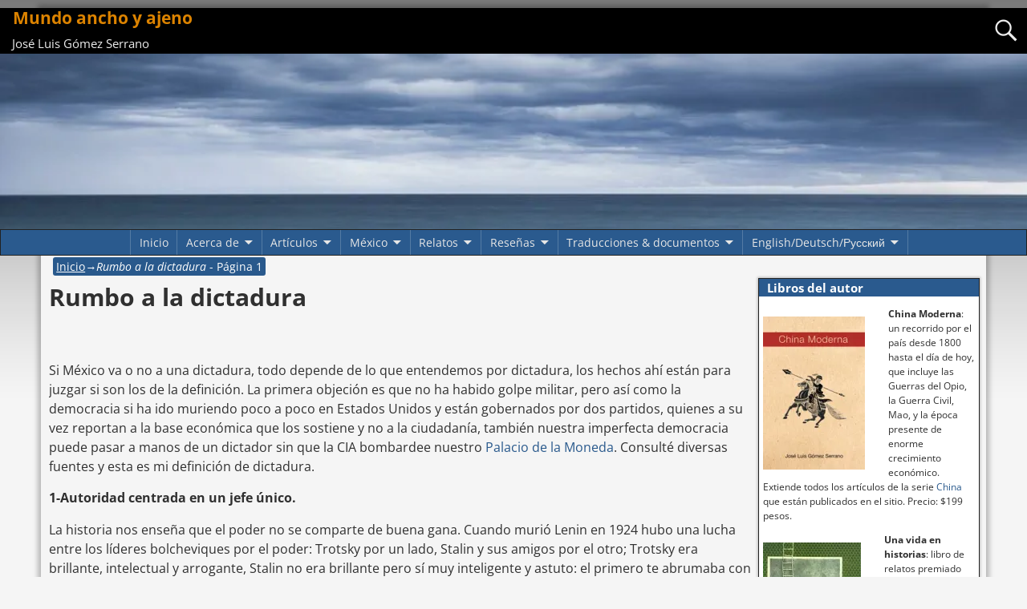

--- FILE ---
content_type: text/html; charset=UTF-8
request_url: https://jlgs.com.mx/mexico/rumbo-a-la-dictadura/
body_size: 59200
content:
<!DOCTYPE html>
<html lang="es">
<head>
    <meta charset="UTF-8"/>
    <meta name='viewport' content='width=device-width,initial-scale=1.0' />

    <link rel="profile" href="//gmpg.org/xfn/11"/>
    <link rel="pingback" href=""/>

    <!-- Self-host Google Fonts -->
<link href='https://jlgs.com.mx/wp-content/themes/weaver-xtreme/assets/css/fonts/google/google-fonts.min.css?ver=6.7' rel='stylesheet' type='text/css'>
<meta name='robots' content='index, follow, max-image-preview:large, max-snippet:-1, max-video-preview:-1' />

	<!-- This site is optimized with the Yoast SEO plugin v26.7 - https://yoast.com/wordpress/plugins/seo/ -->
	<title>Rumbo a la dictadura - Mundo ancho y ajeno</title>
	<link rel="canonical" href="https://jlgs.com.mx/mexico/rumbo-a-la-dictadura/" />
	<meta property="og:locale" content="es_MX" />
	<meta property="og:type" content="article" />
	<meta property="og:title" content="Rumbo a la dictadura - Mundo ancho y ajeno" />
	<meta property="og:description" content="&nbsp; Si México va o no a una dictadura, todo depende de lo que entendemos por dictadura, los hechos ahí están para juzgar si son los de la definición. La primera objeción es que no ha habido golpe militar, pero &hellip; Sigue leyendo &rarr;" />
	<meta property="og:url" content="https://jlgs.com.mx/mexico/rumbo-a-la-dictadura/" />
	<meta property="og:site_name" content="Mundo ancho y ajeno" />
	<meta property="article:modified_time" content="2020-06-03T00:22:58+00:00" />
	<meta name="twitter:label1" content="Tiempo de lectura" />
	<meta name="twitter:data1" content="19 minutos" />
	<script data-jetpack-boost="ignore" type="application/ld+json" class="yoast-schema-graph">{"@context":"https://schema.org","@graph":[{"@type":"WebPage","@id":"https://jlgs.com.mx/mexico/rumbo-a-la-dictadura/","url":"https://jlgs.com.mx/mexico/rumbo-a-la-dictadura/","name":"Rumbo a la dictadura - Mundo ancho y ajeno","isPartOf":{"@id":"https://jlgs.com.mx/#website"},"datePublished":"2020-06-02T23:16:51+00:00","dateModified":"2020-06-03T00:22:58+00:00","breadcrumb":{"@id":"https://jlgs.com.mx/mexico/rumbo-a-la-dictadura/#breadcrumb"},"inLanguage":"es","potentialAction":[{"@type":"ReadAction","target":["https://jlgs.com.mx/mexico/rumbo-a-la-dictadura/"]}]},{"@type":"BreadcrumbList","@id":"https://jlgs.com.mx/mexico/rumbo-a-la-dictadura/#breadcrumb","itemListElement":[{"@type":"ListItem","position":1,"name":"Home","item":"https://jlgs.com.mx/"},{"@type":"ListItem","position":2,"name":"México","item":"https://jlgs.com.mx/mexico/"},{"@type":"ListItem","position":3,"name":"Rumbo a la dictadura"}]},{"@type":"WebSite","@id":"https://jlgs.com.mx/#website","url":"https://jlgs.com.mx/","name":"Mundo ancho y ajeno","description":"José Luis Gómez Serrano","potentialAction":[{"@type":"SearchAction","target":{"@type":"EntryPoint","urlTemplate":"https://jlgs.com.mx/?s={search_term_string}"},"query-input":{"@type":"PropertyValueSpecification","valueRequired":true,"valueName":"search_term_string"}}],"inLanguage":"es"}]}</script>
	<!-- / Yoast SEO plugin. -->


<link rel='dns-prefetch' href='//secure.gravatar.com' />
<link rel='dns-prefetch' href='//stats.wp.com' />
<link rel='dns-prefetch' href='//v0.wordpress.com' />
<link rel='dns-prefetch' href='//jetpack.wordpress.com' />
<link rel='dns-prefetch' href='//s0.wp.com' />
<link rel='dns-prefetch' href='//public-api.wordpress.com' />
<link rel='dns-prefetch' href='//0.gravatar.com' />
<link rel='dns-prefetch' href='//1.gravatar.com' />
<link rel='dns-prefetch' href='//2.gravatar.com' />
<link rel='preconnect' href='//i0.wp.com' />
<link rel="alternate" type="application/rss+xml" title="Mundo ancho y ajeno &raquo; Feed" href="https://jlgs.com.mx/feed/" />
<link rel="alternate" type="application/rss+xml" title="Mundo ancho y ajeno &raquo; RSS de los comentarios" href="https://jlgs.com.mx/comments/feed/" />
<link rel="alternate" type="application/rss+xml" title="Mundo ancho y ajeno &raquo; Rumbo a la dictadura RSS de los comentarios" href="https://jlgs.com.mx/mexico/rumbo-a-la-dictadura/feed/" />
<link rel="alternate" title="oEmbed (JSON)" type="application/json+oembed" href="https://jlgs.com.mx/wp-json/oembed/1.0/embed?url=https%3A%2F%2Fjlgs.com.mx%2Fmexico%2Frumbo-a-la-dictadura%2F" />
<link rel="alternate" title="oEmbed (XML)" type="text/xml+oembed" href="https://jlgs.com.mx/wp-json/oembed/1.0/embed?url=https%3A%2F%2Fjlgs.com.mx%2Fmexico%2Frumbo-a-la-dictadura%2F&#038;format=xml" />
		<!-- This site uses the Google Analytics by ExactMetrics plugin v8.11.1 - Using Analytics tracking - https://www.exactmetrics.com/ -->
		<!-- Nota: ExactMetrics no está actualmente configurado en este sitio. El dueño del sitio necesita identificarse usando su cuenta de Google Analytics en el panel de ajustes de ExactMetrics. -->
					<!-- No tracking code set -->
				<!-- / Google Analytics by ExactMetrics -->
		<style id='wp-img-auto-sizes-contain-inline-css' type='text/css'>
img:is([sizes=auto i],[sizes^="auto," i]){contain-intrinsic-size:3000px 1500px}
/*# sourceURL=wp-img-auto-sizes-contain-inline-css */
</style>
<style id='wp-emoji-styles-inline-css' type='text/css'>

	img.wp-smiley, img.emoji {
		display: inline !important;
		border: none !important;
		box-shadow: none !important;
		height: 1em !important;
		width: 1em !important;
		margin: 0 0.07em !important;
		vertical-align: -0.1em !important;
		background: none !important;
		padding: 0 !important;
	}
/*# sourceURL=wp-emoji-styles-inline-css */
</style>
<style id='wp-block-library-inline-css' type='text/css'>
:root{--wp-block-synced-color:#7a00df;--wp-block-synced-color--rgb:122,0,223;--wp-bound-block-color:var(--wp-block-synced-color);--wp-editor-canvas-background:#ddd;--wp-admin-theme-color:#007cba;--wp-admin-theme-color--rgb:0,124,186;--wp-admin-theme-color-darker-10:#006ba1;--wp-admin-theme-color-darker-10--rgb:0,107,160.5;--wp-admin-theme-color-darker-20:#005a87;--wp-admin-theme-color-darker-20--rgb:0,90,135;--wp-admin-border-width-focus:2px}@media (min-resolution:192dpi){:root{--wp-admin-border-width-focus:1.5px}}.wp-element-button{cursor:pointer}:root .has-very-light-gray-background-color{background-color:#eee}:root .has-very-dark-gray-background-color{background-color:#313131}:root .has-very-light-gray-color{color:#eee}:root .has-very-dark-gray-color{color:#313131}:root .has-vivid-green-cyan-to-vivid-cyan-blue-gradient-background{background:linear-gradient(135deg,#00d084,#0693e3)}:root .has-purple-crush-gradient-background{background:linear-gradient(135deg,#34e2e4,#4721fb 50%,#ab1dfe)}:root .has-hazy-dawn-gradient-background{background:linear-gradient(135deg,#faaca8,#dad0ec)}:root .has-subdued-olive-gradient-background{background:linear-gradient(135deg,#fafae1,#67a671)}:root .has-atomic-cream-gradient-background{background:linear-gradient(135deg,#fdd79a,#004a59)}:root .has-nightshade-gradient-background{background:linear-gradient(135deg,#330968,#31cdcf)}:root .has-midnight-gradient-background{background:linear-gradient(135deg,#020381,#2874fc)}:root{--wp--preset--font-size--normal:16px;--wp--preset--font-size--huge:42px}.has-regular-font-size{font-size:1em}.has-larger-font-size{font-size:2.625em}.has-normal-font-size{font-size:var(--wp--preset--font-size--normal)}.has-huge-font-size{font-size:var(--wp--preset--font-size--huge)}.has-text-align-center{text-align:center}.has-text-align-left{text-align:left}.has-text-align-right{text-align:right}.has-fit-text{white-space:nowrap!important}#end-resizable-editor-section{display:none}.aligncenter{clear:both}.items-justified-left{justify-content:flex-start}.items-justified-center{justify-content:center}.items-justified-right{justify-content:flex-end}.items-justified-space-between{justify-content:space-between}.screen-reader-text{border:0;clip-path:inset(50%);height:1px;margin:-1px;overflow:hidden;padding:0;position:absolute;width:1px;word-wrap:normal!important}.screen-reader-text:focus{background-color:#ddd;clip-path:none;color:#444;display:block;font-size:1em;height:auto;left:5px;line-height:normal;padding:15px 23px 14px;text-decoration:none;top:5px;width:auto;z-index:100000}html :where(.has-border-color){border-style:solid}html :where([style*=border-top-color]){border-top-style:solid}html :where([style*=border-right-color]){border-right-style:solid}html :where([style*=border-bottom-color]){border-bottom-style:solid}html :where([style*=border-left-color]){border-left-style:solid}html :where([style*=border-width]){border-style:solid}html :where([style*=border-top-width]){border-top-style:solid}html :where([style*=border-right-width]){border-right-style:solid}html :where([style*=border-bottom-width]){border-bottom-style:solid}html :where([style*=border-left-width]){border-left-style:solid}html :where(img[class*=wp-image-]){height:auto;max-width:100%}:where(figure){margin:0 0 1em}html :where(.is-position-sticky){--wp-admin--admin-bar--position-offset:var(--wp-admin--admin-bar--height,0px)}@media screen and (max-width:600px){html :where(.is-position-sticky){--wp-admin--admin-bar--position-offset:0px}}

/*# sourceURL=wp-block-library-inline-css */
</style><style id='global-styles-inline-css' type='text/css'>
:root{--wp--preset--aspect-ratio--square: 1;--wp--preset--aspect-ratio--4-3: 4/3;--wp--preset--aspect-ratio--3-4: 3/4;--wp--preset--aspect-ratio--3-2: 3/2;--wp--preset--aspect-ratio--2-3: 2/3;--wp--preset--aspect-ratio--16-9: 16/9;--wp--preset--aspect-ratio--9-16: 9/16;--wp--preset--color--black: #000000;--wp--preset--color--cyan-bluish-gray: #abb8c3;--wp--preset--color--white: #ffffff;--wp--preset--color--pale-pink: #f78da7;--wp--preset--color--vivid-red: #cf2e2e;--wp--preset--color--luminous-vivid-orange: #ff6900;--wp--preset--color--luminous-vivid-amber: #fcb900;--wp--preset--color--light-green-cyan: #7bdcb5;--wp--preset--color--vivid-green-cyan: #00d084;--wp--preset--color--pale-cyan-blue: #8ed1fc;--wp--preset--color--vivid-cyan-blue: #0693e3;--wp--preset--color--vivid-purple: #9b51e0;--wp--preset--gradient--vivid-cyan-blue-to-vivid-purple: linear-gradient(135deg,rgb(6,147,227) 0%,rgb(155,81,224) 100%);--wp--preset--gradient--light-green-cyan-to-vivid-green-cyan: linear-gradient(135deg,rgb(122,220,180) 0%,rgb(0,208,130) 100%);--wp--preset--gradient--luminous-vivid-amber-to-luminous-vivid-orange: linear-gradient(135deg,rgb(252,185,0) 0%,rgb(255,105,0) 100%);--wp--preset--gradient--luminous-vivid-orange-to-vivid-red: linear-gradient(135deg,rgb(255,105,0) 0%,rgb(207,46,46) 100%);--wp--preset--gradient--very-light-gray-to-cyan-bluish-gray: linear-gradient(135deg,rgb(238,238,238) 0%,rgb(169,184,195) 100%);--wp--preset--gradient--cool-to-warm-spectrum: linear-gradient(135deg,rgb(74,234,220) 0%,rgb(151,120,209) 20%,rgb(207,42,186) 40%,rgb(238,44,130) 60%,rgb(251,105,98) 80%,rgb(254,248,76) 100%);--wp--preset--gradient--blush-light-purple: linear-gradient(135deg,rgb(255,206,236) 0%,rgb(152,150,240) 100%);--wp--preset--gradient--blush-bordeaux: linear-gradient(135deg,rgb(254,205,165) 0%,rgb(254,45,45) 50%,rgb(107,0,62) 100%);--wp--preset--gradient--luminous-dusk: linear-gradient(135deg,rgb(255,203,112) 0%,rgb(199,81,192) 50%,rgb(65,88,208) 100%);--wp--preset--gradient--pale-ocean: linear-gradient(135deg,rgb(255,245,203) 0%,rgb(182,227,212) 50%,rgb(51,167,181) 100%);--wp--preset--gradient--electric-grass: linear-gradient(135deg,rgb(202,248,128) 0%,rgb(113,206,126) 100%);--wp--preset--gradient--midnight: linear-gradient(135deg,rgb(2,3,129) 0%,rgb(40,116,252) 100%);--wp--preset--font-size--small: 13px;--wp--preset--font-size--medium: 20px;--wp--preset--font-size--large: 36px;--wp--preset--font-size--x-large: 42px;--wp--preset--spacing--20: 0.44rem;--wp--preset--spacing--30: 0.67rem;--wp--preset--spacing--40: 1rem;--wp--preset--spacing--50: 1.5rem;--wp--preset--spacing--60: 2.25rem;--wp--preset--spacing--70: 3.38rem;--wp--preset--spacing--80: 5.06rem;--wp--preset--shadow--natural: 6px 6px 9px rgba(0, 0, 0, 0.2);--wp--preset--shadow--deep: 12px 12px 50px rgba(0, 0, 0, 0.4);--wp--preset--shadow--sharp: 6px 6px 0px rgba(0, 0, 0, 0.2);--wp--preset--shadow--outlined: 6px 6px 0px -3px rgb(255, 255, 255), 6px 6px rgb(0, 0, 0);--wp--preset--shadow--crisp: 6px 6px 0px rgb(0, 0, 0);}:where(.is-layout-flex){gap: 0.5em;}:where(.is-layout-grid){gap: 0.5em;}body .is-layout-flex{display: flex;}.is-layout-flex{flex-wrap: wrap;align-items: center;}.is-layout-flex > :is(*, div){margin: 0;}body .is-layout-grid{display: grid;}.is-layout-grid > :is(*, div){margin: 0;}:where(.wp-block-columns.is-layout-flex){gap: 2em;}:where(.wp-block-columns.is-layout-grid){gap: 2em;}:where(.wp-block-post-template.is-layout-flex){gap: 1.25em;}:where(.wp-block-post-template.is-layout-grid){gap: 1.25em;}.has-black-color{color: var(--wp--preset--color--black) !important;}.has-cyan-bluish-gray-color{color: var(--wp--preset--color--cyan-bluish-gray) !important;}.has-white-color{color: var(--wp--preset--color--white) !important;}.has-pale-pink-color{color: var(--wp--preset--color--pale-pink) !important;}.has-vivid-red-color{color: var(--wp--preset--color--vivid-red) !important;}.has-luminous-vivid-orange-color{color: var(--wp--preset--color--luminous-vivid-orange) !important;}.has-luminous-vivid-amber-color{color: var(--wp--preset--color--luminous-vivid-amber) !important;}.has-light-green-cyan-color{color: var(--wp--preset--color--light-green-cyan) !important;}.has-vivid-green-cyan-color{color: var(--wp--preset--color--vivid-green-cyan) !important;}.has-pale-cyan-blue-color{color: var(--wp--preset--color--pale-cyan-blue) !important;}.has-vivid-cyan-blue-color{color: var(--wp--preset--color--vivid-cyan-blue) !important;}.has-vivid-purple-color{color: var(--wp--preset--color--vivid-purple) !important;}.has-black-background-color{background-color: var(--wp--preset--color--black) !important;}.has-cyan-bluish-gray-background-color{background-color: var(--wp--preset--color--cyan-bluish-gray) !important;}.has-white-background-color{background-color: var(--wp--preset--color--white) !important;}.has-pale-pink-background-color{background-color: var(--wp--preset--color--pale-pink) !important;}.has-vivid-red-background-color{background-color: var(--wp--preset--color--vivid-red) !important;}.has-luminous-vivid-orange-background-color{background-color: var(--wp--preset--color--luminous-vivid-orange) !important;}.has-luminous-vivid-amber-background-color{background-color: var(--wp--preset--color--luminous-vivid-amber) !important;}.has-light-green-cyan-background-color{background-color: var(--wp--preset--color--light-green-cyan) !important;}.has-vivid-green-cyan-background-color{background-color: var(--wp--preset--color--vivid-green-cyan) !important;}.has-pale-cyan-blue-background-color{background-color: var(--wp--preset--color--pale-cyan-blue) !important;}.has-vivid-cyan-blue-background-color{background-color: var(--wp--preset--color--vivid-cyan-blue) !important;}.has-vivid-purple-background-color{background-color: var(--wp--preset--color--vivid-purple) !important;}.has-black-border-color{border-color: var(--wp--preset--color--black) !important;}.has-cyan-bluish-gray-border-color{border-color: var(--wp--preset--color--cyan-bluish-gray) !important;}.has-white-border-color{border-color: var(--wp--preset--color--white) !important;}.has-pale-pink-border-color{border-color: var(--wp--preset--color--pale-pink) !important;}.has-vivid-red-border-color{border-color: var(--wp--preset--color--vivid-red) !important;}.has-luminous-vivid-orange-border-color{border-color: var(--wp--preset--color--luminous-vivid-orange) !important;}.has-luminous-vivid-amber-border-color{border-color: var(--wp--preset--color--luminous-vivid-amber) !important;}.has-light-green-cyan-border-color{border-color: var(--wp--preset--color--light-green-cyan) !important;}.has-vivid-green-cyan-border-color{border-color: var(--wp--preset--color--vivid-green-cyan) !important;}.has-pale-cyan-blue-border-color{border-color: var(--wp--preset--color--pale-cyan-blue) !important;}.has-vivid-cyan-blue-border-color{border-color: var(--wp--preset--color--vivid-cyan-blue) !important;}.has-vivid-purple-border-color{border-color: var(--wp--preset--color--vivid-purple) !important;}.has-vivid-cyan-blue-to-vivid-purple-gradient-background{background: var(--wp--preset--gradient--vivid-cyan-blue-to-vivid-purple) !important;}.has-light-green-cyan-to-vivid-green-cyan-gradient-background{background: var(--wp--preset--gradient--light-green-cyan-to-vivid-green-cyan) !important;}.has-luminous-vivid-amber-to-luminous-vivid-orange-gradient-background{background: var(--wp--preset--gradient--luminous-vivid-amber-to-luminous-vivid-orange) !important;}.has-luminous-vivid-orange-to-vivid-red-gradient-background{background: var(--wp--preset--gradient--luminous-vivid-orange-to-vivid-red) !important;}.has-very-light-gray-to-cyan-bluish-gray-gradient-background{background: var(--wp--preset--gradient--very-light-gray-to-cyan-bluish-gray) !important;}.has-cool-to-warm-spectrum-gradient-background{background: var(--wp--preset--gradient--cool-to-warm-spectrum) !important;}.has-blush-light-purple-gradient-background{background: var(--wp--preset--gradient--blush-light-purple) !important;}.has-blush-bordeaux-gradient-background{background: var(--wp--preset--gradient--blush-bordeaux) !important;}.has-luminous-dusk-gradient-background{background: var(--wp--preset--gradient--luminous-dusk) !important;}.has-pale-ocean-gradient-background{background: var(--wp--preset--gradient--pale-ocean) !important;}.has-electric-grass-gradient-background{background: var(--wp--preset--gradient--electric-grass) !important;}.has-midnight-gradient-background{background: var(--wp--preset--gradient--midnight) !important;}.has-small-font-size{font-size: var(--wp--preset--font-size--small) !important;}.has-medium-font-size{font-size: var(--wp--preset--font-size--medium) !important;}.has-large-font-size{font-size: var(--wp--preset--font-size--large) !important;}.has-x-large-font-size{font-size: var(--wp--preset--font-size--x-large) !important;}
/*# sourceURL=global-styles-inline-css */
</style>

<style id='classic-theme-styles-inline-css' type='text/css'>
/*! This file is auto-generated */
.wp-block-button__link{color:#fff;background-color:#32373c;border-radius:9999px;box-shadow:none;text-decoration:none;padding:calc(.667em + 2px) calc(1.333em + 2px);font-size:1.125em}.wp-block-file__button{background:#32373c;color:#fff;text-decoration:none}
/*# sourceURL=/wp-includes/css/classic-themes.min.css */
</style>
<link rel='stylesheet' id='weaverx-font-sheet-css' href='https://jlgs.com.mx/wp-content/themes/weaver-xtreme/assets/css/fonts.min.css?ver=6.7' type='text/css' media='all' />
<link rel='stylesheet' id='weaverx-style-sheet-css' href='https://jlgs.com.mx/wp-content/themes/weaver-xtreme/assets/css/style-weaverx.min.css?ver=6.7' type='text/css' media='all' />
<style id='weaverx-style-sheet-inline-css' type='text/css'>
#wrapper{max-width:1100px}a,.wrapper a{color:#29598C}.colophon a{color:#CCBFFF}.colophon a:hover{color:#EDE8FF}body{background-image:url( /wp-content/themes/weaver-xtreme/assets/images/gr.png );background-attachment:scroll;background-repeat:repeat-x}#site-title,.site-title{max-width:33.00000%}#site-title,.site-title{margin-left:1.00000% !important;margin-top:.00000% !important}#site-tagline{margin-left:1.00000% !important;margin-top:.00000% !important}#branding #header-image img{float:none}/* alignfull*/.weaverx-theme-menu .current_page_item >a,.weaverx-theme-menu .current-menu-item >a,.weaverx-theme-menu .current-cat >a{font-style:italic}.commentlist li.comment,#respond,.commentlist li.comment .comment-author img.avatar,.commentlist .comment.bypostauthor{border:1px solid #222}.commentlist li.comment .comment-meta{border-bottom:1px solid #222}.entry-meta-gicons .entry-date:before,.entry-meta-gicons .by-author:before,.entry-meta-gicons .cat-links:before,.entry-meta-gicons .tag-links:before,.entry-meta-gicons .comments-link:before,.entry-meta-gicons .permalink-icon:before{color:#2A5A8E}.widget ul{list-style-type:none}body{background-color:#F5F5F5}.menu-primary .wvrx-menu-container,.menu-primary .site-title-on-menu,.menu-primary .site-title-on-menu a{background-color:#2A5A8E}.menu-primary .wvrx-menu-container,.menu-primary .site-title-on-menu,.menu-primary .site-title-on-menu a{color:#E6E6E6}.menu-secondary .wvrx-menu-container{background-color:#2A5A8E}.menu-secondary .wvrx-menu-container{color:#FFFFFF}.menu-primary .wvrx-menu ul li a,.menu-primary .wvrx-menu ul.mega-menu li{background-color:#000000}.menu-primary .wvrx-menu ul li a,.menu-primary .wvrx-menu ul.mega-menu li{color:#FFFFFF}.menu-secondary .wvrx-menu ul li a,.menu-secondary .wvrx-menu ul.mega-menu li{background-color:#000000}.menu-secondary .wvrx-menu ul li a,.menu-secondary .wvrx-menu ul.mega-menu li{color:#FFFFFF}.menu-primary .wvrx-menu >li >a{color:#E6E6E6}.menu-primary .wvrx-menu >li >a:hover{color:#000000 !important}.menu-primary .wvrx-menu >li >a:hover{background-color:#FFFFFF !important}.menu-secondary .wvrx-menu >li >a{color:#FFFFFF}.menu-secondary .wvrx-menu >li >a:hover{color:#000000 !important}.menu-secondary .wvrx-menu >li >a:hover{background-color:#FFFFFF !important}.menu-primary .wvrx-menu ul li a{color:#FFFFFF}.menu-primary .wvrx-menu ul li a:hover{color:#000000 !important}.menu-primary .wvrx-menu ul li a:hover{background-color:#525252 !important}.menu-secondary .wvrx-menu ul li a{color:#FFFFFF}.menu-secondary .wvrx-menu ul li a:hover{color:#000000 !important}.menu-secondary .wvrx-menu ul li a:hover{background-color:#FFFFFF !important}.menu-primary .menu-toggle-button{color:#E6E6E6}.menu-primary .wvrx-menu-html{margin-top:.40000em}@media( min-width:768px){.menu-primary .wvrx-menu a{border-right:1px solid rgba(255,255,255,0.2)}.menu-primary ul.wvrx-menu >li:first-child{border-left:1px solid rgba(255,255,255,0.2)}.menu-primary .wvrx-menu ul >li:first-child{border-top:1px solid rgba(255,255,255,0.2)}.menu-primary .wvrx-menu ul a{border-top:none;border-left:none;border-right:none;border-bottom:1px solid rgba(255,255,255,0.2)}.menu-primary .wvrx-menu,.menu-primary .wvrx-menu-container{text-align:center;line-height:0}}.menu-primary .menu-arrows .toggle-submenu:after{color:#E6E6E6}.menu-primary .menu-arrows ul .toggle-submenu:after{color:#E6E6E6}.menu-primary .menu-arrows.is-mobile-menu.menu-arrows ul a .toggle-submenu:after{color:#E6E6E6}.menu-primary .menu-arrows ul .toggle-submenu:after{color:#FFFFFF}.menu-primary .is-mobile-menu.menu-arrows .toggle-submenu{background-color:#DC8300}.menu-secondary .menu-toggle-button{color:#FFFFFF}.menu-secondary .wvrx-menu-html{margin-top:.40000em}@media( min-width:768px){.menu-secondary .wvrx-menu a{border-right:1px solid rgba(255,255,255,0.2)}.menu-secondary ul.wvrx-menu >li:first-child{border-left:1px solid rgba(255,255,255,0.2)}.menu-secondary .wvrx-menu ul >li:first-child{border-top:1px solid rgba(255,255,255,0.2)}.menu-secondary .wvrx-menu ul a{border-top:none;border-left:none;border-right:none;border-bottom:1px solid rgba(255,255,255,0.2)}.menu-secondary .wvrx-menu,.menu-secondary .wvrx-menu-container{text-align:right}}.menu-secondary .menu-arrows .toggle-submenu:after{color:#FFFFFF}.menu-secondary .menu-arrows ul .toggle-submenu:after{color:#FFFFFF}.menu-secondary .menu-arrows.is-mobile-menu.menu-arrows ul a .toggle-submenu:after{color:#FFFFFF}.menu-secondary .menu-arrows ul .toggle-submenu:after{color:#FFFFFF}.menu-secondary .is-mobile-menu.menu-arrows .toggle-submenu{background-color:#DC8300}@media( min-width:768px){.menu-extra .wvrx-menu,.menu-extra .wvrx-menu-container{text-align:left}}@media screen and ( min-width:768px){}#primary-widget-area{padding-top:0}.widget-area-primary{padding-top:0}#secondary-widget-area{padding-top:0}.widget-area-secondary{padding-top:0}.widget-area-top{padding-top:0}.widget-area-bottom{padding-top:0}#header{background-color:#000000}#header{color:#EDEDED}@media( min-width:768px){#header{padding-left:%;padding-right:%}}@media( max-width:767px){#header{padding-left:.5%;padding-right:.5%}}@media( min-width:768px){#header-html{padding-left:%;padding-right:%}}@media( max-width:767px){#header-html{padding-left:.5%;padding-right:.5%}}@media( min-width:768px){#header-widget-area{padding-left:%;padding-right:%}}@media( max-width:767px){#header-widget-area{padding-left:.5%;padding-right:.5%}}#colophon{background-color:#141414}#colophon{color:#FFFFFF}@media( min-width:768px){#colophon{padding-left:%;padding-right:%}}@media( max-width:767px){#colophon{padding-left:.5%;padding-right:.5%}}#colophon{margin-bottom:0}@media( min-width:768px){#footer-html{padding-left:%;padding-right:%}}@media( max-width:767px){#footer-html{padding-left:.5%;padding-right:.5%}}@media( min-width:768px){#footer-widget-area{padding-left:%;padding-right:%}}@media( max-width:767px){#footer-widget-area{padding-left:.5%;padding-right:.5%}}#footer-widget-area{padding-top:0}.widget-area-footer{padding-top:0}#content{background-color:#FFFFFF}#container{padding-left:10px}#wrapper{background-color:#F5F5F5}#wrapper{color:#303030}@media( min-width:768px){#wrapper{padding-left:%;padding-right:%}}@media( max-width:767px){#wrapper{padding-left:.5%;padding-right:.5%}}#wrapper{margin-top:10px}#wrapper{margin-bottom:10px}.post-area{background-color:#FFFFFF}.post-area{padding-left:1.50000%}.post-area{padding-right:1.00000%}.post-area{margin-top:0}.post-area{margin-bottom:10px}.widget{background-color:#FFFFFF}.widget{color:#303030}.widget{padding-left:5px}.widget{padding-right:5px}.widget{padding-top:0}.widget{padding-bottom:5px}.wrapper #site-title a,.wrapper .site-title a{color:#DC8300}#site-tagline >span,.site-tagline >span{color:#EDEDED}.widget-title{background-color:#2A5A8E}.widget-title{color:#FFFFFF}#nav-header-mini a,#nav-header-mini a:visited{color:#FFFFFF}#nav-header-mini a:hover{color:#D9D9D9}.blog .sticky{background-color:#FFDC8A}.search-field,#header-search .search-field:focus,.menu-search .search-field:focus{background-color:#F5F5F5}.menu-primary .wvrx-menu-container .search-form .search-submit{color:#E6E6E6}#colophon .search-form .search-submit{color:#FFFFFF}#wrapper .search-form .search-submit{color:#303030}.widget .search-form .search-submit{color:#303030}#header-search .search-form::before{color:#EDEDED}#inject_fixedtop,#inject_fixedbottom,.wvrx-fixedtop,.wvrx-fixonscroll{max-width:1100px}@media ( max-width:1100px){.wvrx-fixedtop,.wvrx-fixonscroll,#inject_fixedtop,#inject_fixedbottom{left:0;margin-left:0 !important;margin-right:0 !important}}@media ( min-width:1100px){#inject_fixedtop{margin-left:-0px;margin-right:-0px}.wvrx-fixedtop,.wvrx-fixonscroll{margin-left:0;margin-right:calc( 0 - 0 - 0 )}}@media ( min-width:1100px){#inject_fixedbottom{margin-left:-0px;margin-right:-0px}}.has-posts #content{border:none;box-shadow:none;background:transparent;padding:0;margin-top:0;margin-bottom:0}/*-=:m_primary_sub_bgcolor_css:=-*/.menu-primary .wvrx-menu ul li a,.menu-primary .wvrx-menu ul.mega-menu li{border-left:1px solid white}/*-:m_primary_sub_bgcolor_css:-*//*-=:m_secondary_sub_bgcolor_css:=-*/.menu-secondary .wvrx-menu ul li a,.menu-secondary .wvrx-menu ul.mega-menu li{border-left:1px solid white}/*-:m_secondary_sub_bgcolor_css:-*//*-=:post_bgcolor_css:=-*/.post-area{border-top:6px solid #2A5A8E;border-bottom:1px solid}/*-:post_bgcolor_css:-*//*-=:widget_bgcolor_css:=-*/.widget{line-height:1.5}/*-:widget_bgcolor_css:-*//*-=:widget_title_bgcolor_css:=-*/.widget-title{margin-left:-5px;margin-right:-5px;padding-left:10px;margin-bottom:10px;line-height:1.5}/*-:widget_title_bgcolor_css:-*//*-=:stickypost_bgcolor_css:=-*/.blog .sticky{border-top:6px solid #222;border-bottom:solid}/*-:stickypost_bgcolor_css:-*//* Custom Rules for Pioneer Subtheme */.page-link{display:block;padding:2px 8px;line-height:1.5}.page-link >*{background-color:#29598C;color:#FFF;display:inline-block;padding:2px 8px;border-radius:3px}.page-link a{color:#fff;padding:2px 8px;text-decoration:underline}.page-link a:hover{color:#ccc}#container .nav-previous a,#container .nav-next a,.more-msg,.form-submit input{background-color:#29598C;color:#FFF;padding:2px 8px;border-radius:3px;line-height:2}.form-submit input{line-height:1}#breadcrumbs{background-color:#29598C;color:#FFF;padding:2px 4px;border-radius:3px}#breadcrumbs a{color:#fff;text-decoration:underline}#author-info{background-color:#FFDC8A;border-radius:3px}a.page-numbers,span.page-numbers.dots{background:#29598C;color:white !important}a.page-numbers:hover{background:#09396c}.page-numbers.current{color:white;background:#4979aC}
/*# sourceURL=weaverx-style-sheet-inline-css */
</style>
<link rel='stylesheet' id='sharedaddy-css' href='https://jlgs.com.mx/wp-content/plugins/jetpack/modules/sharedaddy/sharing.css?ver=15.4' type='text/css' media='all' />
<link rel='stylesheet' id='social-logos-css' href='https://jlgs.com.mx/wp-content/plugins/jetpack/_inc/social-logos/social-logos.min.css?ver=15.4' type='text/css' media='all' />





<link rel="https://api.w.org/" href="https://jlgs.com.mx/wp-json/" /><link rel="alternate" title="JSON" type="application/json" href="https://jlgs.com.mx/wp-json/wp/v2/pages/7816" /><link rel="EditURI" type="application/rsd+xml" title="RSD" href="https://jlgs.com.mx/xmlrpc.php?rsd" />
<meta name="generator" content="WordPress 6.9" />
<link rel='shortlink' href='https://wp.me/P2tifl-224' />
	<style>img#wpstats{display:none}</style>
		<!-- Weaver Xtreme 6.7 ( 23 ) Pioneer-V-16 --> 
<!-- End of Weaver Xtreme options -->
<link rel='stylesheet' id='jetpack-top-posts-widget-css' href='https://jlgs.com.mx/wp-content/plugins/jetpack/modules/widgets/top-posts/style.css?ver=20141013' type='text/css' media='all' />
</head>
<!-- **** body **** -->
<body class="wp-singular page-template page-template-paget-posts page-template-paget-posts-php page page-id-7816 page-child parent-pageid-7617 wp-embed-responsive wp-theme-weaver-xtreme blog single-author not-logged-in weaverx-theme-body wvrx-not-safari is-menu-desktop is-menu-default weaverx-page-pwp weaverx-sb-right weaverx-has-sb has-posts" itemtype="https://schema.org/WebPage" itemscope>

<a href="#page-bottom"
   id="page-top">&darr;</a> <!-- add custom CSS to use this page-bottom link -->
<div id="wvrx-page-width">&nbsp;</div>
<!--googleoff: all-->
<noscript><p
            style="border:1px solid red;font-size:14px;background-color:pink;padding:5px;margin-left:auto;margin-right:auto;max-width:640px;text-align:center;">
        JAVASCRIPT ESTÁ DESACTIVADO. Por favor, habilita JavaScript en tu navegador para ver mejor este sitio.</p>
</noscript>
<!--googleon: all--><!-- displayed only if JavaScript disabled -->

<div id="wrapper" class="wrapper shadow-4 s-font-size font-inherit alignwide">
<div class="clear-preheader clear-both"></div>
<div id="header" class="header font-inherit alignfull header-as-img">
<div id="header-inside" class="block-inside"><header id="branding" itemtype="https://schema.org/WPHeader" itemscope>
    <div id='title-tagline' class='clearfix  '>
    <h1 id="site-title"
        class="m-font-size-title font-inherit"><a
                href="https://jlgs.com.mx/" title="Mundo ancho y ajeno"
                rel="home">
            Mundo ancho y ajeno</a></h1>

            <div id="header-search"
             class="hide-none"><form role="search"       method="get" class="search-form" action="https://jlgs.com.mx/">
    <label for="search-form-1">
        <span class="screen-reader-text">Buscar por:</span>
        <input type="search" id="search-form-1" class="search-field"
               placeholder="Buscar por:" value=""
               name="s"/>
    </label>
    <button type="submit" class="search-submit"><span class="genericon genericon-search"></span>
    </button>

</form>

</div><h2 id="site-tagline" class="hide-none"><span  class="xxs-font-size-title font-inherit font-weight-normal">José Luis Gómez Serrano</span></h2>    </div><!-- /.title-tagline -->
<div id="header-image" class="header-image alignfull header-image-type-std"><div id="wp-custom-header" class="wp-custom-header"><img src="https://jlgs.com.mx/wp-content/uploads/2012/04/cropped-20120414191832_paisajes_6959.jpg" width="940" height="161" alt="" srcset="https://i0.wp.com/jlgs.com.mx/wp-content/uploads/2012/04/cropped-20120414191832_paisajes_6959.jpg?w=940&amp;ssl=1 940w, https://i0.wp.com/jlgs.com.mx/wp-content/uploads/2012/04/cropped-20120414191832_paisajes_6959.jpg?resize=300%2C51&amp;ssl=1 300w, https://i0.wp.com/jlgs.com.mx/wp-content/uploads/2012/04/cropped-20120414191832_paisajes_6959.jpg?resize=768%2C132&amp;ssl=1 768w" sizes="(max-width: 940px) 100vw, 940px" decoding="async" fetchpriority="high" /></div>
</div><!-- #header-image -->
<div class="clear-branding clear-both"></div>        </header><!-- #branding -->
        <div class="clear-menu-primary clear-both"></div>

<div id="nav-primary" class="menu-primary menu-primary-standard menu-type-standard" itemtype="https://schema.org/SiteNavigationElement" itemscope>
<div class="wvrx-default-menu wvrx-menu-container font-inherit border alignfull"><span class="wvrx-menu-button"><span class="genericon genericon-menu"></span></span><div class="wvrx-menu-clear"></div><ul class="weaverx-theme-menu sm wvrx-menu menu-primary collapsed wvrx-center-menu"><li class="default-home-menu-item"><a href="https://jlgs.com.mx/" title="Inicio">Inicio</a></li><li class="page_item page-item-2 page_item_has_children"><a href="https://jlgs.com.mx/about/">Acerca de</a><ul class='children'><li class="page_item page-item-5408"><a href="https://jlgs.com.mx/about/5408-2/">contact form</a></li><li class="page_item page-item-3538"><a href="https://jlgs.com.mx/about/cronologia/">Cronología</a></li><li class="page_item page-item-2829"><a href="https://jlgs.com.mx/about/etiquetas/">Etiquetas</a></li><li class="page_item page-item-3166"><a href="https://jlgs.com.mx/about/subtemas/">Subtemas</a></li><li class="page_item page-item-2824"><a href="https://jlgs.com.mx/about/temas/">Temas</a></li><li class="page_item page-item-3141"><a href="https://jlgs.com.mx/about/titulos/">Títulos</a></li></ul></li><li class="page_item page-item-281 page_item_has_children"><a href="https://jlgs.com.mx/articulos/">Artículos</a><ul class='children'><li class="page_item page-item-542 page_item_has_children"><a href="https://jlgs.com.mx/articulos/aguascalientes/">Aguascalientes</a><ul class='children'><li class="page_item page-item-495"><a href="https://jlgs.com.mx/articulos/aguascalientes/analisis-foda-para-435-anos-de-aguascalientes/">Análisis FODA para 435 años de Aguascalientes</a></li><li class="page_item page-item-5116"><a href="https://jlgs.com.mx/articulos/aguascalientes/ciudad-viva/">Ciudad viva</a></li><li class="page_item page-item-1720"><a href="https://jlgs.com.mx/articulos/aguascalientes/aguascalientes-verde/">Don Benavides</a></li><li class="page_item page-item-574"><a href="https://jlgs.com.mx/articulos/aguascalientes/dos-maneras-de-hacer-las-cosas/">Dos maneras de hacer las cosas</a></li><li class="page_item page-item-578"><a href="https://jlgs.com.mx/articulos/aguascalientes/fallas-en-la-planeacion-urbana-celestial-de-aguascalientes/">Fallas en la planeación urbana celestial (de Aguascalientes)</a></li><li class="page_item page-item-1247"><a href="https://jlgs.com.mx/articulos/aguascalientes/el-habitat-del-eter/">Hábitat del éter</a></li><li class="page_item page-item-3876"><a href="https://jlgs.com.mx/articulos/aguascalientes/impuesto-a-la-plusvalia-doble-tributacion/">Impuesto a la plusvalía: doble tributación</a></li><li class="page_item page-item-584"><a href="https://jlgs.com.mx/articulos/aguascalientes/la-actividad-editorial-en-aguascalientes/">La actividad editorial en Aguascalientes</a></li><li class="page_item page-item-2670"><a href="https://jlgs.com.mx/articulos/aguascalientes/linea-verde/">Línea Verde</a></li><li class="page_item page-item-6406"><a href="https://jlgs.com.mx/articulos/aguascalientes/los-anos-azules-pelicula-hidrocalida/">Los Años Azules, película hidrocálida</a></li><li class="page_item page-item-317"><a href="https://jlgs.com.mx/articulos/aguascalientes/modernizacion-del-rpp/">Modernización del RPP</a></li><li class="page_item page-item-803"><a href="https://jlgs.com.mx/articulos/aguascalientes/modernizacion-del-rpp-a-medias/">Modernización del RPP, a medias</a></li><li class="page_item page-item-338"><a href="https://jlgs.com.mx/articulos/aguascalientes/nuestro-pueblo-bicicletero/">Nuestro pueblo bicicletero</a></li><li class="page_item page-item-6403"><a href="https://jlgs.com.mx/articulos/aguascalientes/presentacion-de-los-ojos-de-schrodinger/">Presentación de Los Ojos de Schrödinger</a></li></ul></li><li class="page_item page-item-553 page_item_has_children"><a href="https://jlgs.com.mx/articulos/arte/">Arte</a><ul class='children'><li class="page_item page-item-1758"><a href="https://jlgs.com.mx/articulos/arte/a-better-life/">A better life</a></li><li class="page_item page-item-2336"><a href="https://jlgs.com.mx/articulos/arte/algoritmo-para-escribir-poesia/">Algoritmo para escribir poesía</a></li><li class="page_item page-item-3792"><a href="https://jlgs.com.mx/articulos/arte/ambiguedad/">Ambigüedad</a></li><li class="page_item page-item-3625"><a href="https://jlgs.com.mx/articulos/arte/amor-inalcanzable/">Amor inalcanzable</a></li><li class="page_item page-item-6105"><a href="https://jlgs.com.mx/articulos/arte/anna-del-cuello-un-estudio-de-caracter/">Anna en el cuello, un estudio de carácter.</a></li><li class="page_item page-item-6569"><a href="https://jlgs.com.mx/articulos/arte/arte-asignatura-olvidada/">Arte, asignatura olvidada</a></li><li class="page_item page-item-6394"><a href="https://jlgs.com.mx/articulos/arte/cine-mexicano-el-grupo-de-los-treinta/">Cine mexicano: el grupo de los treinta</a></li><li class="page_item page-item-3132"><a href="https://jlgs.com.mx/articulos/arte/distancia-entre-chejov-y-sus-personajes/">Distancia entre Chejov y sus personajes</a></li><li class="page_item page-item-2197"><a href="https://jlgs.com.mx/articulos/arte/dos-caminos-a-la-locura/">Dos caminos a la locura</a></li><li class="page_item page-item-598"><a href="https://jlgs.com.mx/articulos/arte/el-arte-olvidado-de-la-correspondencia/">El arte olvidado de la correspondencia</a></li><li class="page_item page-item-4297"><a href="https://jlgs.com.mx/articulos/arte/el-jinete-de-bronce-1/">El Jinete de Bronce &#8211; 1</a></li><li class="page_item page-item-6461"><a href="https://jlgs.com.mx/articulos/arte/el-leon-en-invierno/">El león en invierno</a></li><li class="page_item page-item-4370"><a href="https://jlgs.com.mx/articulos/arte/el-lobo-de-wall-street/">El lobo de Wall Street</a></li><li class="page_item page-item-6668"><a href="https://jlgs.com.mx/articulos/arte/evtushenko-y-el-arte-de-sobrevivir/">Evtushenko y el arte de sobrevivir</a></li><li class="page_item page-item-7505"><a href="https://jlgs.com.mx/articulos/arte/ford-vs-ferrari/">Ford vs Ferrari</a></li><li class="page_item page-item-6862"><a href="https://jlgs.com.mx/articulos/arte/franz-liszt-y-el-arte-de-la-transcripcion/">Franz Liszt y el arte de la transcripción</a></li><li class="page_item page-item-6314"><a href="https://jlgs.com.mx/articulos/arte/good-kill/">Good kill</a></li><li class="page_item page-item-1314"><a href="https://jlgs.com.mx/articulos/arte/homo-mulieri-lupus/">Homo mulieri lupus</a></li><li class="page_item page-item-4213"><a href="https://jlgs.com.mx/articulos/arte/inspiracion/">Inspiración</a></li><li class="page_item page-item-7296"><a href="https://jlgs.com.mx/articulos/arte/katyn/">Katyn</a></li><li class="page_item page-item-6292"><a href="https://jlgs.com.mx/articulos/arte/leviathan/">Leviathan</a></li><li class="page_item page-item-6243"><a href="https://jlgs.com.mx/articulos/arte/literatura-como-ensenanza/">Literatura como enseñanza</a></li><li class="page_item page-item-3726"><a href="https://jlgs.com.mx/articulos/arte/nombre/">Nombre</a></li><li class="page_item page-item-6811"><a href="https://jlgs.com.mx/articulos/arte/ozark/">Ozark</a></li><li class="page_item page-item-3762"><a href="https://jlgs.com.mx/articulos/arte/pushkin-desterrado/">Pushkin desterrado</a></li><li class="page_item page-item-319"><a href="https://jlgs.com.mx/articulos/arte/recuerdos-de-la-memoria-infiel/">Recuerdos de la memoria infiel</a></li><li class="page_item page-item-1505"><a href="https://jlgs.com.mx/articulos/arte/relatos-de-un-cazador/">Relatos de un cazador</a></li><li class="page_item page-item-6437"><a href="https://jlgs.com.mx/articulos/arte/satira-politica-en-el-cine-mexicano/">Sátira política en el cine mexicano</a></li><li class="page_item page-item-2093"><a href="https://jlgs.com.mx/articulos/arte/savages/">Savages</a></li><li class="page_item page-item-6578"><a href="https://jlgs.com.mx/articulos/arte/spotlight/">Spotlight</a></li><li class="page_item page-item-6316"><a href="https://jlgs.com.mx/articulos/arte/the-equalizer/">The Equalizer</a></li><li class="page_item page-item-563"><a href="https://jlgs.com.mx/articulos/arte/thornton-wilder-los-idus-de-marzo/">Thornton Wilder: Los Idus de Marzo</a></li><li class="page_item page-item-7882"><a href="https://jlgs.com.mx/articulos/arte/tio-yim-pelicula/">Tío Yim (película)</a></li><li class="page_item page-item-3452"><a href="https://jlgs.com.mx/articulos/arte/traducir/">Traducir</a></li><li class="page_item page-item-6429"><a href="https://jlgs.com.mx/articulos/arte/tres-directores/">Tres directores</a></li></ul></li><li class="page_item page-item-505 page_item_has_children"><a href="https://jlgs.com.mx/articulos/ciencia/">Ciencia&#038;Tecnología</a><ul class='children'><li class="page_item page-item-7489"><a href="https://jlgs.com.mx/articulos/ciencia/es-bueno-o-malo-leer-muchos-libros/">¿Es bueno o malo leer muchos libros?</a></li><li class="page_item page-item-2556"><a href="https://jlgs.com.mx/articulos/ciencia/adios-iphone/">adiós iPhone</a></li><li class="page_item page-item-1308"><a href="https://jlgs.com.mx/articulos/ciencia/autos-ecologicos/">Autos ecológicos</a></li><li class="page_item page-item-6709"><a href="https://jlgs.com.mx/articulos/ciencia/avances-importantes-en-la-medicina/">Avances importantes en la medicina</a></li><li class="page_item page-item-2219"><a href="https://jlgs.com.mx/articulos/ciencia/busqueda-del-espacio-absoluto/">Búsqueda del espacio absoluto</a></li><li class="page_item page-item-2772"><a href="https://jlgs.com.mx/articulos/ciencia/carbono-14/">Carbono-14</a></li><li class="page_item page-item-1596"><a href="https://jlgs.com.mx/articulos/ciencia/causas-del-dominio-europeo/">Causas del dominio europeo</a></li><li class="page_item page-item-6503"><a href="https://jlgs.com.mx/articulos/ciencia/como-dejar-de-pagar-la-cuenta-de-luz/">Cómo dejar de pagar la cuenta de luz</a></li><li class="page_item page-item-7578"><a href="https://jlgs.com.mx/articulos/ciencia/coronavirus/">Coronavirus</a></li><li class="page_item page-item-4115"><a href="https://jlgs.com.mx/articulos/ciencia/einstein-y-el-movimiento-browniano/">Einstein y el movimiento browniano</a></li><li class="page_item page-item-4143"><a href="https://jlgs.com.mx/articulos/ciencia/einstein-y-la-lampara-de-mano/">Einstein y la lámpara de bolsillo</a></li><li class="page_item page-item-6695"><a href="https://jlgs.com.mx/articulos/ciencia/el-arbol-del-paraiso/">El árbol del paraíso</a></li><li class="page_item page-item-5178"><a href="https://jlgs.com.mx/articulos/ciencia/el-gato-de-schrodinger/">El gato de Schrödinger</a></li><li class="page_item page-item-1701"><a href="https://jlgs.com.mx/articulos/ciencia/energia-nuclear-en-mexico/">Energía nuclear en México</a></li><li class="page_item page-item-5672"><a href="https://jlgs.com.mx/articulos/ciencia/energia-solar-ahorro-de-gas/">Energía solar = ahorro de gas</a></li><li class="page_item page-item-2082"><a href="https://jlgs.com.mx/articulos/ciencia/escorbuto/">Escorbuto</a></li><li class="page_item page-item-4242"><a href="https://jlgs.com.mx/articulos/ciencia/hipotesis-de-avogadro/">Hipótesis de Avogadro</a></li><li class="page_item page-item-509"><a href="https://jlgs.com.mx/articulos/ciencia/la-caja-de-pandora-de-einstein/">La caja de pandora de Einstein</a></li><li class="page_item page-item-341"><a href="https://jlgs.com.mx/articulos/ciencia/la-maquina-del-movimiento-continuo/">La máquina del movimiento continuo</a></li><li class="page_item page-item-7379"><a href="https://jlgs.com.mx/articulos/ciencia/las-ratas-del-dr-calhoun/">Las ratas del Dr. Calhoun</a></li><li class="page_item page-item-1529"><a href="https://jlgs.com.mx/articulos/ciencia/lluvia-solida/">Lluvia Sólida</a></li><li class="page_item page-item-2047"><a href="https://jlgs.com.mx/articulos/ciencia/mapas-para-no-perderse/">Mapas para no perderse</a></li><li class="page_item page-item-1512"><a href="https://jlgs.com.mx/articulos/ciencia/matematicas-series-infinitas-y-bombas/">Matemáticas, series infinitas, y bombas</a></li><li class="page_item page-item-5183"><a href="https://jlgs.com.mx/articulos/ciencia/otro-tago-de-schrodinger/">otro gato de schrödinger</a></li><li class="page_item page-item-7482"><a href="https://jlgs.com.mx/articulos/ciencia/para-detectar-ignorancia/">Para detectar ignorancia</a></li></ul></li><li class="page_item page-item-6324 page_item_has_children"><a href="https://jlgs.com.mx/articulos/economia/">Economía</a><ul class='children'><li class="page_item page-item-6327"><a href="https://jlgs.com.mx/articulos/economia/antiservicio/">Antiservicio</a></li><li class="page_item page-item-6701"><a href="https://jlgs.com.mx/articulos/economia/crear-una-empresa-en-mexico/">Crear una empresa en México</a></li><li class="page_item page-item-6922"><a href="https://jlgs.com.mx/articulos/economia/cuando-tu-eres-la-mercancia/">Cuando tú eres la mercancía</a></li><li class="page_item page-item-6355"><a href="https://jlgs.com.mx/articulos/economia/el-precio-de-la-codicia/">El precio de la codicia</a></li><li class="page_item page-item-6823"><a href="https://jlgs.com.mx/articulos/economia/gobierno-como-modelo-de-negocio/">Gobierno como modelo de negocio</a></li><li class="page_item page-item-6527"><a href="https://jlgs.com.mx/articulos/economia/la-soberbia-como-argumento-juridico/">La soberbia como argumento jurídico</a></li><li class="page_item page-item-6376"><a href="https://jlgs.com.mx/articulos/economia/las-burbujas-de-greenspan/">Las burbujas de Greenspan</a></li><li class="page_item page-item-6900"><a href="https://jlgs.com.mx/articulos/economia/money-monsters/">Money Monsters</a></li><li class="page_item page-item-6546"><a href="https://jlgs.com.mx/articulos/economia/se-buscan-respuestas/">Se buscan respuestas</a></li></ul></li><li class="page_item page-item-513 page_item_has_children"><a href="https://jlgs.com.mx/articulos/educacion/">Educación</a><ul class='children'><li class="page_item page-item-7049"><a href="https://jlgs.com.mx/articulos/educacion/es-la-educacion-estupido/">¡Es la educación, estúpido!</a></li><li class="page_item page-item-2626"><a href="https://jlgs.com.mx/articulos/educacion/quien-es-el-patron/">¿Quién es el patrón?</a></li><li class="page_item page-item-3903"><a href="https://jlgs.com.mx/articulos/educacion/road-to-perdition/">Camino a la perdición</a></li><li class="page_item page-item-4111"><a href="https://jlgs.com.mx/articulos/educacion/campanas-al-vuelo/">Campanas al vuelo</a></li><li class="page_item page-item-2476"><a href="https://jlgs.com.mx/articulos/educacion/contrato-social-actualizado/">Contrato Social actualizado</a></li><li class="page_item page-item-471"><a href="https://jlgs.com.mx/articulos/educacion/crit-para-superdotados/">CRIT para superdotados</a></li><li class="page_item page-item-4047"><a href="https://jlgs.com.mx/articulos/educacion/cuando-sobra-el-dinero/">Cuando sobra el dinero</a></li><li class="page_item page-item-5728"><a href="https://jlgs.com.mx/articulos/educacion/cultura-de-la-victima/">Cultura de la víctima</a></li><li class="page_item page-item-6366"><a href="https://jlgs.com.mx/articulos/educacion/danos-colaterales/">Daños colaterales</a></li><li class="page_item page-item-6924"><a href="https://jlgs.com.mx/articulos/educacion/de-la-ignorancia-al-hedonismo/">De la ignorancia al hedonismo</a></li><li class="page_item page-item-1735"><a href="https://jlgs.com.mx/articulos/educacion/de-panzazo/">De panzazo</a></li><li class="page_item page-item-321"><a href="https://jlgs.com.mx/articulos/educacion/desastre-a-la-vista/">Desastre a la vista</a></li><li class="page_item page-item-4002"><a href="https://jlgs.com.mx/articulos/educacion/educacion-y-valores/">Educación y valores</a></li><li class="page_item page-item-6984"><a href="https://jlgs.com.mx/articulos/educacion/el-ingles-y-otros-estorbos/">El inglés y otros estorbos</a></li><li class="page_item page-item-1806"><a href="https://jlgs.com.mx/articulos/educacion/el-miedo-no-anda-en-burro/">El miedo no anda en burro</a></li><li class="page_item page-item-2157"><a href="https://jlgs.com.mx/articulos/educacion/fin-de-la-democracia/">Fin de la democracia</a></li><li class="page_item page-item-1324"><a href="https://jlgs.com.mx/articulos/educacion/humboldt-y-elba-esther/">Humboldt y Elba Esther</a></li><li class="page_item page-item-336"><a href="https://jlgs.com.mx/articulos/educacion/inventario-de-analfabetismos-1-espanol/">Inventario de analfabetismos 1 (español)</a></li><li class="page_item page-item-333"><a href="https://jlgs.com.mx/articulos/educacion/inventario-de-analfabetismos-2-ingles/">Inventario de analfabetismos 2 (inglés)</a></li><li class="page_item page-item-331"><a href="https://jlgs.com.mx/articulos/educacion/inventario-de-analfabetismos-3-ciencia/">Inventario de analfabetismos 3 (ciencia)</a></li><li class="page_item page-item-329"><a href="https://jlgs.com.mx/articulos/educacion/inventario-de-analfabetismos-4-matematicas/">Inventario de analfabetismos 4 (matemáticas)</a></li><li class="page_item page-item-6705"><a href="https://jlgs.com.mx/articulos/educacion/la-educacion-cientifica-en-mexico/">La educación científica en México</a></li><li class="page_item page-item-2388"><a href="https://jlgs.com.mx/articulos/educacion/ninos-superdotados/">Niños superdotados</a></li><li class="page_item page-item-2016"><a href="https://jlgs.com.mx/articulos/educacion/nuestra-imperfecta-democracia/">Nuestra imperfecta democracia</a></li><li class="page_item page-item-6929"><a href="https://jlgs.com.mx/articulos/educacion/patente-de-corso/">Patente de corso</a></li><li class="page_item page-item-6491"><a href="https://jlgs.com.mx/articulos/educacion/prisioneros-derrotan-a-harvard/">Prisioneros derrotan a Harvard</a></li><li class="page_item page-item-6969"><a href="https://jlgs.com.mx/articulos/educacion/reglas-no-escritas/">Reglas no escritas</a></li><li class="page_item page-item-1072"><a href="https://jlgs.com.mx/articulos/educacion/reprobados/">Reprobados</a></li><li class="page_item page-item-396"><a href="https://jlgs.com.mx/articulos/educacion/sobrepoblacion-vs-educacion/">Sobrepoblación vs. educación</a></li><li class="page_item page-item-391"><a href="https://jlgs.com.mx/articulos/educacion/sobrepoblacion-vs-educacion-superior/">Sobrepoblación vs. educación superior</a></li><li class="page_item page-item-3156"><a href="https://jlgs.com.mx/articulos/educacion/todavia-muy-lejos/">Todavía muy lejos</a></li><li class="page_item page-item-7105"><a href="https://jlgs.com.mx/articulos/educacion/un-pueblo-que-no-sabe-aritmetica/">Un pueblo que no sabe aritmética</a></li><li class="page_item page-item-2966"><a href="https://jlgs.com.mx/articulos/educacion/una-golondrina-no-hace-un-verano/">Una golondrina no hace un verano</a></li></ul></li><li class="page_item page-item-498 page_item_has_children"><a href="https://jlgs.com.mx/articulos/historia/">Historia</a><ul class='children'><li class="page_item page-item-2063"><a href="https://jlgs.com.mx/articulos/historia/auge-y-caida-de-espana/">Auge y caída de España</a></li><li class="page_item page-item-526"><a href="https://jlgs.com.mx/articulos/historia/bismarck-y-la-unificacion-alemana-2/">Bismarck y la unificación alemana</a></li><li class="page_item page-item-481"><a href="https://jlgs.com.mx/articulos/historia/constantinopla-1204/">Constantinopla, 1204</a></li><li class="page_item page-item-6443"><a href="https://jlgs.com.mx/articulos/historia/el-pacto-molotov-ribbentrop/">El Pacto Molotov-Ribbentrop</a></li><li class="page_item page-item-6088"><a href="https://jlgs.com.mx/articulos/historia/humor-en-la-grecia-antigua/">Humor en la Grecia antigua</a></li><li class="page_item page-item-2721 page_item_has_children"><a href="https://jlgs.com.mx/articulos/historia/islam/">Islam -></a><ul class='children'><li class="page_item page-item-831"><a href="https://jlgs.com.mx/articulos/historia/islam/islam-los-primeros-anos/">Islam 1: los primeros años</a></li><li class="page_item page-item-859"><a href="https://jlgs.com.mx/articulos/historia/islam/islam-los-anos-dorados/">Islam 2: los años dorados</a></li><li class="page_item page-item-1542"><a href="https://jlgs.com.mx/articulos/historia/islam/islam-3-cisma/">Islam 3: Cisma</a></li></ul></li><li class="page_item page-item-463"><a href="https://jlgs.com.mx/articulos/historia/japon-la-restauracion-meiji-1850-1890/">Japón: la Restauración Meiji (1850-1890)</a></li><li class="page_item page-item-3698"><a href="https://jlgs.com.mx/articulos/historia/los-demonios-colectivos/">Los demonios colectivos</a></li><li class="page_item page-item-6657"><a href="https://jlgs.com.mx/articulos/historia/martin-lutero-y-el-aleman-actual/">Martín Lutero y el alemán actual</a></li><li class="page_item page-item-288"><a href="https://jlgs.com.mx/articulos/historia/metternich-y-la-restauracion/">Metternich y la Restauración</a></li><li class="page_item page-item-2728 page_item_has_children"><a href="https://jlgs.com.mx/articulos/historia/mexico-y-eeuu/">México y EEUU -></a><ul class='children'><li class="page_item page-item-7300"><a href="https://jlgs.com.mx/articulos/historia/mexico-y-eeuu/pais-de-leyes-o-pais-de-abogados/">¿País de leyes o país de abogados?</a></li><li class="page_item page-item-4072"><a href="https://jlgs.com.mx/articulos/historia/mexico-y-eeuu/destino-manifiesto/">Destino Manifiesto</a></li><li class="page_item page-item-1059"><a href="https://jlgs.com.mx/articulos/historia/mexico-y-eeuu/doctrina-monroe/">Doctrina Monroe</a></li><li class="page_item page-item-639"><a href="https://jlgs.com.mx/articulos/historia/mexico-y-eeuu/dos-batallas-modelo-austerlitz-y-san-jacinto/">Dos batallas modelo: Austerlitz y San Jacinto</a></li><li class="page_item page-item-1170"><a href="https://jlgs.com.mx/articulos/historia/mexico-y-eeuu/esclavitud-en-eeuu-un-caso-juridico/">Esclavitud en EEUU: un caso jurídico</a></li><li class="page_item page-item-961"><a href="https://jlgs.com.mx/articulos/historia/mexico-y-eeuu/la-compra-de-luisiana/">La compra de Luisiana</a></li><li class="page_item page-item-5503"><a href="https://jlgs.com.mx/articulos/historia/mexico-y-eeuu/la-guerra-de-texas-1-antecedentes/">La guerra de Texas. 1 &#8211; Antecedentes</a></li><li class="page_item page-item-5552"><a href="https://jlgs.com.mx/articulos/historia/mexico-y-eeuu/la-guerra-de-texas-2-eeuu-bajo-el-imperio-de-la-ley/">La guerra de Texas. 2 &#8211; EEUU bajo el imperio de la ley</a></li><li class="page_item page-item-5663"><a href="https://jlgs.com.mx/articulos/historia/mexico-y-eeuu/la-guerra-de-texas-3-breve-independencia-de-mexico/">La Guerra de Texas. 3 &#8211; Breve independencia de México</a></li><li class="page_item page-item-7181"><a href="https://jlgs.com.mx/articulos/historia/mexico-y-eeuu/peor-que-un-crimen/">Peor que un crimen</a></li><li class="page_item page-item-5507"><a href="https://jlgs.com.mx/articulos/historia/mexico-y-eeuu/saltapatras/">Saltapatrás</a></li><li class="page_item page-item-1154"><a href="https://jlgs.com.mx/articulos/historia/mexico-y-eeuu/tratado-mclane-ocampo/">Tratado McLane-Ocampo</a></li></ul></li><li class="page_item page-item-294"><a href="https://jlgs.com.mx/articulos/historia/raison-detat/">Raison d&#8217;État</a></li><li class="page_item page-item-2716 page_item_has_children"><a href="https://jlgs.com.mx/articulos/historia/rusia/">Rusia -></a><ul class='children'><li class="page_item page-item-369"><a href="https://jlgs.com.mx/articulos/historia/rusia/como-perder-una-guerra-en-la-conferencia-de-paz/">Cómo perder una guerra en la conferencia de paz</a></li><li class="page_item page-item-6270"><a href="https://jlgs.com.mx/articulos/historia/rusia/dia-de-la-victoria/">Día de la Victoria</a></li><li class="page_item page-item-3124"><a href="https://jlgs.com.mx/articulos/historia/rusia/los-decembristas/">Los decembristas</a></li><li class="page_item page-item-2714"><a href="https://jlgs.com.mx/articulos/historia/rusia/pedro-el-grande/">Pedro el Grande</a></li><li class="page_item page-item-3033"><a href="https://jlgs.com.mx/articulos/historia/rusia/tiempos-de-tribulacion/">Tiempo de tribulación</a></li></ul></li><li class="page_item page-item-6018"><a href="https://jlgs.com.mx/articulos/historia/sobre-el-milagro-aleman/">Sobre el milagro alemán</a></li><li class="page_item page-item-489"><a href="https://jlgs.com.mx/articulos/historia/tres-inquisiciones-y-una-opera-bufa-2/">Tres inquisiciones y una ópera bufa</a></li></ul></li><li class="page_item page-item-556 page_item_has_children"><a href="https://jlgs.com.mx/articulos/informatica/">Informática</a><ul class='children'><li class="page_item page-item-1611"><a href="https://jlgs.com.mx/articulos/informatica/anti-sopa/">Anti SOPA</a></li><li class="page_item page-item-290"><a href="https://jlgs.com.mx/articulos/informatica/el-pequeno-hermano/">El pequeño hermano</a></li><li class="page_item page-item-4600"><a href="https://jlgs.com.mx/articulos/informatica/wordpress/">WordPress</a></li></ul></li><li class="page_item page-item-6745 page_item_has_children"><a href="https://jlgs.com.mx/articulos/matematicas/">Matemáticas</a><ul class='children'><li class="page_item page-item-6787"><a href="https://jlgs.com.mx/articulos/matematicas/conocemos-ignoramos/">Conocemos, ignoramos</a></li><li class="page_item page-item-6051"><a href="https://jlgs.com.mx/articulos/matematicas/contradicciones/">Contradicciones</a></li><li class="page_item page-item-6719"><a href="https://jlgs.com.mx/articulos/matematicas/el-poder-de-la-razon/">El poder de la razón</a></li><li class="page_item page-item-4009"><a href="https://jlgs.com.mx/articulos/matematicas/euclides-y-el-quinto-postulado/">Euclides y el Quinto Postulado</a></li><li class="page_item page-item-6807"><a href="https://jlgs.com.mx/articulos/matematicas/matematicas-vs-teologia/">Matemáticas vs. teología</a></li><li class="page_item page-item-6739"><a href="https://jlgs.com.mx/articulos/matematicas/mundo-sin-cero/">Mundo sin cero</a></li><li class="page_item page-item-492"><a href="https://jlgs.com.mx/articulos/matematicas/numeros-primos-y-criptografia/">Números primos y criptografía</a></li></ul></li><li class="page_item page-item-627 page_item_has_children"><a href="https://jlgs.com.mx/articulos/medios-de-comunicacion/">Medios de comunicación</a><ul class='children'><li class="page_item page-item-6151"><a href="https://jlgs.com.mx/articulos/medios-de-comunicacion/american-sniper/">American Sniper</a></li><li class="page_item page-item-1682"><a href="https://jlgs.com.mx/articulos/medios-de-comunicacion/blanca-nieves-en-la-casa-blanca/">Blanca Nieves en la Casa Blanca</a></li><li class="page_item page-item-6093"><a href="https://jlgs.com.mx/articulos/medios-de-comunicacion/ejercer-la-libertad-de-prensa/">Ejercer la libertad de prensa</a></li><li class="page_item page-item-6122"><a href="https://jlgs.com.mx/articulos/medios-de-comunicacion/el-espejismo-de-la-libertad/">El espejismo de la libertad</a></li><li class="page_item page-item-3204"><a href="https://jlgs.com.mx/articulos/medios-de-comunicacion/el-nuevo-traje-del-gobernador/">El nuevo traje del gobernador</a></li><li class="page_item page-item-6208"><a href="https://jlgs.com.mx/articulos/medios-de-comunicacion/informacion-en-exceso/">Información en exceso</a></li><li class="page_item page-item-629"><a href="https://jlgs.com.mx/articulos/medios-de-comunicacion/los-nuevos-supermanes/">Los nuevos supermanes</a></li><li class="page_item page-item-6112"><a href="https://jlgs.com.mx/articulos/medios-de-comunicacion/mia-es-la-venganza-dijo-occidente/">Mía es la venganza, dijo Occidente.</a></li><li class="page_item page-item-1137"><a href="https://jlgs.com.mx/articulos/medios-de-comunicacion/para-ver-24-horas/">Para ver 24 Horas</a></li><li class="page_item page-item-6284"><a href="https://jlgs.com.mx/articulos/medios-de-comunicacion/sociedad-violenta-y-trivial/">Sociedad violenta y trivial</a></li></ul></li><li class="page_item page-item-549 page_item_has_children"><a href="https://jlgs.com.mx/articulos/nuestro-mexico/">México</a><ul class='children'><li class="page_item page-item-7027"><a href="https://jlgs.com.mx/articulos/nuestro-mexico/alguien-paso-de-noche-por-la-universidad/">Alguien pasó de noche por la universidad</a></li><li class="page_item page-item-1182"><a href="https://jlgs.com.mx/articulos/nuestro-mexico/los-azares-de-la-incertidumbre/">Azares de la incertidumbre</a></li><li class="page_item page-item-3479"><a href="https://jlgs.com.mx/articulos/nuestro-mexico/catalogo-de-buenas-intenciones/">Catálogo de buenas intenciones</a></li><li class="page_item page-item-1267"><a href="https://jlgs.com.mx/articulos/nuestro-mexico/coalicion/">Coalición</a></li><li class="page_item page-item-1413"><a href="https://jlgs.com.mx/articulos/nuestro-mexico/confianza-en-las-instituciones/">Confianza en las instituciones</a></li><li class="page_item page-item-1623"><a href="https://jlgs.com.mx/articulos/nuestro-mexico/contrastes/">Contrastes</a></li><li class="page_item page-item-932"><a href="https://jlgs.com.mx/articulos/nuestro-mexico/cuando-menos-que-nos-salga-mas-barato/">Cuando menos, que nos salga más barato</a></li><li class="page_item page-item-5432"><a href="https://jlgs.com.mx/articulos/nuestro-mexico/cuando-sobran-legisladores/">Cuando sobran legisladores</a></li><li class="page_item page-item-943"><a href="https://jlgs.com.mx/articulos/nuestro-mexico/democracia-barril-sin-fondo/">Democracia, barril sin fondo</a></li><li class="page_item page-item-581"><a href="https://jlgs.com.mx/articulos/nuestro-mexico/di-por-que/">Di por qué</a></li><li class="page_item page-item-6836"><a href="https://jlgs.com.mx/articulos/nuestro-mexico/dinero-sabiamente-gastado/">Dinero sabiamente gastado</a></li><li class="page_item page-item-1285"><a href="https://jlgs.com.mx/articulos/nuestro-mexico/ejemplo-de-dilma-rousseff/">Ejemplo de Dilma Rousseff</a></li><li class="page_item page-item-6228"><a href="https://jlgs.com.mx/articulos/nuestro-mexico/el-arte-de-crear-puestos-innecesarios/">El arte de crear puestos innecesarios</a></li><li class="page_item page-item-2309"><a href="https://jlgs.com.mx/articulos/nuestro-mexico/el-dificil-arte-del-endeudamiento/">El difícil arte del endeudamiento</a></li><li class="page_item page-item-6189"><a href="https://jlgs.com.mx/articulos/nuestro-mexico/el-gobierno-que-sonamos-merecer/">El gobierno que soñamos merecer</a></li><li class="page_item page-item-6301"><a href="https://jlgs.com.mx/articulos/nuestro-mexico/elecciones-2015/">Elecciones 2015</a></li><li class="page_item page-item-6264"><a href="https://jlgs.com.mx/articulos/nuestro-mexico/estrategia-de-voto-para-el-ciudadano-sin-candidato/">Estrategia de voto para el ciudadano sin candidato</a></li><li class="page_item page-item-4229"><a href="https://jlgs.com.mx/articulos/nuestro-mexico/honor/">Honor</a></li><li class="page_item page-item-997"><a href="https://jlgs.com.mx/articulos/nuestro-mexico/la-corrupcion-somos-todos/">La corrupción somos todos</a></li><li class="page_item page-item-3802"><a href="https://jlgs.com.mx/articulos/nuestro-mexico/legislacion-tardia/">Legislación tardía</a></li><li class="page_item page-item-3565"><a href="https://jlgs.com.mx/articulos/nuestro-mexico/leyes-y-su-aplicacion-a-modo/">Leyes y su aplicación, a modo</a></li><li class="page_item page-item-1960"><a href="https://jlgs.com.mx/articulos/nuestro-mexico/libertad-de-expresion/">Libertad de expresión</a></li><li class="page_item page-item-6456"><a href="https://jlgs.com.mx/articulos/nuestro-mexico/los-mexicanos-nos-chupamos-el-dedo/">Los mexicanos nos chupamos el dedo</a></li><li class="page_item page-item-323"><a href="https://jlgs.com.mx/articulos/nuestro-mexico/los-ruidos-del-motor/">Los ruidos del motor</a></li><li class="page_item page-item-3828"><a href="https://jlgs.com.mx/articulos/nuestro-mexico/mariguana-y-moral/">Mariguana y moral</a></li><li class="page_item page-item-6841"><a href="https://jlgs.com.mx/articulos/nuestro-mexico/6841-2/">Memorias del DF</a></li><li class="page_item page-item-1589"><a href="https://jlgs.com.mx/articulos/nuestro-mexico/monopolios-asunto-benefico-para-los-monopolios/">Monopolios, asunto benéfico… para los monopolios</a></li><li class="page_item page-item-3319"><a href="https://jlgs.com.mx/articulos/nuestro-mexico/mucha-ley-y-pocas-nueces/">Mucha ley y pocas nueces</a></li><li class="page_item page-item-3389"><a href="https://jlgs.com.mx/articulos/nuestro-mexico/no-hay-manera/">No hay manera</a></li><li class="page_item page-item-3357"><a href="https://jlgs.com.mx/articulos/nuestro-mexico/nuestros-hijos-nobles/">Nuestros hijos nobles</a></li><li class="page_item page-item-2008"><a href="https://jlgs.com.mx/articulos/nuestro-mexico/numeros/">Números</a></li><li class="page_item page-item-2794"><a href="https://jlgs.com.mx/articulos/nuestro-mexico/para-el-delincuente-en-general/">Para el delincuente en general</a></li><li class="page_item page-item-6079"><a href="https://jlgs.com.mx/articulos/nuestro-mexico/pasados-de-tueste/">Pasados de tueste</a></li><li class="page_item page-item-1092"><a href="https://jlgs.com.mx/articulos/nuestro-mexico/pemex-la-gallina-de-los-huevos-de-oro/">Pemex: la Gallina de los huevos de oro</a></li><li class="page_item page-item-7017"><a href="https://jlgs.com.mx/articulos/nuestro-mexico/por-eso-estamos-como-estamos/">Por eso estamos como estamos</a></li><li class="page_item page-item-1544"><a href="https://jlgs.com.mx/articulos/nuestro-mexico/prioridades-al-reves/">Prioridades al revés</a></li><li class="page_item page-item-6828"><a href="https://jlgs.com.mx/articulos/nuestro-mexico/prometer-no-empobrece/">Prometer no empobrece…</a></li><li class="page_item page-item-6334"><a href="https://jlgs.com.mx/articulos/nuestro-mexico/redescubrir-la-constitucion/">Redescubrir la Constitución</a></li><li class="page_item page-item-416"><a href="https://jlgs.com.mx/articulos/nuestro-mexico/reforestacion/">Reforestación</a></li><li class="page_item page-item-1336"><a href="https://jlgs.com.mx/articulos/nuestro-mexico/revolucion-mexicana-101-anos-despues/">Revolución Mexicana: 101 años después</a></li><li class="page_item page-item-6134"><a href="https://jlgs.com.mx/articulos/nuestro-mexico/sin-representantes/">Sin representantes</a></li><li class="page_item page-item-386"><a href="https://jlgs.com.mx/articulos/nuestro-mexico/experiencia-laboral-vs-sobrepoblacion/">Sobrepoblación vs. experiencia laboral</a></li><li class="page_item page-item-6575"><a href="https://jlgs.com.mx/articulos/nuestro-mexico/yo-soy-uber/">Yo soy Uber</a></li></ul></li><li class="page_item page-item-1117 page_item_has_children"><a href="https://jlgs.com.mx/articulos/mundo-actual/">Mundo actual</a><ul class='children'><li class="page_item page-item-6589"><a href="https://jlgs.com.mx/articulos/mundo-actual/democracia-o-poder-de-los-payasos/">¿Democracia o poder de los payasos?</a></li><li class="page_item page-item-6717"><a href="https://jlgs.com.mx/articulos/mundo-actual/es-corrupcion/">¿Es corrupción?</a></li><li class="page_item page-item-2275"><a href="https://jlgs.com.mx/articulos/mundo-actual/el-algodon-y-sus-demonios/">Algodón y sus demonios</a></li><li class="page_item page-item-2034"><a href="https://jlgs.com.mx/articulos/mundo-actual/apartheid/">Apartheid</a></li><li class="page_item page-item-1273"><a href="https://jlgs.com.mx/articulos/mundo-actual/burbujas-y-otros-asaltos-financieros/">Burbujas y otros asaltos financieros</a></li><li class="page_item page-item-6725"><a href="https://jlgs.com.mx/articulos/mundo-actual/burros-hablando-de-orejas/">Burros hablando de orejas</a></li><li class="page_item page-item-2239 page_item_has_children"><a href="https://jlgs.com.mx/articulos/mundo-actual/china/">China -></a><ul class='children'><li class="page_item page-item-1741"><a href="https://jlgs.com.mx/articulos/mundo-actual/china/china-1-el-affair-macartney/">China 01: el affair Macartney</a></li><li class="page_item page-item-1750"><a href="https://jlgs.com.mx/articulos/mundo-actual/china/china-2-las-guerras-del-opio/">China 02: las guerras del opio</a></li><li class="page_item page-item-1797"><a href="https://jlgs.com.mx/articulos/mundo-actual/china/china-3-la-emperatriz-cixi/">China 03: la emperatriz Cixi</a></li><li class="page_item page-item-1822"><a href="https://jlgs.com.mx/articulos/mundo-actual/china/china-4-lucha-por-sobrevivir/">China 04: lucha por sobrevivir</a></li><li class="page_item page-item-1886"><a href="https://jlgs.com.mx/articulos/mundo-actual/china/china-5-confucio/">China 05: Confucio</a></li><li class="page_item page-item-2237"><a href="https://jlgs.com.mx/articulos/mundo-actual/china/china-6-la-republica-1912-1949/">China 06: La República (1912-1949)</a></li><li class="page_item page-item-2369"><a href="https://jlgs.com.mx/articulos/mundo-actual/china/china-07-mao-y-la-guerra-de-corea/">China 07: Mao y la guerra de Corea</a></li><li class="page_item page-item-2421"><a href="https://jlgs.com.mx/articulos/mundo-actual/china/china-08-mao-y-la-construccion-del-socialismo/">China 08: Mao y la construcción del socialismo</a></li><li class="page_item page-item-2443"><a href="https://jlgs.com.mx/articulos/mundo-actual/china/china-09-regresando-del-socialismo/">China 09 : Regresando del socialismo</a></li><li class="page_item page-item-2520"><a href="https://jlgs.com.mx/articulos/mundo-actual/china/china-10-sus-riquezas/">China 10: sus riquezas</a></li><li class="page_item page-item-2532"><a href="https://jlgs.com.mx/articulos/mundo-actual/china/china-11-foda/">China 11: FODA</a></li><li class="page_item page-item-3977"><a href="https://jlgs.com.mx/articulos/mundo-actual/china/chino-simplificado/">Chino Simplificado</a></li><li class="page_item page-item-3982"><a href="https://jlgs.com.mx/articulos/mundo-actual/china/la-gran-marcha/">La Gran Marcha</a></li><li class="page_item page-item-3916"><a href="https://jlgs.com.mx/articulos/mundo-actual/china/libertad-de-prensa-en-china/">Libertad de prensa en China</a></li><li class="page_item page-item-3936"><a href="https://jlgs.com.mx/articulos/mundo-actual/china/retos-de-china-hoy/">Retos de China, hoy</a></li></ul></li><li class="page_item page-item-3236"><a href="https://jlgs.com.mx/articulos/mundo-actual/conciencia-del-medio-ambiente/">Conciencia del medio ambiente</a></li><li class="page_item page-item-5753"><a href="https://jlgs.com.mx/articulos/mundo-actual/crisis-de-suez-1956/">Crisis de Suez &#8211; 1956</a></li><li class="page_item page-item-6911"><a href="https://jlgs.com.mx/articulos/mundo-actual/democracia-global/">Democracia Global</a></li><li class="page_item page-item-6551"><a href="https://jlgs.com.mx/articulos/mundo-actual/democracia-s-a/">Democracia, S.A.</a></li><li class="page_item page-item-1211"><a href="https://jlgs.com.mx/articulos/mundo-actual/desastres-ambientales/">Desastres ambientales</a></li><li class="page_item page-item-6815"><a href="https://jlgs.com.mx/articulos/mundo-actual/deterrence/">Deterrence</a></li><li class="page_item page-item-6890"><a href="https://jlgs.com.mx/articulos/mundo-actual/diez-joyas-de-la-inteligencia-humana/">Diez joyas de la inteligencia humana</a></li><li class="page_item page-item-6689"><a href="https://jlgs.com.mx/articulos/mundo-actual/dilema-chino/">Dilema chino</a></li><li class="page_item page-item-6632"><a href="https://jlgs.com.mx/articulos/mundo-actual/dilema-moderno-aprender-o-divertirse/">Dilema moderno: aprender o divertirse</a></li><li class="page_item page-item-3770"><a href="https://jlgs.com.mx/articulos/mundo-actual/dinero-demonio/">Dinero, demonio</a></li><li class="page_item page-item-6714"><a href="https://jlgs.com.mx/articulos/mundo-actual/dogmas-modernos/">Dogmas modernos</a></li><li class="page_item page-item-7223"><a href="https://jlgs.com.mx/articulos/mundo-actual/dos-lideres-que-el-mundo-produce/">Dos líderes que el mundo produce</a></li><li class="page_item page-item-5967"><a href="https://jlgs.com.mx/articulos/mundo-actual/el-arte-de-la-guerra-2-como-fabricar-un-enemigo/">El arte de la guerra 2: cómo fabricar un enemigo.</a></li><li class="page_item page-item-6847"><a href="https://jlgs.com.mx/articulos/mundo-actual/el-arte-de-la-mentira/">El arte de la mentira</a></li><li class="page_item page-item-6145"><a href="https://jlgs.com.mx/articulos/mundo-actual/el-horror-la-guerra-en-europa/">El horror a la guerra en Europa</a></li><li class="page_item page-item-6867"><a href="https://jlgs.com.mx/articulos/mundo-actual/el-imperio-de-la-idiotez/">El imperio de la idiotez</a></li><li class="page_item page-item-6907"><a href="https://jlgs.com.mx/articulos/mundo-actual/el-imperio-de-la-ley/">El imperio de la ley</a></li><li class="page_item page-item-1343"><a href="https://jlgs.com.mx/articulos/mundo-actual/eurozona-eurocrisis/">Eurozona, eurocrisis</a></li><li class="page_item page-item-6533"><a href="https://jlgs.com.mx/articulos/mundo-actual/la-fabrica-del-terror/">La fábrica del terror   </a></li><li class="page_item page-item-6859"><a href="https://jlgs.com.mx/articulos/mundo-actual/la-leyenda-del-rey-bufon/">La leyenda del rey bufón</a></li><li class="page_item page-item-1494"><a href="https://jlgs.com.mx/articulos/mundo-actual/la-paz-en-mexico/">La paz en México</a></li><li class="page_item page-item-6927"><a href="https://jlgs.com.mx/articulos/mundo-actual/linea-roja/">Línea roja</a></li><li class="page_item page-item-6061"><a href="https://jlgs.com.mx/articulos/mundo-actual/los-demonios-de-occidente/">Los demonios de Occidente</a></li><li class="page_item page-item-6382"><a href="https://jlgs.com.mx/articulos/mundo-actual/matar-por-placer/">Matar por placer</a></li><li class="page_item page-item-6558"><a href="https://jlgs.com.mx/articulos/mundo-actual/no-todos-los-expresidentes-son-iguales/">No todos los expresidentes son iguales</a></li><li class="page_item page-item-1114"><a href="https://jlgs.com.mx/articulos/mundo-actual/obama-vs-republicanos/">Obama vs. Republicanos</a></li><li class="page_item page-item-1669"><a href="https://jlgs.com.mx/articulos/mundo-actual/obsolescencia-programada/">Obsolescencia programada</a></li><li class="page_item page-item-6916"><a href="https://jlgs.com.mx/articulos/mundo-actual/paz-comprada-o-paz-negociada/">Paz comprada o paz negociada</a></li><li class="page_item page-item-6543"><a href="https://jlgs.com.mx/articulos/mundo-actual/peones-de-un-gran-ajedrez/">Peones de un gran ajedrez</a></li><li class="page_item page-item-6664"><a href="https://jlgs.com.mx/articulos/mundo-actual/rey-por-equivocacion/">Rey por equivocación</a></li><li class="page_item page-item-6852"><a href="https://jlgs.com.mx/articulos/mundo-actual/santos-de-la-2a-enmienda/">Santos de la 2ª Enmienda</a></li><li class="page_item page-item-6562"><a href="https://jlgs.com.mx/articulos/mundo-actual/ser-cristiano-no-es-una-etiqueta/">Ser cristiano no es una etiqueta</a></li><li class="page_item page-item-6635"><a href="https://jlgs.com.mx/articulos/mundo-actual/something-rotten-reign-democracy/">Something is rotten in the reign of Democracy</a></li><li class="page_item page-item-4334"><a href="https://jlgs.com.mx/articulos/mundo-actual/ucrania-enero-de-2014/">Ucrania, enero de 2014</a></li><li class="page_item page-item-5308"><a href="https://jlgs.com.mx/articulos/mundo-actual/ucrania-marzo-de-2014/">Ucrania, marzo de 2014</a></li><li class="page_item page-item-5684"><a href="https://jlgs.com.mx/articulos/mundo-actual/ucrania-mayo-de-2014/">Ucrania, mayo de 2014</a></li><li class="page_item page-item-6833"><a href="https://jlgs.com.mx/articulos/mundo-actual/version-cinica-de-la-paz/">Versión cínica de la paz</a></li><li class="page_item page-item-2617"><a href="https://jlgs.com.mx/articulos/mundo-actual/violencia-y-armas/">Violencia y armas</a></li></ul></li><li class="page_item page-item-521 page_item_has_children"><a href="https://jlgs.com.mx/articulos/personajes/">Personajes</a><ul class='children'><li class="page_item page-item-2699"><a href="https://jlgs.com.mx/articulos/personajes/abraham-lincoln/">Abraham Lincoln</a></li><li class="page_item page-item-1474"><a href="https://jlgs.com.mx/articulos/personajes/artur-rubinstein/">Artur Rubinstein</a></li><li class="page_item page-item-6765"><a href="https://jlgs.com.mx/articulos/personajes/chinas-chump/">China&#8217;s chump</a></li><li class="page_item page-item-325"><a href="https://jlgs.com.mx/articulos/personajes/don-pedro-rivas-cuellar/">Don Pedro Rivas Cuéllar</a></li><li class="page_item page-item-459"><a href="https://jlgs.com.mx/articulos/personajes/jesus-gomez-medina/">Jesús Gómez Medina</a></li><li class="page_item page-item-1868"><a href="https://jlgs.com.mx/articulos/personajes/los-muchos-anos-de-artur-rubinstein/">Los muchos años de Artur Rubinstein</a></li><li class="page_item page-item-1632"><a href="https://jlgs.com.mx/articulos/personajes/mujeres/">Mujeres</a></li><li class="page_item page-item-1258"><a href="https://jlgs.com.mx/articulos/personajes/steve-jobs-1955-2011/">Steve Jobs (1955-2011)</a></li></ul></li></ul></li><li class="page_item page-item-7617 page_item_has_children current_page_ancestor current_page_parent"><a href="https://jlgs.com.mx/mexico/">México</a><ul class='children'><li class="page_item page-item-7702"><a href="https://jlgs.com.mx/mexico/loco-idiota-o-nada-mas-ignorante/">¿Loco, idiota o nada más ignorante?</a></li><li class="page_item page-item-7801"><a href="https://jlgs.com.mx/mexico/quien-llamo-al-dr-kevorkian/">¿Quién llamó al Dr. Kevorkian?</a></li><li class="page_item page-item-7777"><a href="https://jlgs.com.mx/mexico/capitalism-for-dummies-1/">Capitalism for dummies 1</a></li><li class="page_item page-item-7928"><a href="https://jlgs.com.mx/mexico/ceteris-paribus/">Ceteris paribus</a></li><li class="page_item page-item-7745"><a href="https://jlgs.com.mx/mexico/como-el-perro-del-hortelano/">Como el perro del hortelano</a></li><li class="page_item page-item-7692"><a href="https://jlgs.com.mx/mexico/dos-lenguajes/">Dos lenguajes</a></li><li class="page_item page-item-7836"><a href="https://jlgs.com.mx/mexico/amlo-circo-potiomkin/">El arte de gobernar un circo</a></li><li class="page_item page-item-315"><a href="https://jlgs.com.mx/mexico/el-transiberiano-mexicano/">El transiberiano mexicano</a></li><li class="page_item page-item-7679 page_item_has_children"><a href="https://jlgs.com.mx/mexico/elecciones-2018/">Elecciones 2018</a><ul class='children'><li class="page_item page-item-6932"><a href="https://jlgs.com.mx/mexico/elecciones-2018/amlo-o-la-apuesta-por-un-mexico-imbecil/">AMLO, o la apuesta por un México imbécil</a></li><li class="page_item page-item-6960"><a href="https://jlgs.com.mx/mexico/elecciones-2018/como-muere-la-democracia/">Cómo muere la democracia</a></li><li class="page_item page-item-6995"><a href="https://jlgs.com.mx/mexico/elecciones-2018/ensenanzas-de-la-eleccion/">Enseñanzas de la elección</a></li><li class="page_item page-item-6987"><a href="https://jlgs.com.mx/mexico/elecciones-2018/grandes-ausentes-en-la-campana/">Grandes ausentes en la campaña</a></li><li class="page_item page-item-6947"><a href="https://jlgs.com.mx/mexico/elecciones-2018/la-torta-y-el-refresco/">La torta y el refresco</a></li><li class="page_item page-item-6953"><a href="https://jlgs.com.mx/mexico/elecciones-2018/mas-lento-que-un-suero/">Más lento que un suero</a></li><li class="page_item page-item-6989"><a href="https://jlgs.com.mx/mexico/elecciones-2018/prometer-todavia-no-empobrece/">Prometer todavía no empobrece</a></li></ul></li><li class="page_item page-item-7706"><a href="https://jlgs.com.mx/mexico/la-mejor-solucion-destruir/">La mejor solución: destruir</a></li><li class="page_item page-item-7808"><a href="https://jlgs.com.mx/mexico/lo-feo-no-quita-lo-constitucional/">Lo feo no quita lo constitucional</a></li><li class="page_item page-item-7847"><a href="https://jlgs.com.mx/mexico/los-decalogos-de-la-distraccion/">Los decálogos de la distracción</a></li><li class="page_item page-item-7636"><a href="https://jlgs.com.mx/mexico/los-malpasos-de-lopez/">Los malpasos de López</a></li><li class="page_item page-item-7734"><a href="https://jlgs.com.mx/mexico/parabola-del-piloto-ciego/">Parábola del piloto ciego</a></li><li class="page_item page-item-7620"><a href="https://jlgs.com.mx/mexico/patan-en-jefe/">Patán en jefe</a></li><li class="page_item page-item-7658 page_item_has_children"><a href="https://jlgs.com.mx/mexico/politica/">Política</a><ul class='children'><li class="page_item page-item-1237"><a href="https://jlgs.com.mx/mexico/politica/y-la-cheyenne-apa/">¿ Y la Cheyenne, apá?</a></li><li class="page_item page-item-7298"><a href="https://jlgs.com.mx/mexico/politica/pais-de-caudillos-o-nacion-de-instituciones/">¿País de caudillos o nación de instituciones?</a></li><li class="page_item page-item-7163"><a href="https://jlgs.com.mx/mexico/politica/apres-moi-le-deluge/">Après moi, le déluge</a></li><li class="page_item page-item-666"><a href="https://jlgs.com.mx/mexico/politica/aritmetica-para-legisladores/">Aritmética para legisladores</a></li><li class="page_item page-item-6200"><a href="https://jlgs.com.mx/mexico/politica/austeridad/">Austeridad</a></li><li class="page_item page-item-7079"><a href="https://jlgs.com.mx/mexico/politica/avestruz-presidencial/">Avestruz presidencial</a></li><li class="page_item page-item-1827"><a href="https://jlgs.com.mx/mexico/politica/campana-basura/">Campaña basura</a></li><li class="page_item page-item-1712"><a href="https://jlgs.com.mx/mexico/politica/candidaturas-independientes/">Candidaturas independientes</a></li><li class="page_item page-item-3554"><a href="https://jlgs.com.mx/mexico/politica/candigatos/">Candigatos</a></li><li class="page_item page-item-1190"><a href="https://jlgs.com.mx/mexico/politica/concurso-de-corrupcion/">Concurso de corrupción</a></li><li class="page_item page-item-1650"><a href="https://jlgs.com.mx/mexico/politica/contralorias-para-que/">Contralorías, ¿para qué?</a></li><li class="page_item page-item-2361"><a href="https://jlgs.com.mx/mexico/politica/cria-cuervos/">cría cuervos&#8230;</a></li><li class="page_item page-item-359"><a href="https://jlgs.com.mx/mexico/politica/demasiado-bello-para-ser-cierto/">Demasiado bello para ser cierto</a></li><li class="page_item page-item-3515"><a href="https://jlgs.com.mx/mexico/politica/democracia-trivial/">Democracia trivial</a></li><li class="page_item page-item-1935"><a href="https://jlgs.com.mx/mexico/politica/dicen-que-un-buey-volo/">Dicen que un buey voló</a></li><li class="page_item page-item-468"><a href="https://jlgs.com.mx/mexico/politica/el-circo-de-la-democracia/">El circo de la democracia</a></li><li class="page_item page-item-292"><a href="https://jlgs.com.mx/mexico/politica/el-comal-y-la-olla/">El comal y la olla</a></li><li class="page_item page-item-3673"><a href="https://jlgs.com.mx/mexico/politica/el-marido-adulterado/">El marido adulterado</a></li><li class="page_item page-item-2505"><a href="https://jlgs.com.mx/mexico/politica/el-precio-de-la-democracia/">El precio de la democracia</a></li><li class="page_item page-item-3890"><a href="https://jlgs.com.mx/mexico/politica/gobierno-fuerte-en-dialogar/">Gobierno fuerte, en dialogar</a></li><li class="page_item page-item-6176"><a href="https://jlgs.com.mx/mexico/politica/gracias-senadores/">Gracias, senadores</a></li><li class="page_item page-item-3104"><a href="https://jlgs.com.mx/mexico/politica/hermanos-hasta-la-ignominia/">Hermanos hasta la ignominia</a></li><li class="page_item page-item-327"><a href="https://jlgs.com.mx/mexico/politica/ideologia-del-poder/">Ideología del poder</a></li><li class="page_item page-item-1482"><a href="https://jlgs.com.mx/mexico/politica/imagenes-e-ideas/">Imágenes e ideas</a></li><li class="page_item page-item-6143"><a href="https://jlgs.com.mx/mexico/politica/justicia-o-mala-suerte/">Justicia o mala suerte</a></li><li class="page_item page-item-7140"><a href="https://jlgs.com.mx/mexico/politica/letat-cest-moi/">L&#8217;État, c&#8217;est moi</a></li><li class="page_item page-item-475"><a href="https://jlgs.com.mx/mexico/politica/la-aseguranza-politica/">La aseguranza política</a></li><li class="page_item page-item-1129"><a href="https://jlgs.com.mx/mexico/politica/la-danza-del-endeudamiento/">La danza del endeudamiento</a></li><li class="page_item page-item-296"><a href="https://jlgs.com.mx/mexico/politica/la-oferta-politica-en-mexico/">La oferta política en México</a></li><li class="page_item page-item-1359"><a href="https://jlgs.com.mx/mexico/politica/no-somos-nada/">No somos nada</a></li><li class="page_item page-item-3746"><a href="https://jlgs.com.mx/mexico/politica/no-votar/">No votar</a></li><li class="page_item page-item-7060"><a href="https://jlgs.com.mx/mexico/politica/presidencia-moralelastix/">Presidencia Moralelastix</a></li><li class="page_item page-item-1991"><a href="https://jlgs.com.mx/mexico/politica/receta-para-votar/">Receta para votar</a></li><li class="page_item page-item-1836"><a href="https://jlgs.com.mx/mexico/politica/round-de-sombra/">Round de sombra</a></li><li class="page_item page-item-1973"><a href="https://jlgs.com.mx/mexico/politica/se-hacen-promesas/">Se regalan promesas</a></li><li class="page_item page-item-3080"><a href="https://jlgs.com.mx/mexico/politica/seguir-la-pista-al-dinero/">Seguir la pista al dinero</a></li><li class="page_item page-item-2839"><a href="https://jlgs.com.mx/mexico/politica/top-ten-legislativo/">Top-ten legislativo</a></li><li class="page_item page-item-3705"><a href="https://jlgs.com.mx/mexico/politica/votar/">Votar</a></li></ul></li><li class="page_item page-item-7860"><a href="https://jlgs.com.mx/mexico/profesion-equivocada/">Profesión equivocada</a></li><li class="page_item page-item-7651"><a href="https://jlgs.com.mx/mexico/resolver-la-ecuacion-x-m-ip/">Resolver la ecuación  x = México – IP</a></li><li class="page_item page-item-7791"><a href="https://jlgs.com.mx/mexico/rocinante-esta-cansado/">Rocinante está cansado</a></li><li class="page_item page-item-7816 current_page_item"><a href="https://jlgs.com.mx/mexico/rumbo-a-la-dictadura/" aria-current="page">Rumbo a la dictadura</a></li><li class="page_item page-item-7754"><a href="https://jlgs.com.mx/mexico/todavia-hay-division-de-poderes/">Todavía hay división de poderes</a></li><li class="page_item page-item-7764"><a href="https://jlgs.com.mx/mexico/todavia-hay-division-de-poderes-con-fe-de-erratas/">Todavía hay división de poderes (con fe de erratas)</a></li><li class="page_item page-item-7890"><a href="https://jlgs.com.mx/mexico/un-espejo-inesperado/">Un espejo inesperado</a></li></ul></li><li class="page_item page-item-206 page_item_has_children"><a href="https://jlgs.com.mx/relatos-cortos/">Relatos</a><ul class='children'><li class="page_item page-item-6967"><a href="https://jlgs.com.mx/relatos-cortos/cuarenta-anos-sin-cigarro/">Cuarenta años sin cigarro</a></li><li class="page_item page-item-5771 page_item_has_children"><a href="https://jlgs.com.mx/relatos-cortos/cuentos-chinos/">Cuentos chinos-></a><ul class='children'><li class="page_item page-item-5893"><a href="https://jlgs.com.mx/relatos-cortos/cuentos-chinos/donde/">¿A dónde?</a></li><li class="page_item page-item-5813"><a href="https://jlgs.com.mx/relatos-cortos/cuentos-chinos/bodas-en-el-rio/">Bodas en el río</a></li><li class="page_item page-item-5857"><a href="https://jlgs.com.mx/relatos-cortos/cuentos-chinos/condena-absolutoria/">Condena absolutoria</a></li><li class="page_item page-item-5794"><a href="https://jlgs.com.mx/relatos-cortos/cuentos-chinos/contradiccion/">Contradicción</a></li><li class="page_item page-item-5808"><a href="https://jlgs.com.mx/relatos-cortos/cuentos-chinos/costo-de-una-alabanza/">Costo de una alabanza</a></li><li class="page_item page-item-5832"><a href="https://jlgs.com.mx/relatos-cortos/cuentos-chinos/de-como-el-tigre-ingreso-al-servicio-del-zorro/">De cómo el tigre ingresó al servicio del zorro</a></li><li class="page_item page-item-5920"><a href="https://jlgs.com.mx/relatos-cortos/cuentos-chinos/el-detestable-senor-de-shang/">El detestable Señor de Shang</a></li><li class="page_item page-item-5800"><a href="https://jlgs.com.mx/relatos-cortos/cuentos-chinos/el-mendigo-ambicioso/">El mendigo insatisfecho</a></li><li class="page_item page-item-5972"><a href="https://jlgs.com.mx/relatos-cortos/cuentos-chinos/el-otro-emperador/">El otro emperador</a></li><li class="page_item page-item-5789"><a href="https://jlgs.com.mx/relatos-cortos/cuentos-chinos/el-pozo-de-los-milagros/">El pozo de las maravillas</a></li><li class="page_item page-item-5883"><a href="https://jlgs.com.mx/relatos-cortos/cuentos-chinos/el-punal-de-los-valientes/">El puñal de los valientes</a></li><li class="page_item page-item-5864"><a href="https://jlgs.com.mx/relatos-cortos/cuentos-chinos/estatuas-vivas/">Estatuas vivas</a></li><li class="page_item page-item-5796"><a href="https://jlgs.com.mx/relatos-cortos/cuentos-chinos/estrategia/">Estrategia</a></li><li class="page_item page-item-5950"><a href="https://jlgs.com.mx/relatos-cortos/cuentos-chinos/gao-jianli-musico-vengador/">Gao Jianli, músico vengador</a></li><li class="page_item page-item-5909"><a href="https://jlgs.com.mx/relatos-cortos/cuentos-chinos/han-feizi/">Han Feizi</a></li><li class="page_item page-item-5879"><a href="https://jlgs.com.mx/relatos-cortos/cuentos-chinos/imagenes-faciles/">Imágenes fáciles</a></li><li class="page_item page-item-5939"><a href="https://jlgs.com.mx/relatos-cortos/cuentos-chinos/la-campana-y-el-molde/">La campana y el molde</a></li><li class="page_item page-item-5782"><a href="https://jlgs.com.mx/relatos-cortos/cuentos-chinos/la-sonrisa-de-yu/">La sonrisa de Yu</a></li><li class="page_item page-item-5943"><a href="https://jlgs.com.mx/relatos-cortos/cuentos-chinos/leyenda-de-la-mujer-que-espera/">Leyenda de la mujer que espera</a></li><li class="page_item page-item-5860"><a href="https://jlgs.com.mx/relatos-cortos/cuentos-chinos/monje-dificil/">Monje difícil</a></li><li class="page_item page-item-5875"><a href="https://jlgs.com.mx/relatos-cortos/cuentos-chinos/muerte-indigna/">Muerte indigna</a></li><li class="page_item page-item-5862"><a href="https://jlgs.com.mx/relatos-cortos/cuentos-chinos/oda-equivocada/">Oda equivocada</a></li><li class="page_item page-item-6001"><a href="https://jlgs.com.mx/relatos-cortos/cuentos-chinos/oferta-y-demanda-en-el-primer-imperio/">Oferta y demanda en el Primer Imperio</a></li><li class="page_item page-item-5932"><a href="https://jlgs.com.mx/relatos-cortos/cuentos-chinos/persuadir/">Persuadir</a></li><li class="page_item page-item-5866"><a href="https://jlgs.com.mx/relatos-cortos/cuentos-chinos/reflejos-de-un-sueno/">Reflejos de un sueño</a></li><li class="page_item page-item-5774"><a href="https://jlgs.com.mx/relatos-cortos/cuentos-chinos/sentencia-dificil/">Sentencia difícil</a></li><li class="page_item page-item-5985"><a href="https://jlgs.com.mx/relatos-cortos/cuentos-chinos/sueno-de-un-sueno/">Sueño de un sueño</a></li><li class="page_item page-item-5885"><a href="https://jlgs.com.mx/relatos-cortos/cuentos-chinos/suicidio-interrumpido/">Suicidio interrumpido</a></li></ul></li><li class="page_item page-item-6875"><a href="https://jlgs.com.mx/relatos-cortos/dialectica-de-la-lucha-revolucionaria/">Dialéctica de la lucha revolucionaria</a></li><li class="page_item page-item-1688"><a href="https://jlgs.com.mx/relatos-cortos/dosis-maxima/">Dosis máxima</a></li><li class="page_item page-item-5765"><a href="https://jlgs.com.mx/relatos-cortos/el-mensajero-del-cielo/">El mensajero del cielo</a></li><li class="page_item page-item-2701"><a href="https://jlgs.com.mx/relatos-cortos/enfermo-bajo-protesta/">Enfermo bajo protesta</a></li><li class="page_item page-item-2774"><a href="https://jlgs.com.mx/relatos-cortos/ex-libris/">Ex – libris</a></li><li class="page_item page-item-98"><a href="https://jlgs.com.mx/relatos-cortos/pagina-2/">Godofredo</a></li><li class="page_item page-item-1489"><a href="https://jlgs.com.mx/relatos-cortos/la-bemol/">La bemol</a></li><li class="page_item page-item-2632"><a href="https://jlgs.com.mx/relatos-cortos/la-casa-negra/">La casa negra</a></li><li class="page_item page-item-182"><a href="https://jlgs.com.mx/relatos-cortos/la-sabiduria-de-los-lenguajes/">La sabiduría de los lenguajes</a></li><li class="page_item page-item-5700"><a href="https://jlgs.com.mx/relatos-cortos/orgullo-de-mi-nepotismo/">Orgullo de mi nepotismo</a></li><li class="page_item page-item-3581"><a href="https://jlgs.com.mx/relatos-cortos/paciente-dificil/">Paciente difícil</a></li><li class="page_item page-item-1418"><a href="https://jlgs.com.mx/relatos-cortos/portrait/">Portrait</a></li><li class="page_item page-item-3424"><a href="https://jlgs.com.mx/relatos-cortos/regreso-a-casa/">Regreso a casa</a></li><li class="page_item page-item-2663"><a href="https://jlgs.com.mx/relatos-cortos/usurpacion-de-funciones/">Usurpación de funciones</a></li></ul></li><li class="page_item page-item-1385 page_item_has_children"><a href="https://jlgs.com.mx/resenas/">Reseñas</a><ul class='children'><li class="page_item page-item-4159"><a href="https://jlgs.com.mx/resenas/arrighi-giovanni-adam-smith-in-beijing/">Arrighi, Giovanni: Adam Smith in Beijing</a></li><li class="page_item page-item-1463"><a href="https://jlgs.com.mx/resenas/artur-rubinstein-mis-anos-de-juventud/">Artur Rubinstein: Mis años de Juventud</a></li><li class="page_item page-item-5643"><a href="https://jlgs.com.mx/resenas/boll-heinrich-pero-que-sera-de-este-muchacho/">Böll, Heinrich &#8211; Pero ¿qué será de este muchacho?</a></li><li class="page_item page-item-4133"><a href="https://jlgs.com.mx/resenas/dikotter-frank-maos-great-famine/">Dikötter, Frank: Mao’s Great Famine</a></li><li class="page_item page-item-4164"><a href="https://jlgs.com.mx/resenas/dillon-michael-china-a-modern-history/">Dillon, Michael: China, a modern history</a></li><li class="page_item page-item-3185"><a href="https://jlgs.com.mx/resenas/figes-orlando-natashas-dance-a-cultural-history-of-russia/">Figes, Orlando: Natasha’s Dance, a cultural history of Russia.</a></li><li class="page_item page-item-7542"><a href="https://jlgs.com.mx/resenas/grossman-vasily-vida-y-destino/">Grossman, Vasily: Vida y Destino</a></li><li class="page_item page-item-1566"><a href="https://jlgs.com.mx/resenas/gunter-grass-encuentro-en-telgte/">Günter Grass: Encuentro en Telgte</a></li><li class="page_item page-item-2136"><a href="https://jlgs.com.mx/resenas/harriet-doerr-piedras-para-ibarra/">Harriet Doerr: Piedras para Ibarra</a></li><li class="page_item page-item-1387"><a href="https://jlgs.com.mx/resenas/la-conspiracion-de-la-fortuna/">Héctor Aguilar Camín: La conspiración de la fortuna</a></li><li class="page_item page-item-6800"><a href="https://jlgs.com.mx/resenas/hector-aguilar-camin-pasado-pendiente/">Héctor Aguilar Camín: Pasado pendiente</a></li><li class="page_item page-item-3856"><a href="https://jlgs.com.mx/resenas/hoy-como-ayer-resena-de-un-articulo-de-jesus-gomez-serrano/">Hoy como ayer – reseña de un artículo de Jesús Gómez Serrano</a></li><li class="page_item page-item-2613"><a href="https://jlgs.com.mx/resenas/isaac-asimov-chronology-of-science-discovery/">Isaac Asimov: Chronology of Science &#038; Discovery</a></li><li class="page_item page-item-2585"><a href="https://jlgs.com.mx/resenas/jacques-gernet-el-mundo-chino/">Jacques Gernet – El mundo chino</a></li><li class="page_item page-item-4360"><a href="https://jlgs.com.mx/resenas/james-henry-historia-de-una-obra-maestra/">James, Henry – Historia de una obra maestra</a></li><li class="page_item page-item-1402"><a href="https://jlgs.com.mx/resenas/cuentos-de-la-mala-strana/">Jan Neruda: Cuentos de la Malá Strana</a></li><li class="page_item page-item-6770"><a href="https://jlgs.com.mx/resenas/formacion-esplendor-y-ocaso-de-un-latifundio-mexicano/">Jesús Gómez Serrano: Formación, esplendor y ocaso de un latifundio mexicano</a></li><li class="page_item page-item-1573"><a href="https://jlgs.com.mx/resenas/jorge-ibarguengoitia-la-ley-de-herodes/">Jorge Ibargüengoitia: La ley de Herodes</a></li><li class="page_item page-item-2575"><a href="https://jlgs.com.mx/resenas/jose-freches-erase-una-vez-china/">José Fréches: Érase una vez China</a></li><li class="page_item page-item-2593"><a href="https://jlgs.com.mx/resenas/juan-villoro-el-testigo/">Juan Villoro: El testigo</a></li><li class="page_item page-item-4123"><a href="https://jlgs.com.mx/resenas/kissinger-henry-diplomacy/">Kissinger, Henry – Diplomacy</a></li><li class="page_item page-item-4119"><a href="https://jlgs.com.mx/resenas/kissinger-henry-on-china/">Kissinger, Henry – On China</a></li><li class="page_item page-item-4609"><a href="https://jlgs.com.mx/resenas/klein-lambert-wordpress-themes-plugins/">Klein, Lambert &#8211; WordPress themes and plugins</a></li><li class="page_item page-item-4607"><a href="https://jlgs.com.mx/resenas/macdonald-matthew-wordpress-missing-manual/">MacDonald, Matthew – WordPress, the missing manual</a></li><li class="page_item page-item-6481"><a href="https://jlgs.com.mx/resenas/mann-charles-c-1493/">Mann, Charles C.: 1493</a></li><li class="page_item page-item-2579"><a href="https://jlgs.com.mx/resenas/marina-warner-la-emperatriz-dragon/">Marina Warner: La Emperatriz Dragón</a></li><li class="page_item page-item-6219"><a href="https://jlgs.com.mx/resenas/pleshakov-constantine-la-locura-de-stalin/">Pleshakov, Constantine: La locura de Stalin</a></li><li class="page_item page-item-4190"><a href="https://jlgs.com.mx/resenas/pushkin-aleksandr-s-diario-secreto-1836-1837/">Pushkin, Aleksandr S. (?): Diario secreto 1836-1837</a></li><li class="page_item page-item-7218"><a href="https://jlgs.com.mx/resenas/richard-rhodes-dark-sun-resena/">Richard Rhodes: Dark Sun (reseña)</a></li><li class="page_item page-item-3415"><a href="https://jlgs.com.mx/resenas/solzhenitsyn-aleksandr-el-desconocido-de-krechetovka/">Solzhenitsyn, Aleksandr:  El desconocido de Krechetovka</a></li><li class="page_item page-item-4350"><a href="https://jlgs.com.mx/resenas/solzhenitsyn-el-pabellon-del-cancer/">Solzhenitsyn: el pabellón del cáncer.</a></li><li class="page_item page-item-4156"><a href="https://jlgs.com.mx/resenas/starr-john-bryan-understanding-china/">Starr, John Bryan: Understanding China</a></li><li class="page_item page-item-2606"><a href="https://jlgs.com.mx/resenas/tamim-ansary-destiny-disrupted/">Tamim Ansary: Destiny disrupted.</a></li><li class="page_item page-item-4130"><a href="https://jlgs.com.mx/resenas/troyat-henri-pushkin/">Troyat, Henri: Pushkin</a></li><li class="page_item page-item-2493"><a href="https://jlgs.com.mx/resenas/vargas-llosa-la-civilizacion-del-espectaculo/">Vargas Llosa : La civilización del espectáculo</a></li><li class="page_item page-item-3682"><a href="https://jlgs.com.mx/resenas/voluntad-de-vivir-un-dia-en-la-vida-de-ivan-denisovich/">Voluntad de vivir (Un día en la vida de Ivan Denisovich)</a></li><li class="page_item page-item-4153"><a href="https://jlgs.com.mx/resenas/wasserstrom-jeffrey-n-china-in-the-21st-century/">Wasserstrom, Jeffrey N.: China in the 21st Century</a></li><li class="page_item page-item-2598"><a href="https://jlgs.com.mx/resenas/wolfram-eberhard-a-history-of-china/">Wolfram Eberhard:  A history of China.</a></li></ul></li><li class="page_item page-item-1023 page_item_has_children"><a href="https://jlgs.com.mx/traducciones/">Traducciones &#038; documentos</a><ul class='children'><li class="page_item page-item-7714 page_item_has_children"><a href="https://jlgs.com.mx/traducciones/canciones/">Canciones</a><ul class='children'><li class="page_item page-item-7902"><a href="https://jlgs.com.mx/traducciones/canciones/a/">Amor y partida (Любовь и разлука)</a></li><li class="page_item page-item-7724"><a href="https://jlgs.com.mx/traducciones/canciones/donde-has-estado/">Dónde has estado</a></li><li class="page_item page-item-7932"><a href="https://jlgs.com.mx/traducciones/canciones/mamita/">Mamita (мамочка)</a></li><li class="page_item page-item-7716"><a href="https://jlgs.com.mx/traducciones/canciones/me-recordaras/">Me recordarás</a></li></ul></li><li class="page_item page-item-3294 page_item_has_children"><a href="https://jlgs.com.mx/traducciones/de-aleman/">de alemán</a><ul class='children'><li class="page_item page-item-4166"><a href="https://jlgs.com.mx/traducciones/de-aleman/brecht-bertolt-erinnerung-an-die-marie-a/">Brecht, Bertolt: Erinnerung an die Marie A.</a></li><li class="page_item page-item-3271"><a href="https://jlgs.com.mx/traducciones/de-aleman/chejov-sin-desembolso/">Chejov-Sin desembolso</a></li><li class="page_item page-item-5708"><a href="https://jlgs.com.mx/traducciones/de-aleman/claudius-matthias-der-tod-und-das-madchen/">Claudius, Matthias: der Tod und das Mädchen</a></li><li class="page_item page-item-6781"><a href="https://jlgs.com.mx/traducciones/de-aleman/david-hilbert-wir-mussen-wissen-wir-werden-wissen/">David Hilbert: Wir müssen wissen, wir werden wissen.</a></li><li class="page_item page-item-4174"><a href="https://jlgs.com.mx/traducciones/de-aleman/dehmel-richard-der-arbeitsmann-el-trabajador/">Dehmel, Richard: Der Arbeitsmann (el trabajador)</a></li><li class="page_item page-item-2589"><a href="https://jlgs.com.mx/traducciones/de-aleman/franz-kafka-ante-la-ley/">Franz Kafka: Ante la ley.</a></li><li class="page_item page-item-3949"><a href="https://jlgs.com.mx/traducciones/de-aleman/friedrich-nietzsche-vereinsamt-solitario/">Friedrich Nietzsche-Vereinsamt (solitario)</a></li><li class="page_item page-item-3240"><a href="https://jlgs.com.mx/traducciones/de-aleman/goethe-erlkonig/">Goethe: Erlkönig</a></li><li class="page_item page-item-3394"><a href="https://jlgs.com.mx/traducciones/de-aleman/goethe-fragmento-de-fausto/">Goethe: fragmento de Fausto</a></li><li class="page_item page-item-5714"><a href="https://jlgs.com.mx/traducciones/de-aleman/heine-heinrich-mit-dummen-madchen-con-muchachas-tontas/">Heine, Heinrich: mit dummen Mädchen (con muchachas tontas)</a></li><li class="page_item page-item-3230"><a href="https://jlgs.com.mx/traducciones/de-aleman/heinrich-heine-die-loreley/">Heinrich Heine: Die Loreley</a></li><li class="page_item page-item-4096"><a href="https://jlgs.com.mx/traducciones/de-aleman/herman-hesse-amo-las-mujeres/">Herman Hesse: amo las mujeres</a></li><li class="page_item page-item-3963"><a href="https://jlgs.com.mx/traducciones/de-aleman/rainer-maria-rilke-bailarina-espanola/">Rainer María Rilke: bailarina española</a></li><li class="page_item page-item-4176"><a href="https://jlgs.com.mx/traducciones/de-aleman/von-hofmannsthal-hugo-die-beiden-ellos-dos/">von Hofmannsthal, Hugo: Die Beiden (ellos dos)</a></li><li class="page_item page-item-4171"><a href="https://jlgs.com.mx/traducciones/de-aleman/von-liliencron-detlev-wer-weis-wo/">von Liliencron, Detlev: Wer weiß wo (quién sabe dónde)</a></li><li class="page_item page-item-3468"><a href="https://jlgs.com.mx/traducciones/de-aleman/warum-ausgerechnet-deutsch-por-que-precisamente-deutsch/">Warum ausgerechnet Deutsch (por qué precisamente Deutsch)</a></li><li class="page_item page-item-3278"><a href="https://jlgs.com.mx/traducciones/de-aleman/wilhelm-muller-die-winterreise/">Wilhelm Müller: Winterreise</a></li></ul></li><li class="page_item page-item-3292 page_item_has_children"><a href="https://jlgs.com.mx/traducciones/de-ingles/">de inglés</a><ul class='children'><li class="page_item page-item-1027"><a href="https://jlgs.com.mx/traducciones/de-ingles/carta-de-th-jefferson-a-j-monroe-octubre-de-1823/">Carta de Th. Jefferson a J. Monroe, octubre de 1823</a></li><li class="page_item page-item-4062"><a href="https://jlgs.com.mx/traducciones/de-ingles/destino-manifiesto-john-osullivan-1845/">Destino Manifiesto (John O’Sullivan, 1845)</a></li><li class="page_item page-item-5447"><a href="https://jlgs.com.mx/traducciones/de-ingles/edgar-allan-poe-annabel-lee/">Edgar Allan Poe: Annabel Lee</a></li><li class="page_item page-item-2165"><a href="https://jlgs.com.mx/traducciones/de-ingles/the-raven/">Edgar Allan Poe: The Raven</a></li><li class="page_item page-item-2707"><a href="https://jlgs.com.mx/traducciones/de-ingles/el-discurso-de-gettysburg/">El discurso de Gettysburg</a></li><li class="page_item page-item-5514"><a href="https://jlgs.com.mx/traducciones/de-ingles/edickinson-hope-is-the-thing-with-feathers/">Emily Dickinson: hope is the thing with feathers</a></li><li class="page_item page-item-2074"><a href="https://jlgs.com.mx/traducciones/de-ingles/ensenanza-y-conocimiento-que-se-agranda/">Enseñanza y conocimiento que se agranda.</a></li><li class="page_item page-item-5520"><a href="https://jlgs.com.mx/traducciones/de-ingles/fewharper-bury-me-in-a-free-land/">Frances E. W. Harper: Bury Me in a Free Land</a></li><li class="page_item page-item-5564"><a href="https://jlgs.com.mx/traducciones/de-ingles/longfellow-arrow-song/">Longfellow: The arrow and the song</a></li><li class="page_item page-item-5562"><a href="https://jlgs.com.mx/traducciones/de-ingles/mckay-claude-must-die/">McKay, Claude: If we must die</a></li><li class="page_item page-item-1079"><a href="https://jlgs.com.mx/traducciones/de-ingles/monroe-discurso-donde-establece-su-doctrina/">Monroe: discurso donde establece su doctrina</a></li><li class="page_item page-item-3364"><a href="https://jlgs.com.mx/traducciones/de-ingles/shakespeare-soneto-46/">Shakespeare: soneto 046</a></li><li class="page_item page-item-3662"><a href="https://jlgs.com.mx/traducciones/de-ingles/shakespeare-soneto-117/">Shakespeare: Soneto 117</a></li><li class="page_item page-item-1162"><a href="https://jlgs.com.mx/traducciones/de-ingles/tratado-mclane-ocampo/">Tratado McLane-Ocampo (texto original)</a></li><li class="page_item page-item-5449"><a href="https://jlgs.com.mx/traducciones/de-ingles/walt-withman-o-captain-captain/">Walt Whitman: O Captain! My Captain!</a></li><li class="page_item page-item-5647"><a href="https://jlgs.com.mx/traducciones/de-ingles/whittier-forgiveness/">Whittier, John Greenleaf: Forgiveness (perdón)</a></li><li class="page_item page-item-6759"><a href="https://jlgs.com.mx/traducciones/de-ingles/william-blake-tiger-tiger/">William Blake: Tiger, tiger</a></li></ul></li><li class="page_item page-item-3296 page_item_has_children"><a href="https://jlgs.com.mx/traducciones/de-ruso/">de ruso</a><ul class='children'><li class="page_item page-item-6101"><a href="https://jlgs.com.mx/traducciones/de-ruso/chejov-anna-del-cuello/">Chejov: Anna en el cuello</a></li><li class="page_item page-item-6196"><a href="https://jlgs.com.mx/traducciones/de-ruso/chejov-despues-del-teatro/">Chéjov: Después del teatro</a></li><li class="page_item page-item-6070"><a href="https://jlgs.com.mx/traducciones/de-ruso/chejov-drama/">Chejov: Drama</a></li><li class="page_item page-item-8100"><a href="https://jlgs.com.mx/traducciones/de-ruso/chejov-gordo-y-flaco/">Chejov: Gordo y flaco</a></li><li class="page_item page-item-8093"><a href="https://jlgs.com.mx/traducciones/de-ruso/chejov-tristeza/">Chejov: Tristeza (Тоска)</a></li><li class="page_item page-item-6673"><a href="https://jlgs.com.mx/traducciones/de-ruso/evtushenko-babi-yar/">Evtushenko: Babi Yar</a></li><li class="page_item page-item-3836"><a href="https://jlgs.com.mx/traducciones/de-ruso/fet-afanasiy-noche-tranquila/">Fet, Afanasiy: Noche tranquila</a></li><li class="page_item page-item-3287"><a href="https://jlgs.com.mx/traducciones/de-ruso/3287-2/">Lermontov: Ángel</a></li><li class="page_item page-item-3459"><a href="https://jlgs.com.mx/traducciones/de-ruso/lermontov-cielo-y-estrellas/">Lermontov: Cielo y estrellas</a></li><li class="page_item page-item-6498"><a href="https://jlgs.com.mx/traducciones/de-ruso/lermontov-patria/">Lermontov: Patria</a></li><li class="page_item page-item-3512"><a href="https://jlgs.com.mx/traducciones/de-ruso/lermontov-sueno/">Lermontov: sueño</a></li><li class="page_item page-item-4099"><a href="https://jlgs.com.mx/traducciones/de-ruso/bulgakov-salmo/">Mijail A. Bulgakov: salmo</a></li><li class="page_item page-item-7586"><a href="https://jlgs.com.mx/traducciones/de-ruso/okudzhava-bulat-oracion/">Okudzhava, Bulat: Oración</a></li><li class="page_item page-item-4186"><a href="https://jlgs.com.mx/traducciones/de-ruso/pushkin-aleksandr-s-tu-y-usted/">Pushkin, Aleksandr S.: Tú y Usted</a></li><li class="page_item page-item-4178"><a href="https://jlgs.com.mx/traducciones/de-ruso/pushkin-aleksandr-s-ya-vague-por-calles-bulliciosas/">Pushkin, Aleksandr S.: Ya vague por calles bulliciosas</a></li><li class="page_item page-item-4342"><a href="https://jlgs.com.mx/traducciones/de-ruso/pushkin-al-poeta/">Pushkin: al poeta</a></li><li class="page_item page-item-3177"><a href="https://jlgs.com.mx/traducciones/de-ruso/pushkin-aleksandr-s-camino-de-invierno/">Pushkin: Camino de invierno</a></li><li class="page_item page-item-3481"><a href="https://jlgs.com.mx/traducciones/de-ruso/pushkin-demonio/">Pushkin: Demonio</a></li><li class="page_item page-item-4022"><a href="https://jlgs.com.mx/traducciones/de-ruso/aleksandr-sergeevich-pushkin-demonios/">Pushkin: Demonios</a></li><li class="page_item page-item-4314"><a href="https://jlgs.com.mx/traducciones/de-ruso/pushkin-el-jinete-de-bronce/">Pushkin: El Jinete de Bronce (1)</a></li><li class="page_item page-item-3170"><a href="https://jlgs.com.mx/traducciones/de-ruso/pushkin-aleksandr-s-el-pajaro-no-conoce-a-dios/">Pushkin: El pájaro de Dios no conoce</a></li><li class="page_item page-item-4398"><a href="https://jlgs.com.mx/traducciones/de-ruso/pushkin-noche-de-invierno/">Pushkin: Noche de invierno</a></li><li class="page_item page-item-4347"><a href="https://jlgs.com.mx/traducciones/de-ruso/pushkin-recuerdo/">Pushkin: recuerdo</a></li><li class="page_item page-item-6234"><a href="https://jlgs.com.mx/traducciones/de-ruso/tolstoi-despues-del-baile/">Tolstoi: Después del baile</a></li><li class="page_item page-item-3418"><a href="https://jlgs.com.mx/traducciones/de-ruso/tsvetaeva-marina-cada-verso-es-hijo-del-amor/">Tsvetaeva, Marina: Cada verso es hijo del amor</a></li><li class="page_item page-item-7459"><a href="https://jlgs.com.mx/traducciones/de-ruso/tsvetaeva-marina-requiem/">Tsvetaeva, Marina: Requiem</a></li></ul></li><li class="page_item page-item-3290 page_item_has_children"><a href="https://jlgs.com.mx/traducciones/original-en-espanol/">original en español</a><ul class='children'><li class="page_item page-item-1968"><a href="https://jlgs.com.mx/traducciones/original-en-espanol/debate-presidencial-10-6-2012/">Debate presidencial, 10.6.2012</a></li><li class="page_item page-item-1840"><a href="https://jlgs.com.mx/traducciones/original-en-espanol/debate-presidencial-6-5-2012/">Debate presidencial, 6.5.2012</a></li><li class="page_item page-item-2512"><a href="https://jlgs.com.mx/traducciones/original-en-espanol/pacto-por-mexico-2-12-2012/">Pacto Por México, 2.12.2012</a></li></ul></li><li class="page_item page-item-3543 page_item_has_children"><a href="https://jlgs.com.mx/traducciones/colaboraciones-de-otros-autores/">Trabajos de otros autores</a><ul class='children'><li class="page_item page-item-661"><a href="https://jlgs.com.mx/traducciones/colaboraciones-de-otros-autores/el-hombre-sin-pasado/">El hombre sin pasado</a></li><li class="page_item page-item-5839"><a href="https://jlgs.com.mx/traducciones/colaboraciones-de-otros-autores/lizbeth-sanchez-espejo-acerca-de-crit-para-superdotados/">Lizbeth Sánchez Espejo: Acerca de CRIT para superdotados</a></li><li class="page_item page-item-3819"><a href="https://jlgs.com.mx/traducciones/colaboraciones-de-otros-autores/mcclic-flores-linden-sobre-el-tratado-mclane-ocampo/">McClic Flores Linden: sobre el Tratado McLane-Ocampo</a></li><li class="page_item page-item-3546"><a href="https://jlgs.com.mx/traducciones/colaboraciones-de-otros-autores/ramon-martinez-corona-nuestra-identidad/">Ramón Martínez Corona: nuestra identidad</a></li><li class="page_item page-item-6420"><a href="https://jlgs.com.mx/traducciones/colaboraciones-de-otros-autores/roberto-estrada-la-incertidumbre-de-conmover/">Roberto Estrada: La incertidumbre de conmover</a></li></ul></li></ul></li><li class="page_item page-item-589 page_item_has_children"><a href="https://jlgs.com.mx/otros-idiomas/">English/Deutsch/Русский</a><ul class='children'><li class="page_item page-item-817"><a href="https://jlgs.com.mx/otros-idiomas/constantinople-1204/">Constantinople, 1204</a></li><li class="page_item page-item-1854"><a href="https://jlgs.com.mx/otros-idiomas/to-a-lost-friend/">To a lost friend</a></li><li class="page_item page-item-4000"><a href="https://jlgs.com.mx/otros-idiomas/godofredo-ruso/">Годофредо</a></li><li class="page_item page-item-1103"><a href="https://jlgs.com.mx/otros-idiomas/doctrina-monroe-ruso/">Доктрина Монро</a></li><li class="page_item page-item-1656"><a href="https://jlgs.com.mx/otros-idiomas/mujeres-ruso/">Женщины</a></li><li class="page_item page-item-620"><a href="https://jlgs.com.mx/otros-idiomas/el-arte-olvidado-de-la-correspondencia-ruso/">Забытое искусство переписки</a></li><li class="page_item page-item-2114 page_item_has_children"><a href="https://jlgs.com.mx/otros-idiomas/islam-ruso/">Ислам</a><ul class='children'><li class="page_item page-item-843"><a href="https://jlgs.com.mx/otros-idiomas/islam-ruso/islam1-ruso/">Ислам (1): первые годы</a></li><li class="page_item page-item-917"><a href="https://jlgs.com.mx/otros-idiomas/islam-ruso/islam2-ruso/">Ислам (2): золотые годы</a></li><li class="page_item page-item-1581"><a href="https://jlgs.com.mx/otros-idiomas/islam-ruso/islam3-ruso/">Ислам (3): Раскол</a></li></ul></li><li class="page_item page-item-592"><a href="https://jlgs.com.mx/otros-idiomas/como-perder-una-guerra-en-la-paz-ruso/">Как проиграть войну на мирной конференции</a></li><li class="page_item page-item-2123 page_item_has_children"><a href="https://jlgs.com.mx/otros-idiomas/china-ruso/">Китай</a><ul class='children'><li class="page_item page-item-2104"><a href="https://jlgs.com.mx/otros-idiomas/china-ruso/china01-affair-macartney-ruso/">Китай 01: дело Маккартни</a></li><li class="page_item page-item-2128"><a href="https://jlgs.com.mx/otros-idiomas/china-ruso/otros-idiomaschina-rusochina02-guerras-del-opio-ruso/">Китай 02: опиумные войны</a></li><li class="page_item page-item-2147"><a href="https://jlgs.com.mx/otros-idiomas/china-ruso/china03-emperatriz-cixi-ruso/">Китай 03: императрица Цыси</a></li><li class="page_item page-item-2186"><a href="https://jlgs.com.mx/otros-idiomas/china-ruso/china-4-lucha-por-sobrevivir/">Китай 04: Борьба за выживание</a></li><li class="page_item page-item-2258"><a href="https://jlgs.com.mx/otros-idiomas/china-ruso/china-05-confucio/">Китай 05: Конфуций</a></li><li class="page_item page-item-2295"><a href="https://jlgs.com.mx/otros-idiomas/china-ruso/china-06-la-republica/">Китай 06: Pеспублика (1912-1949)</a></li><li class="page_item page-item-2407"><a href="https://jlgs.com.mx/otros-idiomas/china-ruso/china-07-mao-y-la-guerra-de-corea/">Китай 07: Мао и война в Корее</a></li><li class="page_item page-item-2465"><a href="https://jlgs.com.mx/otros-idiomas/china-ruso/china-08-mao-y-la-construccion-del-socialismo/">Китай 08: Мао и строительство социализма</a></li><li class="page_item page-item-2489"><a href="https://jlgs.com.mx/otros-idiomas/china-ruso/china-9-regreso-del-socialismo/">Китай 09: Возвращение социализма</a></li><li class="page_item page-item-2549"><a href="https://jlgs.com.mx/otros-idiomas/china-ruso/china-10-sus-riquezas/">Китай 10: богатства страны</a></li><li class="page_item page-item-2568"><a href="https://jlgs.com.mx/otros-idiomas/china-ruso/china-11-swot/">Китай 11: SWOT (Сильные-, Возможности-,Слабые-, Опасности стороны)</a></li></ul></li><li class="page_item page-item-989"><a href="https://jlgs.com.mx/otros-idiomas/compra-de-luisiana-ruso/">Покупка  Луизианы</a></li></ul></li></ul><div class="clear-menu-end clear-both" ></div></div>
</div><div class='clear-menu-primary-end' style='clear:both;'></div><!-- /.menu-primary -->

    
</div></div><div class='clear-header-end clear-both'></div><!-- #header-inside,#header -->

<div id="container" class="container container-pwp relative font-inherit"><div id="container-inside" class="block-inside">

    <div id="infobar" class="font-inherit">
        <span id="breadcrumbs"><span class="crumbs"><a href="https://jlgs.com.mx/">Inicio</a><span class="bcur-page">&rarr;Rumbo a la dictadura</span> - Página 1</span></span>        <span class='infobar_right'>
<span id="infobar_paginate"></span>
	</span></div>
    <div class="clear-info-bar-end" style="clear:both;">
    </div><!-- #infobar -->

    <div id="content" role="main"  class="content l-content-rsb m-full s-full border shadow-2 l-font-size font-inherit" itemtype="https://schema.org/Blog" itemscope>
<article id="post-7816" class="content-page post-7816 page type-page status-publish hentry">
    			<header class="page-header">
								<h1 class="page-title entry-title font-inherit" itemprop="headline name">Rumbo a la dictadura</h1>
			</header><!-- .page-header -->
			    <div class="entry-content clearfix">

        <link itemprop="mainEntityOfPage" href="https://jlgs.com.mx/mexico/rumbo-a-la-dictadura/" /><p>&nbsp;</p>
<p>Si México va o no a una dictadura, todo depende de lo que entendemos por dictadura, los hechos ahí están para juzgar si son los de la definición. La primera objeción es que no ha habido golpe militar, pero así como la democracia si ha ido muriendo poco a poco en Estados Unidos y están gobernados por dos partidos, quienes a su vez reportan a la base económica que los sostiene y no a la ciudadanía, también nuestra imperfecta democracia puede pasar a manos de un dictador sin que la CIA bombardee nuestro <a href="https://es.wikipedia.org/wiki/Palacio_de_La_Moneda">Palacio de la Moneda</a>. Consulté diversas fuentes y esta es mi definición de dictadura.</p>
<p><strong>1-Autoridad centrada en un jefe único. </strong></p>
<p>La historia nos enseña que el poder no se comparte de buena gana. Cuando murió Lenin en 1924 hubo una lucha entre los líderes bolcheviques por el poder: Trotsky por un lado, Stalin y sus amigos por el otro; Trotsky era brillante, intelectual y arrogante, Stalin no era brillante pero sí muy inteligente y astuto: el primero te abrumaba con su elocuencia y erudición, no aceptaba compromisos ni pedía favores, el segundo no tenía elocuencia salvo en la virtud de permanecer callado cuando se necesitaba, pero era un maestro de la intriga y podía prometer lo necesario para avanzar en sus propios fines. Stalin convenció a Zinoviev y Kamenev (los otros bolcheviques importantes) de aliarse con él para deshacerse de Trotsky; los convenció, Trotsky cayó y se convirtió por decreto en el enemigo público número 1 de la URSS, todos los males del país eran culpa de él, como fuera la personificación del liberalismo. Instalados los tres en el poder, Stalin buscó nuevas alianzas para deshacerse de Zinoviev y Kamenev, quienes fueron aprehendidos, juzgados y condenados a muerte; la acusación fue de trotskismo. A los nuevos aliados como Bukharin, les llegó su turno, también fueron acusados de trotskismo y ejecutados, y así sucesivamente hasta que Stalin era el dueño de la URSS hacia 1937. No quería correr riesgos, y mandó matar a Trotsky, que en 1940 vivía en Coyoacán junto con muchos refugiados que había aceptado Cárdenas.</p>
<p>La vida de Stalin no es sino un ejemplo de que el poder no se comparte. Otros casos fueron Napoleón y Julio César, que empezaron formando triunviratos pero terminaron dueños del poder.</p>
<p>En México no tuvimos triunvirato sino un flautista de Hamelin, al que siguieron infinidad de ratones que salieron de sus madrigueras en el PRI, PRD, PAN. Nótese que el flautista puso el ejemplo. Nótese que el flautista sigue el ejemplo de Stalin y no tolera la disidencia.</p>
<p><strong>2-Glorificación del jefe.</strong></p>
<p>En una dictadura el jefe y Dios son prácticamente indistinguibles, y de una forma burda o discreta, la propaganda del gobierno se encarga de recordar a todos quién es el que manda y por qué es precisamente él. Los jefazos que no tienen mayores méritos son los que recurren a la propaganda masiva; Napoleón y Julio César, quienes forman parte de los militares más brillantes que han existido, no necesitaban contratar bots para que los apoyaran, la gente los idolatraba y sus soldados estaban dispuestos a dar la vida por ellos. Julio César, además, se reía de buena gana de los chistes que el pueblo hacía sobre él y tenía un encargado de vagar por la ciudad para pescar ese novedades, ninguna adoración es universal; Stalin no tenía sentido del humor (los mexicanos conocemos alguien así) y cuando Osip Mandelshtam publicó en 1934 un poema satírico en donde se burlaba del origen georgiano y montañés de Stalin, de sus dedos gordos y grasosos; el poeta fue a dar al Gulag, donde desapareció en 1938. La policía secreta se enteraba que habías contado o escuchado chistes sobre Stalin, y tu destino era cortar árboles en Siberia, riesgo que no corremos los mexicanos porque los 30 millones de árboles que va a plantar López Obrador todavía están haciendo fila en el invernadero.</p>
<p>En una dictadura que se respete, cada vez más se borran las diferencias entre el dictador y Dios: se le atribuyen inteligencia, empatía, capacidad de trabajo, ideas brillantes, ideales adecuados al país, visión del futuro, poder para mover montañas (ya no sería necesario invocar a Mahoma), lo que sale mal siempre es culpa de otros, su imagen está en todas partes, ha escrito libros breves pero más importantes que la Torah, la Biblia y el Corán juntos, uno de ellos es literalmente la guía para todos los dilemas de la vida, como el Pequeño Libro Rojo de Marx, la Breve Historia del Partido Bolchevique de Stalin, y naturalmente el Nuevo Catecismo Moral de AMLO. El retrato del líder se distribuye por doquier, aparece hasta en la sopa o en la mañanera, lo que sea más indigesto.</p>
<p><strong>3-Enemigo poderoso contra el que hay que luchar.</strong></p>
<p>Ya mencioné al Trotskismo en la URSS, chupacabras soviético que después de muerto seguía rindiendo frutos, porque todavía a finales de los 40’s encontraron ciudadanos infectados de esta enfermedad. Pero una vez muerto Trotsky había que buscar nuevos enemigos, algunos llegaron de fuera –Alemania, cuando invadió la URSS en 1941- y otros que estuvieron ahí siempre, como los países burgueses, y finalmente los Estados Unidos. Fidel Castro no tenía que buscar mucho al enemigo, ahí estaba a unos cuantos kilómetros, y toda su vida satanizó al imperialismo yanqui. Eran tiempos felices en que se podían ver con claridad las diferencias ideológicas entre un país u otro, podías elegir entre capitalista o comunista; actualmente ya no hay esas opciones porque el poder de Estados Unidos es hegemónico en América y, por muy marxista que seas, no puedes tener una frontera de 3,000 km con EEUU y decir abiertamente que vas a instalar el socialismo en tu país. Tienes que ser más discreto, tienes que buscar un enemigo 1) que no sea Estados Unidos, 2) que esa etéreo, ambiguo, indefinible, 3) que ya cuente con detractores (es difícil inventar enemigos de la nada), 4) que se pueda acusar de él al gobernante anterior.</p>
<p>López Obrador, después de muchas noches de desvelo, concluyó que ese enemigo es el <strong>neoliberalismo</strong>. ¿Qué es eso? Yo no sé. No he visto una definición clara, mucho menos del presidente, enemigo de números arábigos, binarios y hexadecimales y de toda claridad y lógica en sus explicaciones, pero sí reúne las condiciones: el gran enemigo de México es el Neoliberalismo. Todos los anteriores presidentes, con excepción de Juárez, son claros ejemplos de neoliberalismo; los virreyes de la Nueva España también, y probablemente se incluyan en futuro Moctezuma y Netzahualcoyotl. En los años de la Conquista el ejemplo más claro fueron los tlaxcaltecas, aliados con el capitalismo europeo para borrar del mapa a Tenochtitlán.</p>
<p>Si el Neoliberalismo se remonta a los años precolombinos, ¿usted cree que nos alcanzará la vida para ver su fin? Imposible, estará presente por todo el siglo XXI como enemigo contra el que debe luchar México.</p>
<p><strong>4-El objetivo es una historia sin final.</strong></p>
<p>Poco después de que se hicieron del poder en 1917, los bolcheviques se dieron cuenta que no iban a poder cumplir sus promesas: ni les iban a dar tierra a los campesinos, no habría elecciones libres, ni saldrían de la miseria en que estaban, no habría felicidad ni mucho menos comunismo, algo todavía mejor que la prosaica felicidad de la panza llena, corazón contento, amigos al lado, dinero en el banco, y chat con los compañeros de prepa. ¿Qué hacer? les preguntó Lenin a sus compañeros de bancada. “Diremos que estamos construyendo el Socialismo, que después vendrá el comunismo”. Lenin, que era inteligente, captó la señal y empezó a predicar que la URSS estaba en la etapa de construir la patria socialista, que todavía no era la felicidad del comunismo pero que las privaciones que tendría que pasar la presente generación serían un sacrificio para la felicidad de sus hijos y sus nietos. Llegaron los hijos, y los nietos, y los bisnietos de aquellos revolucionarios, y en la URSS todavía estaban construyendo la patria socialista hacia 1990, cuando se desbarató el bloque socialista.</p>
<p>Vemos que el objetivo de construir el socialismo fue una historia sin final y que cumplió su cometido, puesto que la URSS no se disolvió por culpa del socialismo, sino porque nunca lo construyeron.</p>
<p>En México, el presidente cometió un error táctico cuando dijo “el pueblo está feliz, feliz”, inmediatamente le hicieron ver sus asesores: “si México ya es feliz, ¿para qué nos quieren a nosotros?” Ese es el origen de la otra ocurrencia feliz “la crisis nos cayó como anillo al dedo”, porque ahora el pueblo sería abiertamente infeliz por culpa del virus, no de la 4T, y López Obrador puede declarar que México todavía no es feliz, pero que sí lo fue el 1 de diciembre de 2018.</p>
<p>Otro gran error táctico de AMLO fue decir que acabaría con la corrupción. No hay gobierno sin corrupción, es más, Dios tuvo que correr a Luzbel del cielo por andar de agitador: si inclusive allá apareció la corrupción, ¿qué podemos esperar nosotros? Gran error, porque todo gobierno padece de corrupción, y la molesta prensa libre –esa no existía en la URSS- ya exhibió contratos del Tren Maya, del hijo de Bartlett y del compadre de Nahle, todos fuera de norma. ¿Qué va a decir AMLO de estos casos? Probablemente, tendrá otros datos.</p>
<p>Estos errores se compensan con la estrategia de no decir cuál es el objetivo: sus asesores apenas están definiendo el México que quieren y la idea que nos van a vender. Esto es muy importante, porque en vez de desgastarse construyendo ese objetivo, ganan tiempo los de la 4T en definir el objetivo (algo que podrían haber hecho en sus 18 años de campaña), mientras el señor está de gira. La idea de sustituir el PIB por felicidad puede ser una idea sagaz o una gran burrada, porque es difícil medir la felicidad y nadie te podrá acusar de bajarla medio punto, pero la felicidad no da para comer, y los productos y servicios que el PIB representa, sí alimentan.</p>
<p><strong>5-Cuidar la propia base.</strong></p>
<p>No hay dictador que se sostenga solo, necesita apoyos. Estos se dividen en tres:</p>
<ol>
<li><strong>Populacho</strong>, al que se compra con dinero: becas, apoyos, despensas.</li>
<li><strong>Tontos útiles</strong>, a quienes se compra con más dinero: un sueldo de burócratas, o bots, o redactores de discursos.</li>
<li><strong>Consentidos</strong>, a quienes se compra con mucho dinero: contratos, sueldos elevados, privilegios.</li>
</ol>
<p>En otras palabras, un dictador necesita dinero. ¿De dónde sale? Antiguamente salía de Pemex, pero ya hasta en el cerebro del líder se empieza a ver una lucecita al final del túnel que dice el petróleo no volverá a rendir lo que dio a López Portillo; los “ahorros de la corrupción” se esfumaron con la corrupción de la 4T antes que nadie los pudiera ver, no sé qué imbécil nos convenció de que debajo del pavimento del NAIM había peroles llenos de oro, lo destruimos para nada, nos quedan nada más los causantes fiscales. Habrá que hacerle como en La Ley de Herodes, inventar impuestos, pero no abiertamente, disfrazados. O imponer multas muy grandes a las grandes empresas, digamos que Bancomer pague 16,000 millones porque no tenía gel antibacterial en todas sus sucursales, a Telmex no se le puede tocar.</p>
<p>Por mientras, quedaron algunos fondos y fideicomisos y ahorros y reservas monetarias, estamos en eso, estamos viendo la manera de echarnos sobre los bienes. Todo sea por la base de adeptos al dictador.</p>
<p><strong>6-Alianzas, las necesarias.</strong></p>
<p>No todos los grupos que tienen poder político, económico, de convocatoria (la Iglesia), o militar (el ejército, grupos armados independientes) van a estar de acuerdo con el director en ciernes, y habrá que hacer alianzas, o al menos pactos de no agresión como con la Iglesia católica. Los primeros que hay que atraer son los partidos políticos estrictamente indispensables para completar mayoría, un exceso significa socios inútiles e incómodos. Afortunadamente, México es tierra fértil en prostitución política, y el Partido Verde es el ejemplo más claro de atender a sus clientes de noche, bajo un farol rojo, con su respetivo permiso de Salubridad. En la Cámara de Diputados, AMLO tiene mayoría, pero no en el Senado, y se requiere pagar el amor de un rato de unos pocos partidos de vida galante. O bien, resucitar muertos, como Elba Esther Gordillo y su partido.</p>
<p>Con el poder económico el asunto está más o menos perdido, salvo los pocos compadres de Nahle o del presidente o hijos de algún funcionario de primer nivel; la guerra está declarada a la IP, va a ser difícil negociar una alianza con ellos.</p>
<p>La Iglesia se ha tardado (unos 17 siglos) pero ya está entendiendo que es mejor mantenerse separada del poder político. El Ejército no hace alianzas, el Ejército sirve al país y obedece al presidente, pero quedan algunos grupos en zonas de conflicto en donde se podría negociar apoyo como ellos saben darlo, a cambio de impunidad y manos libres, y en casos extremos, de ordenarle al capitán que se brincó las trancas, que ese no era el que había que apresar, que lo suelte, que quiere ir a saludar a la abuela con la frente en alto.</p>
<p>Hay que tomar en cuenta que alianza significa dar y recibir, y todos los aliados pedirán algo a cambio. Los más baratos de todos son las meretrices de la política, generalmente con dejarles ganar uno que otro escaño y darles la presidencia de alguna comisión inocua será suficiente.</p>
<p>Los empresarios con quienes se haga alianzas, tienen su recompensa en los contratos. El público va a protestar, ¿y qué? Nosotros tenemos otros datos.</p>
<p>Al ejército hay que mantenerlo disciplinado y consentido, esto es muy importante: que desde los generales hasta la tropa, todos sientan que el gobierno vela por ellos, que les da buenos sueldos, y una vida relativamente asegurada excepto cuando salen a alguna pelea de verdad, que no son frecuentes en este país.</p>
<p>Los grupos delictivos son espada de dos filos, porque son otro poder, pueden hacer quedar mal a las autoridades locales, a las federales, y al mismo ejército, y porque por definición son delincuentes, empezando por la portación de armas. Hacer un pacto con ellos, es negociar con el diablo y lo más probable es que el tiro salga por la culata. Empezando por el descrédito: cada vez es más extendida en el país la convicción de que AMLO pactó con esos grupos, en especial con el cartel de Sinaloa y esto es algo que el pueblo nunca va a perdonarle. Segundo, la seguridad pública, que es privilegio, monopolio y obligación del Estado, irrenunciable (¿para qué lo queremos si no nos cuida?). Este sexenio ha sido el más violento en la historia moderna de México, compare usted estadísticas en cualquier lado. AMLO se desacredita también aquí porque durante años estuvo despotricando contra la inseguridad en los anteriores sexenios, y ahora todo el mundo se lo echa en cara. Junto con la crisis económica, yo considero que el problema más grave que tiene este gobierno es la seguridad. Y finalmente, los gringos pueden hartarse y tomar en sus manos el desorden que existe en México, inventar que los químicos de algún cartel se equivocaron en la fórmula y produjeron armas bacteriológicas en vez de drogas, o que nuestros memes son especialmente destructivos, y realizar acciones como las que les gusta hacer en diversas partes del mundo. Pero por mientras, ya tiene AMLO grupos poderosos que lo defienden.</p>
<p><strong>7-Poder y más poder.</strong></p>
<p>Por desgracia a alguien se le ocurrió decir que México es una república, con tres poderes distintos e independientes: ejecutivo, legislativo, judicial. El poder mayor es el del presidente, pero lamentablemente no es absoluto, por culpa de Montesquieu y sus secuaces, tan fácil que era en la Unión Soviética donde el poder estaba tan mal definido que bastaba el cargo de Secretario General del PC para mandar de a deveras. Ni modo, con estos bueyes tenemos que arar y hay que buscar la manera de apoderarnos de los otros poderes. Por el momento el Poder (¿?)Legislativo no presenta problemas, podemos hacer prácticamente lo que queremos, a pesar de que de vez en cuando se alebresta Ricardo Monreal y quiere bloquearnos iniciativas. Dentro del poder judicial, está la Suprema Corte de Justicia, que todos creíamos era ya un apéndice de MORENA y nos dan la sorpresa de tomar a la letra la ley bajo la cual se eligió al gobernador de Baja California; hay varias alternativas, que son enfermar a alguno de los jueces incómodos, ampliar el número de jueces y poner gentes de confianza, pero no es prudente después de forzar la nominación de la esposa de mi compadre. Hay que cabildear más a las SCJ.</p>
<p>“Los jueces no deberían de dar problema, pero son demasiados y no hay forma de sustituirlos a todos otorgando título express de abogado a mis bots ni a mis ninis ni a Gatell (luego, ¿quién se desgasta dando explicaciones sobre el coronavirus?). Y los amparos, malditos amparos, además ya anda circulando por ahí un video en donde yo exhortaba a los de Tabasco a crear un diluvio de amparos, ya no me acuerdo contra qué, pero había que ampararse. Ahora me dan una sopa de mi propio chocolate, ¿será mal karma? Buscaré a mi marchanta la de los detentes, a ver si tiene uno contra el karma.”</p>
<p>“No sé a quién se le ocurrió la idea de los Superdelegados, pero está muy buena: concentrar en un hombre leal el dinero que manda la Federación a los estados, así les apretamos las tuercas a ese Enrique Alfaro, al de Coahuila (¿por qué no tendremos otro Moreira?), y a las eternas ladillas que son los de Nuevo León. Ni modo, cerremos la llave del presupuesto, a ver si no me salen con otro amparo.”</p>
<p><strong>8-Cuidar focos rojos.</strong></p>
<p style="text-align: right;"><em>No hay plazo que no se cumpla<br />
ni letra que no se venza.</em></p>
<p>“El otro día alguien me dijo que MORENA ya parecía un estacionamiento visto desde atrás, de noche, y con las luces encendidas: puros focos rojos. Que no hemos eliminado la corrupción, que Bartlett es el desperdicio de la basura, que atacamos la ecología, que en educación hicimos una Antireforma, que mis detentes no curaban el coronavirus, que no hay dinero, que no hay obras, que Enrique Krauze sigue repitiendo lo que decía en aquel maldito artículo de 2006, que Héctor Aguilar Camín ya me dijo p y p, que hasta el del CCE prefirió el Banco Mundial a mi Banco de la Ilusión, que debí retener a Urzúa. Puros focos rojos, es cierto que MORENA parece ese estacionamiento, con todos los coches frenando al mismo tiempo.”</p>
<p>“Señor Presidente, hagamos una relación de Paretto y ataquemos los problemas más importantes”.</p>
<p>“¿Relación de qué? ¿Problemas más importantes? ¡Pues todos! Bueno, a ver, dime cuáles tú crees que son los más importantes.</p>
<p>“En este momento tenemos mucho margen de acción porque controlamos el Congreso, aunque no al cien. ¿Ha pensado usted lo que pasaría si las leyes no las redactáramos nosotros, sino los del Congreso en manos del PRIAN? Sin ir tan lejos, ¿que Ricardo Monreal tuviera voz para definir el presupuesto?”</p>
<p>“No, detente enemigo detente, Jesús está conmigo.”</p>
<p>“Ese es el gran problema, elecciones de 2021, podemos perder la cámara de diputados. Y también habrá elecciones de gobernador en muchos estados de la república. ¿Qué pasaría si la oposición ganara esas elecciones? Se acaba la 4T, porque nos atoran para siempre el asunto del presupuesto, todas las leyes que pasen por los diputados nos las rechazan, y además podríamos tener un bloque mayoritario de estados opositores.”</p>
<p>“No lo permita el Señor de los Detentes. A ver, dime qué vamos a hacer, pero explícamelo claramente para que yo lo pueda repetir y parezca que se me ocurrió a mí.”</p>
<p>En el cuarto de guerra de la presidencia están efectivamente considerando el problema que se les avecina en 2021. El objetivo mínimo es conservar mayoría en la cámara de diputados, perderla sería un desastre. Las gubernaturas en juego también son un problema, pero no tan grande. La molesta opinión pública, la peste de los artículos que se publican en periódicos y revistas que no se alinean con nosotros –todos, menos La Jornada-, los memes que circulan por miles, las caricaturas de Calderón que añaden sal a la herida (un caricaturista que se apellida Calderón, ¿por qué no utiliza un seudónimo?), los mexicanos en el extranjero prefieren pasar por guatemaltecos, protestas en las ciudades, la gente no entendió la pichada y ahora cree que AMLO hablaba en serio con lo de la revocación, estadísticas de crimen que no podemos ocultar, economía en picada, nos tenemos que gastar hasta lo que no tenemos para Dos Bocas y el Tren Maya, nadie le quiso entrar a construirlo y no vamos a poder financiarnos con los proveedores, los hospitales están saturados, los chinos no nos devolvieron los cubrebocas que les vendimos sino entregaron unos kleenex con ligas, qué calamidad, no sé cómo la vamos a librar de aquí a un año.</p>
<p>Se aceptan ideas, bots y ninis y viejitos becados, desquiten el mínimo. No, tú mejor no digas nada, Ackerman.</p>
<p>“Extinga el INE, así como le hizo con los fideicomisos”, dice un bot con aspiraciones.</p>
<p><strong>9-¿Rumbo a la dictadura?</strong></p>
<p>Usted lo decidirá, lector.<br />
También, no lo olvide, usted decide qué hacer de aquí a julio de 2021: la democracia no es un ejercicio sexenal de quince minutos.</p>
<p>&nbsp;</p>
<p>Agradezco una vez más a mi hijo Rodrigo su ayuda para corregir y mejorar este artículo.<br />
//2.6.2020</p>
<p>[comment]</p>
<div class="sharedaddy sd-sharing-enabled"><div class="robots-nocontent sd-block sd-social sd-social-icon-text sd-sharing"><h3 class="sd-title">Compartir:</h3><div class="sd-content"><ul><li class="share-facebook"><a rel="nofollow noopener noreferrer"
				data-shared="sharing-facebook-7816"
				class="share-facebook sd-button share-icon"
				href="https://jlgs.com.mx/mexico/rumbo-a-la-dictadura/?share=facebook"
				target="_blank"
				aria-labelledby="sharing-facebook-7816"
				>
				<span id="sharing-facebook-7816" hidden>Haz clic para compartir en Facebook (Se abre en una ventana nueva)</span>
				<span>Facebook</span>
			</a></li><li class="share-twitter"><a rel="nofollow noopener noreferrer"
				data-shared="sharing-twitter-7816"
				class="share-twitter sd-button share-icon"
				href="https://jlgs.com.mx/mexico/rumbo-a-la-dictadura/?share=twitter"
				target="_blank"
				aria-labelledby="sharing-twitter-7816"
				>
				<span id="sharing-twitter-7816" hidden>Click to share on X (Se abre en una ventana nueva)</span>
				<span>X</span>
			</a></li><li class="share-linkedin"><a rel="nofollow noopener noreferrer"
				data-shared="sharing-linkedin-7816"
				class="share-linkedin sd-button share-icon"
				href="https://jlgs.com.mx/mexico/rumbo-a-la-dictadura/?share=linkedin"
				target="_blank"
				aria-labelledby="sharing-linkedin-7816"
				>
				<span id="sharing-linkedin-7816" hidden>Haz clic para compartir en LinkedIn (Se abre en una ventana nueva)</span>
				<span>LinkedIn</span>
			</a></li><li class="share-email"><a rel="nofollow noopener noreferrer"
				data-shared="sharing-email-7816"
				class="share-email sd-button share-icon"
				href="mailto:?subject=%5BEntrada%20compartida%5D%20Rumbo%20a%20la%20dictadura&#038;body=https%3A%2F%2Fjlgs.com.mx%2Fmexico%2Frumbo-a-la-dictadura%2F&#038;share=email"
				target="_blank"
				aria-labelledby="sharing-email-7816"
				data-email-share-error-title="Do you have email set up?" data-email-share-error-text="If you&#039;re having problems sharing via email, you might not have email set up for your browser. You may need to create a new email yourself." data-email-share-nonce="351a7af769" data-email-share-track-url="https://jlgs.com.mx/mexico/rumbo-a-la-dictadura/?share=email">
				<span id="sharing-email-7816" hidden>Haz clic para enviar un enlace por correo electrónico a un amigo (Se abre en una ventana nueva)</span>
				<span>Correo electrónico</span>
			</a></li><li class="share-end"></li></ul></div></div></div>    </div><!-- .entry-content -->

</article><!-- #post-7816 -->

<!-- PwP: End Page content -->
		<article id="post-0" class="post no-results not-found">
			<header class="page-header">
				<h1 class="page-title entry-title title-search">No se ha encontrado nada</h1>
			</header><!-- .page-header -->

			<div class="entry-content clearfix">
				<p>
					Lo sentimos, pero no hay resultados para el archivo solicitado. Puede que la búsqueda te ayude a encontrar una entrada relacionada.				</p>
				<p>
					<form role="search"       method="get" class="search-form" action="https://jlgs.com.mx/">
    <label for="search-form-2">
        <span class="screen-reader-text">Buscar por:</span>
        <input type="search" id="search-form-2" class="search-field"
               placeholder="Buscar por:" value=""
               name="s"/>
    </label>
    <button type="submit" class="search-submit"><span class="genericon genericon-search"></span>
    </button>

</form>

				</p>
			</div><!-- .entry-content -->
		</article><!-- #post-0 -->
		<div class="clear-sb-postcontent-blog clear-both"></div><div class="clear-sitewide-bottom-widget-area clear-both"></div>
    </div><!-- #content -->

    
            <div id="primary-widget-area" class="widget-area m-full s-full l-sb-right m-full s-full font-inherit"
                 role="complementary" itemtype="https://schema.org/WPSideBar" itemscope>
                <aside id="black-studio-tinymce-3" class="widget widget_black_studio_tinymce border shadow-1 s-font-size font-inherit widget-1 widget-first widget-first-vert widget-odd"><h3 class="widget-title s-font-size-title font-inherit">Libros del autor</h3><div class="textwidget"><p><a href="http://jlgs.com.mx/articulos/mundo-actual/china/"><img data-recalc-dims="1" class=" wp-image-5633 alignleft" src="https://i0.wp.com/jlgs.com.mx/wp-content/uploads/2014/04/PortadaChina-166x250px.jpeg?resize=127%2C191" alt="PortadaChina-166x250px" width="127" height="191" /></a></p>
<p><strong>China Moderna</strong>: un recorrido por el país desde 1800 hasta el día de hoy, que incluye las Guerras del Opio, la Guerra Civil, Mao, y la época presente de enorme crecimiento económico. Extiende todos los artículos de la serie <a href="http://jlgs.com.mx/articulos/mundo-actual/china/">China</a> que están publicados en el sitio. Precio: $199 pesos.</p>
<p><a href="http://jlgs.com.mx/relatos-cortos/la-casa-negra/"><img data-recalc-dims="1" class=" wp-image-5634 alignleft" src="https://i0.wp.com/jlgs.com.mx/wp-content/uploads/2014/04/portada-libro-documentos.jpg?resize=122%2C185" alt="portada libro-documentos" width="122" height="185" /></a></p>
<p><strong>Una vida en historias</strong>: libro de relatos premiado en el concurso Primera Obra del ICA en 2010. Incluye, entre otros, <a href="http://jlgs.com.mx/relatos-cortos/pagina-2/" target="_blank">Godofredo</a> y <a href="http://jlgs.com.mx/relatos-cortos/la-sabiduria-de-los-lenguajes/" target="_blank">La sabiduría de los lenguajes</a>. Precio: $99 pesos.</p>
<p>Pueden adquirirse en <a href="http://www.libreriauniversal.mx/">Librería Universal</a>, en <a href="http://www.gandhi.com.mx/index.cfm/id/Producto/dept/libros/pid/903159">Gandhi</a> y en <a href="http://www.gonvill.com.mx/webapp/wcs/stores/servlet/ProductDisplay?urlRequestType=Base&amp;catalogId=10001&amp;categoryId=&amp;productId=1294912&amp;errorViewName=ProductDisplayErrorView&amp;urlLangId=-5&amp;langId=-5&amp;top_category=&amp;parent_category_rn=&amp;storeId=10001">Gonvill</a>; hay entregas a todo el país.</p></div></aside><aside id="search-2" class="widget widget_search border shadow-1 s-font-size font-inherit widget-2 widget-even"><h3 class="widget-title s-font-size-title font-inherit">Búsqueda</h3><form role="search"       method="get" class="search-form" action="https://jlgs.com.mx/">
    <label for="search-form-3">
        <span class="screen-reader-text">Buscar por:</span>
        <input type="search" id="search-form-3" class="search-field"
               placeholder="Buscar por:" value=""
               name="s"/>
    </label>
    <button type="submit" class="search-submit"><span class="genericon genericon-search"></span>
    </button>

</form>

</aside><aside id="top-posts-3" class="widget widget_top-posts border shadow-1 s-font-size font-inherit widget-3 widget-odd"><h3 class="widget-title s-font-size-title font-inherit">Páginas más populares</h3><ul><li><a href="https://jlgs.com.mx/articulos/historia/mexico-y-eeuu/saltapatras/" class="bump-view" data-bump-view="tp">Saltapatrás</a></li><li><a href="https://jlgs.com.mx/relatos-cortos/cuentos-chinos/imagenes-faciles/" class="bump-view" data-bump-view="tp">Imágenes fáciles</a></li><li><a href="https://jlgs.com.mx/articulos/ciencia/mapas-para-no-perderse/" class="bump-view" data-bump-view="tp">Mapas para no perderse</a></li><li><a href="https://jlgs.com.mx/mexico/politica/no-votar/" class="bump-view" data-bump-view="tp">No votar</a></li><li><a href="https://jlgs.com.mx/articulos/matematicas/el-poder-de-la-razon/" class="bump-view" data-bump-view="tp">El poder de la razón</a></li><li><a href="https://jlgs.com.mx/about/" class="bump-view" data-bump-view="tp">Acerca de</a></li><li><a href="https://jlgs.com.mx/mexico/politica/el-precio-de-la-democracia/" class="bump-view" data-bump-view="tp">El precio de la democracia</a></li><li><a href="https://jlgs.com.mx/traducciones/de-ruso/bulgakov-salmo/" class="bump-view" data-bump-view="tp">Mijail A. Bulgakov: salmo</a></li><li><a href="https://jlgs.com.mx/traducciones/de-ingles/william-blake-tiger-tiger/" class="bump-view" data-bump-view="tp">William Blake: Tiger, tiger</a></li><li><a href="https://jlgs.com.mx/articulos/arte/recuerdos-de-la-memoria-infiel/" class="bump-view" data-bump-view="tp">Recuerdos de la memoria infiel</a></li></ul></aside><aside id="pages-4" class="widget widget_pages border shadow-1 s-font-size font-inherit widget-4 widget-last widget-last-vert widget-even"><h3 class="widget-title s-font-size-title font-inherit">Catálogo completo</h3>
			<ul>
				<li class="page_item page-item-281 page_item_has_children"><a href="https://jlgs.com.mx/articulos/">Artículos</a>
<ul class='children'>
	<li class="page_item page-item-542 page_item_has_children"><a href="https://jlgs.com.mx/articulos/aguascalientes/">Aguascalientes</a>
	<ul class='children'>
		<li class="page_item page-item-495"><a href="https://jlgs.com.mx/articulos/aguascalientes/analisis-foda-para-435-anos-de-aguascalientes/">Análisis FODA para 435 años de Aguascalientes</a></li>
		<li class="page_item page-item-5116"><a href="https://jlgs.com.mx/articulos/aguascalientes/ciudad-viva/">Ciudad viva</a></li>
		<li class="page_item page-item-1720"><a href="https://jlgs.com.mx/articulos/aguascalientes/aguascalientes-verde/">Don Benavides</a></li>
		<li class="page_item page-item-574"><a href="https://jlgs.com.mx/articulos/aguascalientes/dos-maneras-de-hacer-las-cosas/">Dos maneras de hacer las cosas</a></li>
		<li class="page_item page-item-578"><a href="https://jlgs.com.mx/articulos/aguascalientes/fallas-en-la-planeacion-urbana-celestial-de-aguascalientes/">Fallas en la planeación urbana celestial (de Aguascalientes)</a></li>
		<li class="page_item page-item-1247"><a href="https://jlgs.com.mx/articulos/aguascalientes/el-habitat-del-eter/">Hábitat del éter</a></li>
		<li class="page_item page-item-3876"><a href="https://jlgs.com.mx/articulos/aguascalientes/impuesto-a-la-plusvalia-doble-tributacion/">Impuesto a la plusvalía: doble tributación</a></li>
		<li class="page_item page-item-584"><a href="https://jlgs.com.mx/articulos/aguascalientes/la-actividad-editorial-en-aguascalientes/">La actividad editorial en Aguascalientes</a></li>
		<li class="page_item page-item-2670"><a href="https://jlgs.com.mx/articulos/aguascalientes/linea-verde/">Línea Verde</a></li>
		<li class="page_item page-item-6406"><a href="https://jlgs.com.mx/articulos/aguascalientes/los-anos-azules-pelicula-hidrocalida/">Los Años Azules, película hidrocálida</a></li>
		<li class="page_item page-item-317"><a href="https://jlgs.com.mx/articulos/aguascalientes/modernizacion-del-rpp/">Modernización del RPP</a></li>
		<li class="page_item page-item-803"><a href="https://jlgs.com.mx/articulos/aguascalientes/modernizacion-del-rpp-a-medias/">Modernización del RPP, a medias</a></li>
		<li class="page_item page-item-338"><a href="https://jlgs.com.mx/articulos/aguascalientes/nuestro-pueblo-bicicletero/">Nuestro pueblo bicicletero</a></li>
		<li class="page_item page-item-6403"><a href="https://jlgs.com.mx/articulos/aguascalientes/presentacion-de-los-ojos-de-schrodinger/">Presentación de Los Ojos de Schrödinger</a></li>
	</ul>
</li>
	<li class="page_item page-item-553 page_item_has_children"><a href="https://jlgs.com.mx/articulos/arte/">Arte</a>
	<ul class='children'>
		<li class="page_item page-item-1758"><a href="https://jlgs.com.mx/articulos/arte/a-better-life/">A better life</a></li>
		<li class="page_item page-item-2336"><a href="https://jlgs.com.mx/articulos/arte/algoritmo-para-escribir-poesia/">Algoritmo para escribir poesía</a></li>
		<li class="page_item page-item-3792"><a href="https://jlgs.com.mx/articulos/arte/ambiguedad/">Ambigüedad</a></li>
		<li class="page_item page-item-3625"><a href="https://jlgs.com.mx/articulos/arte/amor-inalcanzable/">Amor inalcanzable</a></li>
		<li class="page_item page-item-6105"><a href="https://jlgs.com.mx/articulos/arte/anna-del-cuello-un-estudio-de-caracter/">Anna en el cuello, un estudio de carácter.</a></li>
		<li class="page_item page-item-6569"><a href="https://jlgs.com.mx/articulos/arte/arte-asignatura-olvidada/">Arte, asignatura olvidada</a></li>
		<li class="page_item page-item-6394"><a href="https://jlgs.com.mx/articulos/arte/cine-mexicano-el-grupo-de-los-treinta/">Cine mexicano: el grupo de los treinta</a></li>
		<li class="page_item page-item-3132"><a href="https://jlgs.com.mx/articulos/arte/distancia-entre-chejov-y-sus-personajes/">Distancia entre Chejov y sus personajes</a></li>
		<li class="page_item page-item-2197"><a href="https://jlgs.com.mx/articulos/arte/dos-caminos-a-la-locura/">Dos caminos a la locura</a></li>
		<li class="page_item page-item-598"><a href="https://jlgs.com.mx/articulos/arte/el-arte-olvidado-de-la-correspondencia/">El arte olvidado de la correspondencia</a></li>
		<li class="page_item page-item-4297"><a href="https://jlgs.com.mx/articulos/arte/el-jinete-de-bronce-1/">El Jinete de Bronce &#8211; 1</a></li>
		<li class="page_item page-item-6461"><a href="https://jlgs.com.mx/articulos/arte/el-leon-en-invierno/">El león en invierno</a></li>
		<li class="page_item page-item-4370"><a href="https://jlgs.com.mx/articulos/arte/el-lobo-de-wall-street/">El lobo de Wall Street</a></li>
		<li class="page_item page-item-6668"><a href="https://jlgs.com.mx/articulos/arte/evtushenko-y-el-arte-de-sobrevivir/">Evtushenko y el arte de sobrevivir</a></li>
		<li class="page_item page-item-7505"><a href="https://jlgs.com.mx/articulos/arte/ford-vs-ferrari/">Ford vs Ferrari</a></li>
		<li class="page_item page-item-6862"><a href="https://jlgs.com.mx/articulos/arte/franz-liszt-y-el-arte-de-la-transcripcion/">Franz Liszt y el arte de la transcripción</a></li>
		<li class="page_item page-item-6314"><a href="https://jlgs.com.mx/articulos/arte/good-kill/">Good kill</a></li>
		<li class="page_item page-item-1314"><a href="https://jlgs.com.mx/articulos/arte/homo-mulieri-lupus/">Homo mulieri lupus</a></li>
		<li class="page_item page-item-4213"><a href="https://jlgs.com.mx/articulos/arte/inspiracion/">Inspiración</a></li>
		<li class="page_item page-item-7296"><a href="https://jlgs.com.mx/articulos/arte/katyn/">Katyn</a></li>
		<li class="page_item page-item-6292"><a href="https://jlgs.com.mx/articulos/arte/leviathan/">Leviathan</a></li>
		<li class="page_item page-item-6243"><a href="https://jlgs.com.mx/articulos/arte/literatura-como-ensenanza/">Literatura como enseñanza</a></li>
		<li class="page_item page-item-3726"><a href="https://jlgs.com.mx/articulos/arte/nombre/">Nombre</a></li>
		<li class="page_item page-item-6811"><a href="https://jlgs.com.mx/articulos/arte/ozark/">Ozark</a></li>
		<li class="page_item page-item-3762"><a href="https://jlgs.com.mx/articulos/arte/pushkin-desterrado/">Pushkin desterrado</a></li>
		<li class="page_item page-item-319"><a href="https://jlgs.com.mx/articulos/arte/recuerdos-de-la-memoria-infiel/">Recuerdos de la memoria infiel</a></li>
		<li class="page_item page-item-1505"><a href="https://jlgs.com.mx/articulos/arte/relatos-de-un-cazador/">Relatos de un cazador</a></li>
		<li class="page_item page-item-6437"><a href="https://jlgs.com.mx/articulos/arte/satira-politica-en-el-cine-mexicano/">Sátira política en el cine mexicano</a></li>
		<li class="page_item page-item-2093"><a href="https://jlgs.com.mx/articulos/arte/savages/">Savages</a></li>
		<li class="page_item page-item-6578"><a href="https://jlgs.com.mx/articulos/arte/spotlight/">Spotlight</a></li>
		<li class="page_item page-item-6316"><a href="https://jlgs.com.mx/articulos/arte/the-equalizer/">The Equalizer</a></li>
		<li class="page_item page-item-563"><a href="https://jlgs.com.mx/articulos/arte/thornton-wilder-los-idus-de-marzo/">Thornton Wilder: Los Idus de Marzo</a></li>
		<li class="page_item page-item-7882"><a href="https://jlgs.com.mx/articulos/arte/tio-yim-pelicula/">Tío Yim (película)</a></li>
		<li class="page_item page-item-3452"><a href="https://jlgs.com.mx/articulos/arte/traducir/">Traducir</a></li>
		<li class="page_item page-item-6429"><a href="https://jlgs.com.mx/articulos/arte/tres-directores/">Tres directores</a></li>
	</ul>
</li>
	<li class="page_item page-item-505 page_item_has_children"><a href="https://jlgs.com.mx/articulos/ciencia/">Ciencia&#038;Tecnología</a>
	<ul class='children'>
		<li class="page_item page-item-7489"><a href="https://jlgs.com.mx/articulos/ciencia/es-bueno-o-malo-leer-muchos-libros/">¿Es bueno o malo leer muchos libros?</a></li>
		<li class="page_item page-item-2556"><a href="https://jlgs.com.mx/articulos/ciencia/adios-iphone/">adiós iPhone</a></li>
		<li class="page_item page-item-1308"><a href="https://jlgs.com.mx/articulos/ciencia/autos-ecologicos/">Autos ecológicos</a></li>
		<li class="page_item page-item-6709"><a href="https://jlgs.com.mx/articulos/ciencia/avances-importantes-en-la-medicina/">Avances importantes en la medicina</a></li>
		<li class="page_item page-item-2219"><a href="https://jlgs.com.mx/articulos/ciencia/busqueda-del-espacio-absoluto/">Búsqueda del espacio absoluto</a></li>
		<li class="page_item page-item-2772"><a href="https://jlgs.com.mx/articulos/ciencia/carbono-14/">Carbono-14</a></li>
		<li class="page_item page-item-1596"><a href="https://jlgs.com.mx/articulos/ciencia/causas-del-dominio-europeo/">Causas del dominio europeo</a></li>
		<li class="page_item page-item-6503"><a href="https://jlgs.com.mx/articulos/ciencia/como-dejar-de-pagar-la-cuenta-de-luz/">Cómo dejar de pagar la cuenta de luz</a></li>
		<li class="page_item page-item-7578"><a href="https://jlgs.com.mx/articulos/ciencia/coronavirus/">Coronavirus</a></li>
		<li class="page_item page-item-4115"><a href="https://jlgs.com.mx/articulos/ciencia/einstein-y-el-movimiento-browniano/">Einstein y el movimiento browniano</a></li>
		<li class="page_item page-item-4143"><a href="https://jlgs.com.mx/articulos/ciencia/einstein-y-la-lampara-de-mano/">Einstein y la lámpara de bolsillo</a></li>
		<li class="page_item page-item-6695"><a href="https://jlgs.com.mx/articulos/ciencia/el-arbol-del-paraiso/">El árbol del paraíso</a></li>
		<li class="page_item page-item-5178"><a href="https://jlgs.com.mx/articulos/ciencia/el-gato-de-schrodinger/">El gato de Schrödinger</a></li>
		<li class="page_item page-item-1701"><a href="https://jlgs.com.mx/articulos/ciencia/energia-nuclear-en-mexico/">Energía nuclear en México</a></li>
		<li class="page_item page-item-5672"><a href="https://jlgs.com.mx/articulos/ciencia/energia-solar-ahorro-de-gas/">Energía solar = ahorro de gas</a></li>
		<li class="page_item page-item-2082"><a href="https://jlgs.com.mx/articulos/ciencia/escorbuto/">Escorbuto</a></li>
		<li class="page_item page-item-4242"><a href="https://jlgs.com.mx/articulos/ciencia/hipotesis-de-avogadro/">Hipótesis de Avogadro</a></li>
		<li class="page_item page-item-509"><a href="https://jlgs.com.mx/articulos/ciencia/la-caja-de-pandora-de-einstein/">La caja de pandora de Einstein</a></li>
		<li class="page_item page-item-341"><a href="https://jlgs.com.mx/articulos/ciencia/la-maquina-del-movimiento-continuo/">La máquina del movimiento continuo</a></li>
		<li class="page_item page-item-7379"><a href="https://jlgs.com.mx/articulos/ciencia/las-ratas-del-dr-calhoun/">Las ratas del Dr. Calhoun</a></li>
		<li class="page_item page-item-1529"><a href="https://jlgs.com.mx/articulos/ciencia/lluvia-solida/">Lluvia Sólida</a></li>
		<li class="page_item page-item-2047"><a href="https://jlgs.com.mx/articulos/ciencia/mapas-para-no-perderse/">Mapas para no perderse</a></li>
		<li class="page_item page-item-1512"><a href="https://jlgs.com.mx/articulos/ciencia/matematicas-series-infinitas-y-bombas/">Matemáticas, series infinitas, y bombas</a></li>
		<li class="page_item page-item-5183"><a href="https://jlgs.com.mx/articulos/ciencia/otro-tago-de-schrodinger/">otro gato de schrödinger</a></li>
		<li class="page_item page-item-7482"><a href="https://jlgs.com.mx/articulos/ciencia/para-detectar-ignorancia/">Para detectar ignorancia</a></li>
	</ul>
</li>
	<li class="page_item page-item-6324 page_item_has_children"><a href="https://jlgs.com.mx/articulos/economia/">Economía</a>
	<ul class='children'>
		<li class="page_item page-item-6327"><a href="https://jlgs.com.mx/articulos/economia/antiservicio/">Antiservicio</a></li>
		<li class="page_item page-item-6701"><a href="https://jlgs.com.mx/articulos/economia/crear-una-empresa-en-mexico/">Crear una empresa en México</a></li>
		<li class="page_item page-item-6922"><a href="https://jlgs.com.mx/articulos/economia/cuando-tu-eres-la-mercancia/">Cuando tú eres la mercancía</a></li>
		<li class="page_item page-item-6355"><a href="https://jlgs.com.mx/articulos/economia/el-precio-de-la-codicia/">El precio de la codicia</a></li>
		<li class="page_item page-item-6823"><a href="https://jlgs.com.mx/articulos/economia/gobierno-como-modelo-de-negocio/">Gobierno como modelo de negocio</a></li>
		<li class="page_item page-item-6527"><a href="https://jlgs.com.mx/articulos/economia/la-soberbia-como-argumento-juridico/">La soberbia como argumento jurídico</a></li>
		<li class="page_item page-item-6376"><a href="https://jlgs.com.mx/articulos/economia/las-burbujas-de-greenspan/">Las burbujas de Greenspan</a></li>
		<li class="page_item page-item-6900"><a href="https://jlgs.com.mx/articulos/economia/money-monsters/">Money Monsters</a></li>
		<li class="page_item page-item-6546"><a href="https://jlgs.com.mx/articulos/economia/se-buscan-respuestas/">Se buscan respuestas</a></li>
	</ul>
</li>
	<li class="page_item page-item-513 page_item_has_children"><a href="https://jlgs.com.mx/articulos/educacion/">Educación</a>
	<ul class='children'>
		<li class="page_item page-item-7049"><a href="https://jlgs.com.mx/articulos/educacion/es-la-educacion-estupido/">¡Es la educación, estúpido!</a></li>
		<li class="page_item page-item-2626"><a href="https://jlgs.com.mx/articulos/educacion/quien-es-el-patron/">¿Quién es el patrón?</a></li>
		<li class="page_item page-item-3903"><a href="https://jlgs.com.mx/articulos/educacion/road-to-perdition/">Camino a la perdición</a></li>
		<li class="page_item page-item-4111"><a href="https://jlgs.com.mx/articulos/educacion/campanas-al-vuelo/">Campanas al vuelo</a></li>
		<li class="page_item page-item-2476"><a href="https://jlgs.com.mx/articulos/educacion/contrato-social-actualizado/">Contrato Social actualizado</a></li>
		<li class="page_item page-item-471"><a href="https://jlgs.com.mx/articulos/educacion/crit-para-superdotados/">CRIT para superdotados</a></li>
		<li class="page_item page-item-4047"><a href="https://jlgs.com.mx/articulos/educacion/cuando-sobra-el-dinero/">Cuando sobra el dinero</a></li>
		<li class="page_item page-item-5728"><a href="https://jlgs.com.mx/articulos/educacion/cultura-de-la-victima/">Cultura de la víctima</a></li>
		<li class="page_item page-item-6366"><a href="https://jlgs.com.mx/articulos/educacion/danos-colaterales/">Daños colaterales</a></li>
		<li class="page_item page-item-6924"><a href="https://jlgs.com.mx/articulos/educacion/de-la-ignorancia-al-hedonismo/">De la ignorancia al hedonismo</a></li>
		<li class="page_item page-item-1735"><a href="https://jlgs.com.mx/articulos/educacion/de-panzazo/">De panzazo</a></li>
		<li class="page_item page-item-321"><a href="https://jlgs.com.mx/articulos/educacion/desastre-a-la-vista/">Desastre a la vista</a></li>
		<li class="page_item page-item-4002"><a href="https://jlgs.com.mx/articulos/educacion/educacion-y-valores/">Educación y valores</a></li>
		<li class="page_item page-item-6984"><a href="https://jlgs.com.mx/articulos/educacion/el-ingles-y-otros-estorbos/">El inglés y otros estorbos</a></li>
		<li class="page_item page-item-1806"><a href="https://jlgs.com.mx/articulos/educacion/el-miedo-no-anda-en-burro/">El miedo no anda en burro</a></li>
		<li class="page_item page-item-2157"><a href="https://jlgs.com.mx/articulos/educacion/fin-de-la-democracia/">Fin de la democracia</a></li>
		<li class="page_item page-item-1324"><a href="https://jlgs.com.mx/articulos/educacion/humboldt-y-elba-esther/">Humboldt y Elba Esther</a></li>
		<li class="page_item page-item-336"><a href="https://jlgs.com.mx/articulos/educacion/inventario-de-analfabetismos-1-espanol/">Inventario de analfabetismos 1 (español)</a></li>
		<li class="page_item page-item-333"><a href="https://jlgs.com.mx/articulos/educacion/inventario-de-analfabetismos-2-ingles/">Inventario de analfabetismos 2 (inglés)</a></li>
		<li class="page_item page-item-331"><a href="https://jlgs.com.mx/articulos/educacion/inventario-de-analfabetismos-3-ciencia/">Inventario de analfabetismos 3 (ciencia)</a></li>
		<li class="page_item page-item-329"><a href="https://jlgs.com.mx/articulos/educacion/inventario-de-analfabetismos-4-matematicas/">Inventario de analfabetismos 4 (matemáticas)</a></li>
		<li class="page_item page-item-6705"><a href="https://jlgs.com.mx/articulos/educacion/la-educacion-cientifica-en-mexico/">La educación científica en México</a></li>
		<li class="page_item page-item-2388"><a href="https://jlgs.com.mx/articulos/educacion/ninos-superdotados/">Niños superdotados</a></li>
		<li class="page_item page-item-2016"><a href="https://jlgs.com.mx/articulos/educacion/nuestra-imperfecta-democracia/">Nuestra imperfecta democracia</a></li>
		<li class="page_item page-item-6929"><a href="https://jlgs.com.mx/articulos/educacion/patente-de-corso/">Patente de corso</a></li>
		<li class="page_item page-item-6491"><a href="https://jlgs.com.mx/articulos/educacion/prisioneros-derrotan-a-harvard/">Prisioneros derrotan a Harvard</a></li>
		<li class="page_item page-item-6969"><a href="https://jlgs.com.mx/articulos/educacion/reglas-no-escritas/">Reglas no escritas</a></li>
		<li class="page_item page-item-1072"><a href="https://jlgs.com.mx/articulos/educacion/reprobados/">Reprobados</a></li>
		<li class="page_item page-item-396"><a href="https://jlgs.com.mx/articulos/educacion/sobrepoblacion-vs-educacion/">Sobrepoblación vs. educación</a></li>
		<li class="page_item page-item-391"><a href="https://jlgs.com.mx/articulos/educacion/sobrepoblacion-vs-educacion-superior/">Sobrepoblación vs. educación superior</a></li>
		<li class="page_item page-item-3156"><a href="https://jlgs.com.mx/articulos/educacion/todavia-muy-lejos/">Todavía muy lejos</a></li>
		<li class="page_item page-item-7105"><a href="https://jlgs.com.mx/articulos/educacion/un-pueblo-que-no-sabe-aritmetica/">Un pueblo que no sabe aritmética</a></li>
		<li class="page_item page-item-2966"><a href="https://jlgs.com.mx/articulos/educacion/una-golondrina-no-hace-un-verano/">Una golondrina no hace un verano</a></li>
	</ul>
</li>
	<li class="page_item page-item-498 page_item_has_children"><a href="https://jlgs.com.mx/articulos/historia/">Historia</a>
	<ul class='children'>
		<li class="page_item page-item-2063"><a href="https://jlgs.com.mx/articulos/historia/auge-y-caida-de-espana/">Auge y caída de España</a></li>
		<li class="page_item page-item-526"><a href="https://jlgs.com.mx/articulos/historia/bismarck-y-la-unificacion-alemana-2/">Bismarck y la unificación alemana</a></li>
		<li class="page_item page-item-481"><a href="https://jlgs.com.mx/articulos/historia/constantinopla-1204/">Constantinopla, 1204</a></li>
		<li class="page_item page-item-6443"><a href="https://jlgs.com.mx/articulos/historia/el-pacto-molotov-ribbentrop/">El Pacto Molotov-Ribbentrop</a></li>
		<li class="page_item page-item-6088"><a href="https://jlgs.com.mx/articulos/historia/humor-en-la-grecia-antigua/">Humor en la Grecia antigua</a></li>
		<li class="page_item page-item-2721 page_item_has_children"><a href="https://jlgs.com.mx/articulos/historia/islam/">Islam -></a>
		<ul class='children'>
			<li class="page_item page-item-831"><a href="https://jlgs.com.mx/articulos/historia/islam/islam-los-primeros-anos/">Islam 1: los primeros años</a></li>
			<li class="page_item page-item-859"><a href="https://jlgs.com.mx/articulos/historia/islam/islam-los-anos-dorados/">Islam 2: los años dorados</a></li>
			<li class="page_item page-item-1542"><a href="https://jlgs.com.mx/articulos/historia/islam/islam-3-cisma/">Islam 3: Cisma</a></li>
		</ul>
</li>
		<li class="page_item page-item-463"><a href="https://jlgs.com.mx/articulos/historia/japon-la-restauracion-meiji-1850-1890/">Japón: la Restauración Meiji (1850-1890)</a></li>
		<li class="page_item page-item-3698"><a href="https://jlgs.com.mx/articulos/historia/los-demonios-colectivos/">Los demonios colectivos</a></li>
		<li class="page_item page-item-6657"><a href="https://jlgs.com.mx/articulos/historia/martin-lutero-y-el-aleman-actual/">Martín Lutero y el alemán actual</a></li>
		<li class="page_item page-item-288"><a href="https://jlgs.com.mx/articulos/historia/metternich-y-la-restauracion/">Metternich y la Restauración</a></li>
		<li class="page_item page-item-2728 page_item_has_children"><a href="https://jlgs.com.mx/articulos/historia/mexico-y-eeuu/">México y EEUU -></a>
		<ul class='children'>
			<li class="page_item page-item-7300"><a href="https://jlgs.com.mx/articulos/historia/mexico-y-eeuu/pais-de-leyes-o-pais-de-abogados/">¿País de leyes o país de abogados?</a></li>
			<li class="page_item page-item-4072"><a href="https://jlgs.com.mx/articulos/historia/mexico-y-eeuu/destino-manifiesto/">Destino Manifiesto</a></li>
			<li class="page_item page-item-1059"><a href="https://jlgs.com.mx/articulos/historia/mexico-y-eeuu/doctrina-monroe/">Doctrina Monroe</a></li>
			<li class="page_item page-item-639"><a href="https://jlgs.com.mx/articulos/historia/mexico-y-eeuu/dos-batallas-modelo-austerlitz-y-san-jacinto/">Dos batallas modelo: Austerlitz y San Jacinto</a></li>
			<li class="page_item page-item-1170"><a href="https://jlgs.com.mx/articulos/historia/mexico-y-eeuu/esclavitud-en-eeuu-un-caso-juridico/">Esclavitud en EEUU: un caso jurídico</a></li>
			<li class="page_item page-item-961"><a href="https://jlgs.com.mx/articulos/historia/mexico-y-eeuu/la-compra-de-luisiana/">La compra de Luisiana</a></li>
			<li class="page_item page-item-5503"><a href="https://jlgs.com.mx/articulos/historia/mexico-y-eeuu/la-guerra-de-texas-1-antecedentes/">La guerra de Texas. 1 &#8211; Antecedentes</a></li>
			<li class="page_item page-item-5552"><a href="https://jlgs.com.mx/articulos/historia/mexico-y-eeuu/la-guerra-de-texas-2-eeuu-bajo-el-imperio-de-la-ley/">La guerra de Texas. 2 &#8211; EEUU bajo el imperio de la ley</a></li>
			<li class="page_item page-item-5663"><a href="https://jlgs.com.mx/articulos/historia/mexico-y-eeuu/la-guerra-de-texas-3-breve-independencia-de-mexico/">La Guerra de Texas. 3 &#8211; Breve independencia de México</a></li>
			<li class="page_item page-item-7181"><a href="https://jlgs.com.mx/articulos/historia/mexico-y-eeuu/peor-que-un-crimen/">Peor que un crimen</a></li>
			<li class="page_item page-item-5507"><a href="https://jlgs.com.mx/articulos/historia/mexico-y-eeuu/saltapatras/">Saltapatrás</a></li>
			<li class="page_item page-item-1154"><a href="https://jlgs.com.mx/articulos/historia/mexico-y-eeuu/tratado-mclane-ocampo/">Tratado McLane-Ocampo</a></li>
		</ul>
</li>
		<li class="page_item page-item-294"><a href="https://jlgs.com.mx/articulos/historia/raison-detat/">Raison d&#8217;État</a></li>
		<li class="page_item page-item-2716 page_item_has_children"><a href="https://jlgs.com.mx/articulos/historia/rusia/">Rusia -></a>
		<ul class='children'>
			<li class="page_item page-item-369"><a href="https://jlgs.com.mx/articulos/historia/rusia/como-perder-una-guerra-en-la-conferencia-de-paz/">Cómo perder una guerra en la conferencia de paz</a></li>
			<li class="page_item page-item-6270"><a href="https://jlgs.com.mx/articulos/historia/rusia/dia-de-la-victoria/">Día de la Victoria</a></li>
			<li class="page_item page-item-3124"><a href="https://jlgs.com.mx/articulos/historia/rusia/los-decembristas/">Los decembristas</a></li>
			<li class="page_item page-item-2714"><a href="https://jlgs.com.mx/articulos/historia/rusia/pedro-el-grande/">Pedro el Grande</a></li>
			<li class="page_item page-item-3033"><a href="https://jlgs.com.mx/articulos/historia/rusia/tiempos-de-tribulacion/">Tiempo de tribulación</a></li>
		</ul>
</li>
		<li class="page_item page-item-6018"><a href="https://jlgs.com.mx/articulos/historia/sobre-el-milagro-aleman/">Sobre el milagro alemán</a></li>
		<li class="page_item page-item-489"><a href="https://jlgs.com.mx/articulos/historia/tres-inquisiciones-y-una-opera-bufa-2/">Tres inquisiciones y una ópera bufa</a></li>
	</ul>
</li>
	<li class="page_item page-item-556 page_item_has_children"><a href="https://jlgs.com.mx/articulos/informatica/">Informática</a>
	<ul class='children'>
		<li class="page_item page-item-1611"><a href="https://jlgs.com.mx/articulos/informatica/anti-sopa/">Anti SOPA</a></li>
		<li class="page_item page-item-290"><a href="https://jlgs.com.mx/articulos/informatica/el-pequeno-hermano/">El pequeño hermano</a></li>
		<li class="page_item page-item-4600"><a href="https://jlgs.com.mx/articulos/informatica/wordpress/">WordPress</a></li>
	</ul>
</li>
	<li class="page_item page-item-6745 page_item_has_children"><a href="https://jlgs.com.mx/articulos/matematicas/">Matemáticas</a>
	<ul class='children'>
		<li class="page_item page-item-6787"><a href="https://jlgs.com.mx/articulos/matematicas/conocemos-ignoramos/">Conocemos, ignoramos</a></li>
		<li class="page_item page-item-6051"><a href="https://jlgs.com.mx/articulos/matematicas/contradicciones/">Contradicciones</a></li>
		<li class="page_item page-item-6719"><a href="https://jlgs.com.mx/articulos/matematicas/el-poder-de-la-razon/">El poder de la razón</a></li>
		<li class="page_item page-item-4009"><a href="https://jlgs.com.mx/articulos/matematicas/euclides-y-el-quinto-postulado/">Euclides y el Quinto Postulado</a></li>
		<li class="page_item page-item-6807"><a href="https://jlgs.com.mx/articulos/matematicas/matematicas-vs-teologia/">Matemáticas vs. teología</a></li>
		<li class="page_item page-item-6739"><a href="https://jlgs.com.mx/articulos/matematicas/mundo-sin-cero/">Mundo sin cero</a></li>
		<li class="page_item page-item-492"><a href="https://jlgs.com.mx/articulos/matematicas/numeros-primos-y-criptografia/">Números primos y criptografía</a></li>
	</ul>
</li>
	<li class="page_item page-item-627 page_item_has_children"><a href="https://jlgs.com.mx/articulos/medios-de-comunicacion/">Medios de comunicación</a>
	<ul class='children'>
		<li class="page_item page-item-6151"><a href="https://jlgs.com.mx/articulos/medios-de-comunicacion/american-sniper/">American Sniper</a></li>
		<li class="page_item page-item-1682"><a href="https://jlgs.com.mx/articulos/medios-de-comunicacion/blanca-nieves-en-la-casa-blanca/">Blanca Nieves en la Casa Blanca</a></li>
		<li class="page_item page-item-6093"><a href="https://jlgs.com.mx/articulos/medios-de-comunicacion/ejercer-la-libertad-de-prensa/">Ejercer la libertad de prensa</a></li>
		<li class="page_item page-item-6122"><a href="https://jlgs.com.mx/articulos/medios-de-comunicacion/el-espejismo-de-la-libertad/">El espejismo de la libertad</a></li>
		<li class="page_item page-item-3204"><a href="https://jlgs.com.mx/articulos/medios-de-comunicacion/el-nuevo-traje-del-gobernador/">El nuevo traje del gobernador</a></li>
		<li class="page_item page-item-6208"><a href="https://jlgs.com.mx/articulos/medios-de-comunicacion/informacion-en-exceso/">Información en exceso</a></li>
		<li class="page_item page-item-629"><a href="https://jlgs.com.mx/articulos/medios-de-comunicacion/los-nuevos-supermanes/">Los nuevos supermanes</a></li>
		<li class="page_item page-item-6112"><a href="https://jlgs.com.mx/articulos/medios-de-comunicacion/mia-es-la-venganza-dijo-occidente/">Mía es la venganza, dijo Occidente.</a></li>
		<li class="page_item page-item-1137"><a href="https://jlgs.com.mx/articulos/medios-de-comunicacion/para-ver-24-horas/">Para ver 24 Horas</a></li>
		<li class="page_item page-item-6284"><a href="https://jlgs.com.mx/articulos/medios-de-comunicacion/sociedad-violenta-y-trivial/">Sociedad violenta y trivial</a></li>
	</ul>
</li>
	<li class="page_item page-item-549 page_item_has_children"><a href="https://jlgs.com.mx/articulos/nuestro-mexico/">México</a>
	<ul class='children'>
		<li class="page_item page-item-7027"><a href="https://jlgs.com.mx/articulos/nuestro-mexico/alguien-paso-de-noche-por-la-universidad/">Alguien pasó de noche por la universidad</a></li>
		<li class="page_item page-item-1182"><a href="https://jlgs.com.mx/articulos/nuestro-mexico/los-azares-de-la-incertidumbre/">Azares de la incertidumbre</a></li>
		<li class="page_item page-item-3479"><a href="https://jlgs.com.mx/articulos/nuestro-mexico/catalogo-de-buenas-intenciones/">Catálogo de buenas intenciones</a></li>
		<li class="page_item page-item-1267"><a href="https://jlgs.com.mx/articulos/nuestro-mexico/coalicion/">Coalición</a></li>
		<li class="page_item page-item-1413"><a href="https://jlgs.com.mx/articulos/nuestro-mexico/confianza-en-las-instituciones/">Confianza en las instituciones</a></li>
		<li class="page_item page-item-1623"><a href="https://jlgs.com.mx/articulos/nuestro-mexico/contrastes/">Contrastes</a></li>
		<li class="page_item page-item-932"><a href="https://jlgs.com.mx/articulos/nuestro-mexico/cuando-menos-que-nos-salga-mas-barato/">Cuando menos, que nos salga más barato</a></li>
		<li class="page_item page-item-5432"><a href="https://jlgs.com.mx/articulos/nuestro-mexico/cuando-sobran-legisladores/">Cuando sobran legisladores</a></li>
		<li class="page_item page-item-943"><a href="https://jlgs.com.mx/articulos/nuestro-mexico/democracia-barril-sin-fondo/">Democracia, barril sin fondo</a></li>
		<li class="page_item page-item-581"><a href="https://jlgs.com.mx/articulos/nuestro-mexico/di-por-que/">Di por qué</a></li>
		<li class="page_item page-item-6836"><a href="https://jlgs.com.mx/articulos/nuestro-mexico/dinero-sabiamente-gastado/">Dinero sabiamente gastado</a></li>
		<li class="page_item page-item-1285"><a href="https://jlgs.com.mx/articulos/nuestro-mexico/ejemplo-de-dilma-rousseff/">Ejemplo de Dilma Rousseff</a></li>
		<li class="page_item page-item-6228"><a href="https://jlgs.com.mx/articulos/nuestro-mexico/el-arte-de-crear-puestos-innecesarios/">El arte de crear puestos innecesarios</a></li>
		<li class="page_item page-item-2309"><a href="https://jlgs.com.mx/articulos/nuestro-mexico/el-dificil-arte-del-endeudamiento/">El difícil arte del endeudamiento</a></li>
		<li class="page_item page-item-6189"><a href="https://jlgs.com.mx/articulos/nuestro-mexico/el-gobierno-que-sonamos-merecer/">El gobierno que soñamos merecer</a></li>
		<li class="page_item page-item-6301"><a href="https://jlgs.com.mx/articulos/nuestro-mexico/elecciones-2015/">Elecciones 2015</a></li>
		<li class="page_item page-item-6264"><a href="https://jlgs.com.mx/articulos/nuestro-mexico/estrategia-de-voto-para-el-ciudadano-sin-candidato/">Estrategia de voto para el ciudadano sin candidato</a></li>
		<li class="page_item page-item-4229"><a href="https://jlgs.com.mx/articulos/nuestro-mexico/honor/">Honor</a></li>
		<li class="page_item page-item-997"><a href="https://jlgs.com.mx/articulos/nuestro-mexico/la-corrupcion-somos-todos/">La corrupción somos todos</a></li>
		<li class="page_item page-item-3802"><a href="https://jlgs.com.mx/articulos/nuestro-mexico/legislacion-tardia/">Legislación tardía</a></li>
		<li class="page_item page-item-3565"><a href="https://jlgs.com.mx/articulos/nuestro-mexico/leyes-y-su-aplicacion-a-modo/">Leyes y su aplicación, a modo</a></li>
		<li class="page_item page-item-1960"><a href="https://jlgs.com.mx/articulos/nuestro-mexico/libertad-de-expresion/">Libertad de expresión</a></li>
		<li class="page_item page-item-6456"><a href="https://jlgs.com.mx/articulos/nuestro-mexico/los-mexicanos-nos-chupamos-el-dedo/">Los mexicanos nos chupamos el dedo</a></li>
		<li class="page_item page-item-323"><a href="https://jlgs.com.mx/articulos/nuestro-mexico/los-ruidos-del-motor/">Los ruidos del motor</a></li>
		<li class="page_item page-item-3828"><a href="https://jlgs.com.mx/articulos/nuestro-mexico/mariguana-y-moral/">Mariguana y moral</a></li>
		<li class="page_item page-item-6841"><a href="https://jlgs.com.mx/articulos/nuestro-mexico/6841-2/">Memorias del DF</a></li>
		<li class="page_item page-item-1589"><a href="https://jlgs.com.mx/articulos/nuestro-mexico/monopolios-asunto-benefico-para-los-monopolios/">Monopolios, asunto benéfico… para los monopolios</a></li>
		<li class="page_item page-item-3319"><a href="https://jlgs.com.mx/articulos/nuestro-mexico/mucha-ley-y-pocas-nueces/">Mucha ley y pocas nueces</a></li>
		<li class="page_item page-item-3389"><a href="https://jlgs.com.mx/articulos/nuestro-mexico/no-hay-manera/">No hay manera</a></li>
		<li class="page_item page-item-3357"><a href="https://jlgs.com.mx/articulos/nuestro-mexico/nuestros-hijos-nobles/">Nuestros hijos nobles</a></li>
		<li class="page_item page-item-2008"><a href="https://jlgs.com.mx/articulos/nuestro-mexico/numeros/">Números</a></li>
		<li class="page_item page-item-2794"><a href="https://jlgs.com.mx/articulos/nuestro-mexico/para-el-delincuente-en-general/">Para el delincuente en general</a></li>
		<li class="page_item page-item-6079"><a href="https://jlgs.com.mx/articulos/nuestro-mexico/pasados-de-tueste/">Pasados de tueste</a></li>
		<li class="page_item page-item-1092"><a href="https://jlgs.com.mx/articulos/nuestro-mexico/pemex-la-gallina-de-los-huevos-de-oro/">Pemex: la Gallina de los huevos de oro</a></li>
		<li class="page_item page-item-7017"><a href="https://jlgs.com.mx/articulos/nuestro-mexico/por-eso-estamos-como-estamos/">Por eso estamos como estamos</a></li>
		<li class="page_item page-item-1544"><a href="https://jlgs.com.mx/articulos/nuestro-mexico/prioridades-al-reves/">Prioridades al revés</a></li>
		<li class="page_item page-item-6828"><a href="https://jlgs.com.mx/articulos/nuestro-mexico/prometer-no-empobrece/">Prometer no empobrece…</a></li>
		<li class="page_item page-item-6334"><a href="https://jlgs.com.mx/articulos/nuestro-mexico/redescubrir-la-constitucion/">Redescubrir la Constitución</a></li>
		<li class="page_item page-item-416"><a href="https://jlgs.com.mx/articulos/nuestro-mexico/reforestacion/">Reforestación</a></li>
		<li class="page_item page-item-1336"><a href="https://jlgs.com.mx/articulos/nuestro-mexico/revolucion-mexicana-101-anos-despues/">Revolución Mexicana: 101 años después</a></li>
		<li class="page_item page-item-6134"><a href="https://jlgs.com.mx/articulos/nuestro-mexico/sin-representantes/">Sin representantes</a></li>
		<li class="page_item page-item-386"><a href="https://jlgs.com.mx/articulos/nuestro-mexico/experiencia-laboral-vs-sobrepoblacion/">Sobrepoblación vs. experiencia laboral</a></li>
		<li class="page_item page-item-6575"><a href="https://jlgs.com.mx/articulos/nuestro-mexico/yo-soy-uber/">Yo soy Uber</a></li>
	</ul>
</li>
	<li class="page_item page-item-1117 page_item_has_children"><a href="https://jlgs.com.mx/articulos/mundo-actual/">Mundo actual</a>
	<ul class='children'>
		<li class="page_item page-item-6589"><a href="https://jlgs.com.mx/articulos/mundo-actual/democracia-o-poder-de-los-payasos/">¿Democracia o poder de los payasos?</a></li>
		<li class="page_item page-item-6717"><a href="https://jlgs.com.mx/articulos/mundo-actual/es-corrupcion/">¿Es corrupción?</a></li>
		<li class="page_item page-item-2275"><a href="https://jlgs.com.mx/articulos/mundo-actual/el-algodon-y-sus-demonios/">Algodón y sus demonios</a></li>
		<li class="page_item page-item-2034"><a href="https://jlgs.com.mx/articulos/mundo-actual/apartheid/">Apartheid</a></li>
		<li class="page_item page-item-1273"><a href="https://jlgs.com.mx/articulos/mundo-actual/burbujas-y-otros-asaltos-financieros/">Burbujas y otros asaltos financieros</a></li>
		<li class="page_item page-item-6725"><a href="https://jlgs.com.mx/articulos/mundo-actual/burros-hablando-de-orejas/">Burros hablando de orejas</a></li>
		<li class="page_item page-item-2239 page_item_has_children"><a href="https://jlgs.com.mx/articulos/mundo-actual/china/">China -></a>
		<ul class='children'>
			<li class="page_item page-item-1741"><a href="https://jlgs.com.mx/articulos/mundo-actual/china/china-1-el-affair-macartney/">China 01: el affair Macartney</a></li>
			<li class="page_item page-item-1750"><a href="https://jlgs.com.mx/articulos/mundo-actual/china/china-2-las-guerras-del-opio/">China 02: las guerras del opio</a></li>
			<li class="page_item page-item-1797"><a href="https://jlgs.com.mx/articulos/mundo-actual/china/china-3-la-emperatriz-cixi/">China 03: la emperatriz Cixi</a></li>
			<li class="page_item page-item-1822"><a href="https://jlgs.com.mx/articulos/mundo-actual/china/china-4-lucha-por-sobrevivir/">China 04: lucha por sobrevivir</a></li>
			<li class="page_item page-item-1886"><a href="https://jlgs.com.mx/articulos/mundo-actual/china/china-5-confucio/">China 05: Confucio</a></li>
			<li class="page_item page-item-2237"><a href="https://jlgs.com.mx/articulos/mundo-actual/china/china-6-la-republica-1912-1949/">China 06: La República (1912-1949)</a></li>
			<li class="page_item page-item-2369"><a href="https://jlgs.com.mx/articulos/mundo-actual/china/china-07-mao-y-la-guerra-de-corea/">China 07: Mao y la guerra de Corea</a></li>
			<li class="page_item page-item-2421"><a href="https://jlgs.com.mx/articulos/mundo-actual/china/china-08-mao-y-la-construccion-del-socialismo/">China 08: Mao y la construcción del socialismo</a></li>
			<li class="page_item page-item-2443"><a href="https://jlgs.com.mx/articulos/mundo-actual/china/china-09-regresando-del-socialismo/">China 09 : Regresando del socialismo</a></li>
			<li class="page_item page-item-2520"><a href="https://jlgs.com.mx/articulos/mundo-actual/china/china-10-sus-riquezas/">China 10: sus riquezas</a></li>
			<li class="page_item page-item-2532"><a href="https://jlgs.com.mx/articulos/mundo-actual/china/china-11-foda/">China 11: FODA</a></li>
			<li class="page_item page-item-3977"><a href="https://jlgs.com.mx/articulos/mundo-actual/china/chino-simplificado/">Chino Simplificado</a></li>
			<li class="page_item page-item-3982"><a href="https://jlgs.com.mx/articulos/mundo-actual/china/la-gran-marcha/">La Gran Marcha</a></li>
			<li class="page_item page-item-3916"><a href="https://jlgs.com.mx/articulos/mundo-actual/china/libertad-de-prensa-en-china/">Libertad de prensa en China</a></li>
			<li class="page_item page-item-3936"><a href="https://jlgs.com.mx/articulos/mundo-actual/china/retos-de-china-hoy/">Retos de China, hoy</a></li>
		</ul>
</li>
		<li class="page_item page-item-3236"><a href="https://jlgs.com.mx/articulos/mundo-actual/conciencia-del-medio-ambiente/">Conciencia del medio ambiente</a></li>
		<li class="page_item page-item-5753"><a href="https://jlgs.com.mx/articulos/mundo-actual/crisis-de-suez-1956/">Crisis de Suez &#8211; 1956</a></li>
		<li class="page_item page-item-6911"><a href="https://jlgs.com.mx/articulos/mundo-actual/democracia-global/">Democracia Global</a></li>
		<li class="page_item page-item-6551"><a href="https://jlgs.com.mx/articulos/mundo-actual/democracia-s-a/">Democracia, S.A.</a></li>
		<li class="page_item page-item-1211"><a href="https://jlgs.com.mx/articulos/mundo-actual/desastres-ambientales/">Desastres ambientales</a></li>
		<li class="page_item page-item-6815"><a href="https://jlgs.com.mx/articulos/mundo-actual/deterrence/">Deterrence</a></li>
		<li class="page_item page-item-6890"><a href="https://jlgs.com.mx/articulos/mundo-actual/diez-joyas-de-la-inteligencia-humana/">Diez joyas de la inteligencia humana</a></li>
		<li class="page_item page-item-6689"><a href="https://jlgs.com.mx/articulos/mundo-actual/dilema-chino/">Dilema chino</a></li>
		<li class="page_item page-item-6632"><a href="https://jlgs.com.mx/articulos/mundo-actual/dilema-moderno-aprender-o-divertirse/">Dilema moderno: aprender o divertirse</a></li>
		<li class="page_item page-item-3770"><a href="https://jlgs.com.mx/articulos/mundo-actual/dinero-demonio/">Dinero, demonio</a></li>
		<li class="page_item page-item-6714"><a href="https://jlgs.com.mx/articulos/mundo-actual/dogmas-modernos/">Dogmas modernos</a></li>
		<li class="page_item page-item-7223"><a href="https://jlgs.com.mx/articulos/mundo-actual/dos-lideres-que-el-mundo-produce/">Dos líderes que el mundo produce</a></li>
		<li class="page_item page-item-5967"><a href="https://jlgs.com.mx/articulos/mundo-actual/el-arte-de-la-guerra-2-como-fabricar-un-enemigo/">El arte de la guerra 2: cómo fabricar un enemigo.</a></li>
		<li class="page_item page-item-6847"><a href="https://jlgs.com.mx/articulos/mundo-actual/el-arte-de-la-mentira/">El arte de la mentira</a></li>
		<li class="page_item page-item-6145"><a href="https://jlgs.com.mx/articulos/mundo-actual/el-horror-la-guerra-en-europa/">El horror a la guerra en Europa</a></li>
		<li class="page_item page-item-6867"><a href="https://jlgs.com.mx/articulos/mundo-actual/el-imperio-de-la-idiotez/">El imperio de la idiotez</a></li>
		<li class="page_item page-item-6907"><a href="https://jlgs.com.mx/articulos/mundo-actual/el-imperio-de-la-ley/">El imperio de la ley</a></li>
		<li class="page_item page-item-1343"><a href="https://jlgs.com.mx/articulos/mundo-actual/eurozona-eurocrisis/">Eurozona, eurocrisis</a></li>
		<li class="page_item page-item-6533"><a href="https://jlgs.com.mx/articulos/mundo-actual/la-fabrica-del-terror/">La fábrica del terror   </a></li>
		<li class="page_item page-item-6859"><a href="https://jlgs.com.mx/articulos/mundo-actual/la-leyenda-del-rey-bufon/">La leyenda del rey bufón</a></li>
		<li class="page_item page-item-1494"><a href="https://jlgs.com.mx/articulos/mundo-actual/la-paz-en-mexico/">La paz en México</a></li>
		<li class="page_item page-item-6927"><a href="https://jlgs.com.mx/articulos/mundo-actual/linea-roja/">Línea roja</a></li>
		<li class="page_item page-item-6061"><a href="https://jlgs.com.mx/articulos/mundo-actual/los-demonios-de-occidente/">Los demonios de Occidente</a></li>
		<li class="page_item page-item-6382"><a href="https://jlgs.com.mx/articulos/mundo-actual/matar-por-placer/">Matar por placer</a></li>
		<li class="page_item page-item-6558"><a href="https://jlgs.com.mx/articulos/mundo-actual/no-todos-los-expresidentes-son-iguales/">No todos los expresidentes son iguales</a></li>
		<li class="page_item page-item-1114"><a href="https://jlgs.com.mx/articulos/mundo-actual/obama-vs-republicanos/">Obama vs. Republicanos</a></li>
		<li class="page_item page-item-1669"><a href="https://jlgs.com.mx/articulos/mundo-actual/obsolescencia-programada/">Obsolescencia programada</a></li>
		<li class="page_item page-item-6916"><a href="https://jlgs.com.mx/articulos/mundo-actual/paz-comprada-o-paz-negociada/">Paz comprada o paz negociada</a></li>
		<li class="page_item page-item-6543"><a href="https://jlgs.com.mx/articulos/mundo-actual/peones-de-un-gran-ajedrez/">Peones de un gran ajedrez</a></li>
		<li class="page_item page-item-6664"><a href="https://jlgs.com.mx/articulos/mundo-actual/rey-por-equivocacion/">Rey por equivocación</a></li>
		<li class="page_item page-item-6852"><a href="https://jlgs.com.mx/articulos/mundo-actual/santos-de-la-2a-enmienda/">Santos de la 2ª Enmienda</a></li>
		<li class="page_item page-item-6562"><a href="https://jlgs.com.mx/articulos/mundo-actual/ser-cristiano-no-es-una-etiqueta/">Ser cristiano no es una etiqueta</a></li>
		<li class="page_item page-item-6635"><a href="https://jlgs.com.mx/articulos/mundo-actual/something-rotten-reign-democracy/">Something is rotten in the reign of Democracy</a></li>
		<li class="page_item page-item-4334"><a href="https://jlgs.com.mx/articulos/mundo-actual/ucrania-enero-de-2014/">Ucrania, enero de 2014</a></li>
		<li class="page_item page-item-5308"><a href="https://jlgs.com.mx/articulos/mundo-actual/ucrania-marzo-de-2014/">Ucrania, marzo de 2014</a></li>
		<li class="page_item page-item-5684"><a href="https://jlgs.com.mx/articulos/mundo-actual/ucrania-mayo-de-2014/">Ucrania, mayo de 2014</a></li>
		<li class="page_item page-item-6833"><a href="https://jlgs.com.mx/articulos/mundo-actual/version-cinica-de-la-paz/">Versión cínica de la paz</a></li>
		<li class="page_item page-item-2617"><a href="https://jlgs.com.mx/articulos/mundo-actual/violencia-y-armas/">Violencia y armas</a></li>
	</ul>
</li>
	<li class="page_item page-item-521 page_item_has_children"><a href="https://jlgs.com.mx/articulos/personajes/">Personajes</a>
	<ul class='children'>
		<li class="page_item page-item-2699"><a href="https://jlgs.com.mx/articulos/personajes/abraham-lincoln/">Abraham Lincoln</a></li>
		<li class="page_item page-item-1474"><a href="https://jlgs.com.mx/articulos/personajes/artur-rubinstein/">Artur Rubinstein</a></li>
		<li class="page_item page-item-6765"><a href="https://jlgs.com.mx/articulos/personajes/chinas-chump/">China&#8217;s chump</a></li>
		<li class="page_item page-item-325"><a href="https://jlgs.com.mx/articulos/personajes/don-pedro-rivas-cuellar/">Don Pedro Rivas Cuéllar</a></li>
		<li class="page_item page-item-459"><a href="https://jlgs.com.mx/articulos/personajes/jesus-gomez-medina/">Jesús Gómez Medina</a></li>
		<li class="page_item page-item-1868"><a href="https://jlgs.com.mx/articulos/personajes/los-muchos-anos-de-artur-rubinstein/">Los muchos años de Artur Rubinstein</a></li>
		<li class="page_item page-item-1632"><a href="https://jlgs.com.mx/articulos/personajes/mujeres/">Mujeres</a></li>
		<li class="page_item page-item-1258"><a href="https://jlgs.com.mx/articulos/personajes/steve-jobs-1955-2011/">Steve Jobs (1955-2011)</a></li>
	</ul>
</li>
</ul>
</li>
<li class="page_item page-item-589 page_item_has_children"><a href="https://jlgs.com.mx/otros-idiomas/">English/Deutsch/Русский</a>
<ul class='children'>
	<li class="page_item page-item-817"><a href="https://jlgs.com.mx/otros-idiomas/constantinople-1204/">Constantinople, 1204</a></li>
	<li class="page_item page-item-1854"><a href="https://jlgs.com.mx/otros-idiomas/to-a-lost-friend/">To a lost friend</a></li>
	<li class="page_item page-item-4000"><a href="https://jlgs.com.mx/otros-idiomas/godofredo-ruso/">Годофредо</a></li>
	<li class="page_item page-item-1103"><a href="https://jlgs.com.mx/otros-idiomas/doctrina-monroe-ruso/">Доктрина Монро</a></li>
	<li class="page_item page-item-1656"><a href="https://jlgs.com.mx/otros-idiomas/mujeres-ruso/">Женщины</a></li>
	<li class="page_item page-item-620"><a href="https://jlgs.com.mx/otros-idiomas/el-arte-olvidado-de-la-correspondencia-ruso/">Забытое искусство переписки</a></li>
	<li class="page_item page-item-2114 page_item_has_children"><a href="https://jlgs.com.mx/otros-idiomas/islam-ruso/">Ислам</a>
	<ul class='children'>
		<li class="page_item page-item-843"><a href="https://jlgs.com.mx/otros-idiomas/islam-ruso/islam1-ruso/">Ислам (1): первые годы</a></li>
		<li class="page_item page-item-917"><a href="https://jlgs.com.mx/otros-idiomas/islam-ruso/islam2-ruso/">Ислам (2): золотые годы</a></li>
		<li class="page_item page-item-1581"><a href="https://jlgs.com.mx/otros-idiomas/islam-ruso/islam3-ruso/">Ислам (3): Раскол</a></li>
	</ul>
</li>
	<li class="page_item page-item-592"><a href="https://jlgs.com.mx/otros-idiomas/como-perder-una-guerra-en-la-paz-ruso/">Как проиграть войну на мирной конференции</a></li>
	<li class="page_item page-item-2123 page_item_has_children"><a href="https://jlgs.com.mx/otros-idiomas/china-ruso/">Китай</a>
	<ul class='children'>
		<li class="page_item page-item-2104"><a href="https://jlgs.com.mx/otros-idiomas/china-ruso/china01-affair-macartney-ruso/">Китай 01: дело Маккартни</a></li>
		<li class="page_item page-item-2128"><a href="https://jlgs.com.mx/otros-idiomas/china-ruso/otros-idiomaschina-rusochina02-guerras-del-opio-ruso/">Китай 02: опиумные войны</a></li>
		<li class="page_item page-item-2147"><a href="https://jlgs.com.mx/otros-idiomas/china-ruso/china03-emperatriz-cixi-ruso/">Китай 03: императрица Цыси</a></li>
		<li class="page_item page-item-2186"><a href="https://jlgs.com.mx/otros-idiomas/china-ruso/china-4-lucha-por-sobrevivir/">Китай 04: Борьба за выживание</a></li>
		<li class="page_item page-item-2258"><a href="https://jlgs.com.mx/otros-idiomas/china-ruso/china-05-confucio/">Китай 05: Конфуций</a></li>
		<li class="page_item page-item-2295"><a href="https://jlgs.com.mx/otros-idiomas/china-ruso/china-06-la-republica/">Китай 06: Pеспублика (1912-1949)</a></li>
		<li class="page_item page-item-2407"><a href="https://jlgs.com.mx/otros-idiomas/china-ruso/china-07-mao-y-la-guerra-de-corea/">Китай 07: Мао и война в Корее</a></li>
		<li class="page_item page-item-2465"><a href="https://jlgs.com.mx/otros-idiomas/china-ruso/china-08-mao-y-la-construccion-del-socialismo/">Китай 08: Мао и строительство социализма</a></li>
		<li class="page_item page-item-2489"><a href="https://jlgs.com.mx/otros-idiomas/china-ruso/china-9-regreso-del-socialismo/">Китай 09: Возвращение социализма</a></li>
		<li class="page_item page-item-2549"><a href="https://jlgs.com.mx/otros-idiomas/china-ruso/china-10-sus-riquezas/">Китай 10: богатства страны</a></li>
		<li class="page_item page-item-2568"><a href="https://jlgs.com.mx/otros-idiomas/china-ruso/china-11-swot/">Китай 11: SWOT (Сильные-, Возможности-,Слабые-, Опасности стороны)</a></li>
	</ul>
</li>
	<li class="page_item page-item-989"><a href="https://jlgs.com.mx/otros-idiomas/compra-de-luisiana-ruso/">Покупка  Луизианы</a></li>
</ul>
</li>
<li class="page_item page-item-7617 page_item_has_children current_page_ancestor current_page_parent"><a href="https://jlgs.com.mx/mexico/">México</a>
<ul class='children'>
	<li class="page_item page-item-7702"><a href="https://jlgs.com.mx/mexico/loco-idiota-o-nada-mas-ignorante/">¿Loco, idiota o nada más ignorante?</a></li>
	<li class="page_item page-item-7801"><a href="https://jlgs.com.mx/mexico/quien-llamo-al-dr-kevorkian/">¿Quién llamó al Dr. Kevorkian?</a></li>
	<li class="page_item page-item-7777"><a href="https://jlgs.com.mx/mexico/capitalism-for-dummies-1/">Capitalism for dummies 1</a></li>
	<li class="page_item page-item-7928"><a href="https://jlgs.com.mx/mexico/ceteris-paribus/">Ceteris paribus</a></li>
	<li class="page_item page-item-7745"><a href="https://jlgs.com.mx/mexico/como-el-perro-del-hortelano/">Como el perro del hortelano</a></li>
	<li class="page_item page-item-7692"><a href="https://jlgs.com.mx/mexico/dos-lenguajes/">Dos lenguajes</a></li>
	<li class="page_item page-item-7836"><a href="https://jlgs.com.mx/mexico/amlo-circo-potiomkin/">El arte de gobernar un circo</a></li>
	<li class="page_item page-item-315"><a href="https://jlgs.com.mx/mexico/el-transiberiano-mexicano/">El transiberiano mexicano</a></li>
	<li class="page_item page-item-7679 page_item_has_children"><a href="https://jlgs.com.mx/mexico/elecciones-2018/">Elecciones 2018</a>
	<ul class='children'>
		<li class="page_item page-item-6932"><a href="https://jlgs.com.mx/mexico/elecciones-2018/amlo-o-la-apuesta-por-un-mexico-imbecil/">AMLO, o la apuesta por un México imbécil</a></li>
		<li class="page_item page-item-6960"><a href="https://jlgs.com.mx/mexico/elecciones-2018/como-muere-la-democracia/">Cómo muere la democracia</a></li>
		<li class="page_item page-item-6995"><a href="https://jlgs.com.mx/mexico/elecciones-2018/ensenanzas-de-la-eleccion/">Enseñanzas de la elección</a></li>
		<li class="page_item page-item-6987"><a href="https://jlgs.com.mx/mexico/elecciones-2018/grandes-ausentes-en-la-campana/">Grandes ausentes en la campaña</a></li>
		<li class="page_item page-item-6947"><a href="https://jlgs.com.mx/mexico/elecciones-2018/la-torta-y-el-refresco/">La torta y el refresco</a></li>
		<li class="page_item page-item-6953"><a href="https://jlgs.com.mx/mexico/elecciones-2018/mas-lento-que-un-suero/">Más lento que un suero</a></li>
		<li class="page_item page-item-6989"><a href="https://jlgs.com.mx/mexico/elecciones-2018/prometer-todavia-no-empobrece/">Prometer todavía no empobrece</a></li>
	</ul>
</li>
	<li class="page_item page-item-7706"><a href="https://jlgs.com.mx/mexico/la-mejor-solucion-destruir/">La mejor solución: destruir</a></li>
	<li class="page_item page-item-7808"><a href="https://jlgs.com.mx/mexico/lo-feo-no-quita-lo-constitucional/">Lo feo no quita lo constitucional</a></li>
	<li class="page_item page-item-7847"><a href="https://jlgs.com.mx/mexico/los-decalogos-de-la-distraccion/">Los decálogos de la distracción</a></li>
	<li class="page_item page-item-7636"><a href="https://jlgs.com.mx/mexico/los-malpasos-de-lopez/">Los malpasos de López</a></li>
	<li class="page_item page-item-7734"><a href="https://jlgs.com.mx/mexico/parabola-del-piloto-ciego/">Parábola del piloto ciego</a></li>
	<li class="page_item page-item-7620"><a href="https://jlgs.com.mx/mexico/patan-en-jefe/">Patán en jefe</a></li>
	<li class="page_item page-item-7658 page_item_has_children"><a href="https://jlgs.com.mx/mexico/politica/">Política</a>
	<ul class='children'>
		<li class="page_item page-item-1237"><a href="https://jlgs.com.mx/mexico/politica/y-la-cheyenne-apa/">¿ Y la Cheyenne, apá?</a></li>
		<li class="page_item page-item-7298"><a href="https://jlgs.com.mx/mexico/politica/pais-de-caudillos-o-nacion-de-instituciones/">¿País de caudillos o nación de instituciones?</a></li>
		<li class="page_item page-item-7163"><a href="https://jlgs.com.mx/mexico/politica/apres-moi-le-deluge/">Après moi, le déluge</a></li>
		<li class="page_item page-item-666"><a href="https://jlgs.com.mx/mexico/politica/aritmetica-para-legisladores/">Aritmética para legisladores</a></li>
		<li class="page_item page-item-6200"><a href="https://jlgs.com.mx/mexico/politica/austeridad/">Austeridad</a></li>
		<li class="page_item page-item-7079"><a href="https://jlgs.com.mx/mexico/politica/avestruz-presidencial/">Avestruz presidencial</a></li>
		<li class="page_item page-item-1827"><a href="https://jlgs.com.mx/mexico/politica/campana-basura/">Campaña basura</a></li>
		<li class="page_item page-item-1712"><a href="https://jlgs.com.mx/mexico/politica/candidaturas-independientes/">Candidaturas independientes</a></li>
		<li class="page_item page-item-3554"><a href="https://jlgs.com.mx/mexico/politica/candigatos/">Candigatos</a></li>
		<li class="page_item page-item-1190"><a href="https://jlgs.com.mx/mexico/politica/concurso-de-corrupcion/">Concurso de corrupción</a></li>
		<li class="page_item page-item-1650"><a href="https://jlgs.com.mx/mexico/politica/contralorias-para-que/">Contralorías, ¿para qué?</a></li>
		<li class="page_item page-item-2361"><a href="https://jlgs.com.mx/mexico/politica/cria-cuervos/">cría cuervos&#8230;</a></li>
		<li class="page_item page-item-359"><a href="https://jlgs.com.mx/mexico/politica/demasiado-bello-para-ser-cierto/">Demasiado bello para ser cierto</a></li>
		<li class="page_item page-item-3515"><a href="https://jlgs.com.mx/mexico/politica/democracia-trivial/">Democracia trivial</a></li>
		<li class="page_item page-item-1935"><a href="https://jlgs.com.mx/mexico/politica/dicen-que-un-buey-volo/">Dicen que un buey voló</a></li>
		<li class="page_item page-item-468"><a href="https://jlgs.com.mx/mexico/politica/el-circo-de-la-democracia/">El circo de la democracia</a></li>
		<li class="page_item page-item-292"><a href="https://jlgs.com.mx/mexico/politica/el-comal-y-la-olla/">El comal y la olla</a></li>
		<li class="page_item page-item-3673"><a href="https://jlgs.com.mx/mexico/politica/el-marido-adulterado/">El marido adulterado</a></li>
		<li class="page_item page-item-2505"><a href="https://jlgs.com.mx/mexico/politica/el-precio-de-la-democracia/">El precio de la democracia</a></li>
		<li class="page_item page-item-3890"><a href="https://jlgs.com.mx/mexico/politica/gobierno-fuerte-en-dialogar/">Gobierno fuerte, en dialogar</a></li>
		<li class="page_item page-item-6176"><a href="https://jlgs.com.mx/mexico/politica/gracias-senadores/">Gracias, senadores</a></li>
		<li class="page_item page-item-3104"><a href="https://jlgs.com.mx/mexico/politica/hermanos-hasta-la-ignominia/">Hermanos hasta la ignominia</a></li>
		<li class="page_item page-item-327"><a href="https://jlgs.com.mx/mexico/politica/ideologia-del-poder/">Ideología del poder</a></li>
		<li class="page_item page-item-1482"><a href="https://jlgs.com.mx/mexico/politica/imagenes-e-ideas/">Imágenes e ideas</a></li>
		<li class="page_item page-item-6143"><a href="https://jlgs.com.mx/mexico/politica/justicia-o-mala-suerte/">Justicia o mala suerte</a></li>
		<li class="page_item page-item-7140"><a href="https://jlgs.com.mx/mexico/politica/letat-cest-moi/">L&#8217;État, c&#8217;est moi</a></li>
		<li class="page_item page-item-475"><a href="https://jlgs.com.mx/mexico/politica/la-aseguranza-politica/">La aseguranza política</a></li>
		<li class="page_item page-item-1129"><a href="https://jlgs.com.mx/mexico/politica/la-danza-del-endeudamiento/">La danza del endeudamiento</a></li>
		<li class="page_item page-item-296"><a href="https://jlgs.com.mx/mexico/politica/la-oferta-politica-en-mexico/">La oferta política en México</a></li>
		<li class="page_item page-item-1359"><a href="https://jlgs.com.mx/mexico/politica/no-somos-nada/">No somos nada</a></li>
		<li class="page_item page-item-3746"><a href="https://jlgs.com.mx/mexico/politica/no-votar/">No votar</a></li>
		<li class="page_item page-item-7060"><a href="https://jlgs.com.mx/mexico/politica/presidencia-moralelastix/">Presidencia Moralelastix</a></li>
		<li class="page_item page-item-1991"><a href="https://jlgs.com.mx/mexico/politica/receta-para-votar/">Receta para votar</a></li>
		<li class="page_item page-item-1836"><a href="https://jlgs.com.mx/mexico/politica/round-de-sombra/">Round de sombra</a></li>
		<li class="page_item page-item-1973"><a href="https://jlgs.com.mx/mexico/politica/se-hacen-promesas/">Se regalan promesas</a></li>
		<li class="page_item page-item-3080"><a href="https://jlgs.com.mx/mexico/politica/seguir-la-pista-al-dinero/">Seguir la pista al dinero</a></li>
		<li class="page_item page-item-2839"><a href="https://jlgs.com.mx/mexico/politica/top-ten-legislativo/">Top-ten legislativo</a></li>
		<li class="page_item page-item-3705"><a href="https://jlgs.com.mx/mexico/politica/votar/">Votar</a></li>
	</ul>
</li>
	<li class="page_item page-item-7860"><a href="https://jlgs.com.mx/mexico/profesion-equivocada/">Profesión equivocada</a></li>
	<li class="page_item page-item-7651"><a href="https://jlgs.com.mx/mexico/resolver-la-ecuacion-x-m-ip/">Resolver la ecuación  x = México – IP</a></li>
	<li class="page_item page-item-7791"><a href="https://jlgs.com.mx/mexico/rocinante-esta-cansado/">Rocinante está cansado</a></li>
	<li class="page_item page-item-7816 current_page_item"><a href="https://jlgs.com.mx/mexico/rumbo-a-la-dictadura/" aria-current="page">Rumbo a la dictadura</a></li>
	<li class="page_item page-item-7754"><a href="https://jlgs.com.mx/mexico/todavia-hay-division-de-poderes/">Todavía hay división de poderes</a></li>
	<li class="page_item page-item-7764"><a href="https://jlgs.com.mx/mexico/todavia-hay-division-de-poderes-con-fe-de-erratas/">Todavía hay división de poderes (con fe de erratas)</a></li>
	<li class="page_item page-item-7890"><a href="https://jlgs.com.mx/mexico/un-espejo-inesperado/">Un espejo inesperado</a></li>
</ul>
</li>
<li class="page_item page-item-206 page_item_has_children"><a href="https://jlgs.com.mx/relatos-cortos/">Relatos</a>
<ul class='children'>
	<li class="page_item page-item-6967"><a href="https://jlgs.com.mx/relatos-cortos/cuarenta-anos-sin-cigarro/">Cuarenta años sin cigarro</a></li>
	<li class="page_item page-item-5771 page_item_has_children"><a href="https://jlgs.com.mx/relatos-cortos/cuentos-chinos/">Cuentos chinos-></a>
	<ul class='children'>
		<li class="page_item page-item-5893"><a href="https://jlgs.com.mx/relatos-cortos/cuentos-chinos/donde/">¿A dónde?</a></li>
		<li class="page_item page-item-5813"><a href="https://jlgs.com.mx/relatos-cortos/cuentos-chinos/bodas-en-el-rio/">Bodas en el río</a></li>
		<li class="page_item page-item-5857"><a href="https://jlgs.com.mx/relatos-cortos/cuentos-chinos/condena-absolutoria/">Condena absolutoria</a></li>
		<li class="page_item page-item-5794"><a href="https://jlgs.com.mx/relatos-cortos/cuentos-chinos/contradiccion/">Contradicción</a></li>
		<li class="page_item page-item-5808"><a href="https://jlgs.com.mx/relatos-cortos/cuentos-chinos/costo-de-una-alabanza/">Costo de una alabanza</a></li>
		<li class="page_item page-item-5832"><a href="https://jlgs.com.mx/relatos-cortos/cuentos-chinos/de-como-el-tigre-ingreso-al-servicio-del-zorro/">De cómo el tigre ingresó al servicio del zorro</a></li>
		<li class="page_item page-item-5920"><a href="https://jlgs.com.mx/relatos-cortos/cuentos-chinos/el-detestable-senor-de-shang/">El detestable Señor de Shang</a></li>
		<li class="page_item page-item-5800"><a href="https://jlgs.com.mx/relatos-cortos/cuentos-chinos/el-mendigo-ambicioso/">El mendigo insatisfecho</a></li>
		<li class="page_item page-item-5972"><a href="https://jlgs.com.mx/relatos-cortos/cuentos-chinos/el-otro-emperador/">El otro emperador</a></li>
		<li class="page_item page-item-5789"><a href="https://jlgs.com.mx/relatos-cortos/cuentos-chinos/el-pozo-de-los-milagros/">El pozo de las maravillas</a></li>
		<li class="page_item page-item-5883"><a href="https://jlgs.com.mx/relatos-cortos/cuentos-chinos/el-punal-de-los-valientes/">El puñal de los valientes</a></li>
		<li class="page_item page-item-5864"><a href="https://jlgs.com.mx/relatos-cortos/cuentos-chinos/estatuas-vivas/">Estatuas vivas</a></li>
		<li class="page_item page-item-5796"><a href="https://jlgs.com.mx/relatos-cortos/cuentos-chinos/estrategia/">Estrategia</a></li>
		<li class="page_item page-item-5950"><a href="https://jlgs.com.mx/relatos-cortos/cuentos-chinos/gao-jianli-musico-vengador/">Gao Jianli, músico vengador</a></li>
		<li class="page_item page-item-5909"><a href="https://jlgs.com.mx/relatos-cortos/cuentos-chinos/han-feizi/">Han Feizi</a></li>
		<li class="page_item page-item-5879"><a href="https://jlgs.com.mx/relatos-cortos/cuentos-chinos/imagenes-faciles/">Imágenes fáciles</a></li>
		<li class="page_item page-item-5939"><a href="https://jlgs.com.mx/relatos-cortos/cuentos-chinos/la-campana-y-el-molde/">La campana y el molde</a></li>
		<li class="page_item page-item-5782"><a href="https://jlgs.com.mx/relatos-cortos/cuentos-chinos/la-sonrisa-de-yu/">La sonrisa de Yu</a></li>
		<li class="page_item page-item-5943"><a href="https://jlgs.com.mx/relatos-cortos/cuentos-chinos/leyenda-de-la-mujer-que-espera/">Leyenda de la mujer que espera</a></li>
		<li class="page_item page-item-5860"><a href="https://jlgs.com.mx/relatos-cortos/cuentos-chinos/monje-dificil/">Monje difícil</a></li>
		<li class="page_item page-item-5875"><a href="https://jlgs.com.mx/relatos-cortos/cuentos-chinos/muerte-indigna/">Muerte indigna</a></li>
		<li class="page_item page-item-5862"><a href="https://jlgs.com.mx/relatos-cortos/cuentos-chinos/oda-equivocada/">Oda equivocada</a></li>
		<li class="page_item page-item-6001"><a href="https://jlgs.com.mx/relatos-cortos/cuentos-chinos/oferta-y-demanda-en-el-primer-imperio/">Oferta y demanda en el Primer Imperio</a></li>
		<li class="page_item page-item-5932"><a href="https://jlgs.com.mx/relatos-cortos/cuentos-chinos/persuadir/">Persuadir</a></li>
		<li class="page_item page-item-5866"><a href="https://jlgs.com.mx/relatos-cortos/cuentos-chinos/reflejos-de-un-sueno/">Reflejos de un sueño</a></li>
		<li class="page_item page-item-5774"><a href="https://jlgs.com.mx/relatos-cortos/cuentos-chinos/sentencia-dificil/">Sentencia difícil</a></li>
		<li class="page_item page-item-5985"><a href="https://jlgs.com.mx/relatos-cortos/cuentos-chinos/sueno-de-un-sueno/">Sueño de un sueño</a></li>
		<li class="page_item page-item-5885"><a href="https://jlgs.com.mx/relatos-cortos/cuentos-chinos/suicidio-interrumpido/">Suicidio interrumpido</a></li>
	</ul>
</li>
	<li class="page_item page-item-6875"><a href="https://jlgs.com.mx/relatos-cortos/dialectica-de-la-lucha-revolucionaria/">Dialéctica de la lucha revolucionaria</a></li>
	<li class="page_item page-item-1688"><a href="https://jlgs.com.mx/relatos-cortos/dosis-maxima/">Dosis máxima</a></li>
	<li class="page_item page-item-5765"><a href="https://jlgs.com.mx/relatos-cortos/el-mensajero-del-cielo/">El mensajero del cielo</a></li>
	<li class="page_item page-item-2701"><a href="https://jlgs.com.mx/relatos-cortos/enfermo-bajo-protesta/">Enfermo bajo protesta</a></li>
	<li class="page_item page-item-2774"><a href="https://jlgs.com.mx/relatos-cortos/ex-libris/">Ex – libris</a></li>
	<li class="page_item page-item-98"><a href="https://jlgs.com.mx/relatos-cortos/pagina-2/">Godofredo</a></li>
	<li class="page_item page-item-1489"><a href="https://jlgs.com.mx/relatos-cortos/la-bemol/">La bemol</a></li>
	<li class="page_item page-item-2632"><a href="https://jlgs.com.mx/relatos-cortos/la-casa-negra/">La casa negra</a></li>
	<li class="page_item page-item-182"><a href="https://jlgs.com.mx/relatos-cortos/la-sabiduria-de-los-lenguajes/">La sabiduría de los lenguajes</a></li>
	<li class="page_item page-item-5700"><a href="https://jlgs.com.mx/relatos-cortos/orgullo-de-mi-nepotismo/">Orgullo de mi nepotismo</a></li>
	<li class="page_item page-item-3581"><a href="https://jlgs.com.mx/relatos-cortos/paciente-dificil/">Paciente difícil</a></li>
	<li class="page_item page-item-1418"><a href="https://jlgs.com.mx/relatos-cortos/portrait/">Portrait</a></li>
	<li class="page_item page-item-3424"><a href="https://jlgs.com.mx/relatos-cortos/regreso-a-casa/">Regreso a casa</a></li>
	<li class="page_item page-item-2663"><a href="https://jlgs.com.mx/relatos-cortos/usurpacion-de-funciones/">Usurpación de funciones</a></li>
</ul>
</li>
<li class="page_item page-item-1385 page_item_has_children"><a href="https://jlgs.com.mx/resenas/">Reseñas</a>
<ul class='children'>
	<li class="page_item page-item-4159"><a href="https://jlgs.com.mx/resenas/arrighi-giovanni-adam-smith-in-beijing/">Arrighi, Giovanni: Adam Smith in Beijing</a></li>
	<li class="page_item page-item-1463"><a href="https://jlgs.com.mx/resenas/artur-rubinstein-mis-anos-de-juventud/">Artur Rubinstein: Mis años de Juventud</a></li>
	<li class="page_item page-item-5643"><a href="https://jlgs.com.mx/resenas/boll-heinrich-pero-que-sera-de-este-muchacho/">Böll, Heinrich &#8211; Pero ¿qué será de este muchacho?</a></li>
	<li class="page_item page-item-4133"><a href="https://jlgs.com.mx/resenas/dikotter-frank-maos-great-famine/">Dikötter, Frank: Mao’s Great Famine</a></li>
	<li class="page_item page-item-4164"><a href="https://jlgs.com.mx/resenas/dillon-michael-china-a-modern-history/">Dillon, Michael: China, a modern history</a></li>
	<li class="page_item page-item-3185"><a href="https://jlgs.com.mx/resenas/figes-orlando-natashas-dance-a-cultural-history-of-russia/">Figes, Orlando: Natasha’s Dance, a cultural history of Russia.</a></li>
	<li class="page_item page-item-7542"><a href="https://jlgs.com.mx/resenas/grossman-vasily-vida-y-destino/">Grossman, Vasily: Vida y Destino</a></li>
	<li class="page_item page-item-1566"><a href="https://jlgs.com.mx/resenas/gunter-grass-encuentro-en-telgte/">Günter Grass: Encuentro en Telgte</a></li>
	<li class="page_item page-item-2136"><a href="https://jlgs.com.mx/resenas/harriet-doerr-piedras-para-ibarra/">Harriet Doerr: Piedras para Ibarra</a></li>
	<li class="page_item page-item-1387"><a href="https://jlgs.com.mx/resenas/la-conspiracion-de-la-fortuna/">Héctor Aguilar Camín: La conspiración de la fortuna</a></li>
	<li class="page_item page-item-6800"><a href="https://jlgs.com.mx/resenas/hector-aguilar-camin-pasado-pendiente/">Héctor Aguilar Camín: Pasado pendiente</a></li>
	<li class="page_item page-item-3856"><a href="https://jlgs.com.mx/resenas/hoy-como-ayer-resena-de-un-articulo-de-jesus-gomez-serrano/">Hoy como ayer – reseña de un artículo de Jesús Gómez Serrano</a></li>
	<li class="page_item page-item-2613"><a href="https://jlgs.com.mx/resenas/isaac-asimov-chronology-of-science-discovery/">Isaac Asimov: Chronology of Science &#038; Discovery</a></li>
	<li class="page_item page-item-2585"><a href="https://jlgs.com.mx/resenas/jacques-gernet-el-mundo-chino/">Jacques Gernet – El mundo chino</a></li>
	<li class="page_item page-item-4360"><a href="https://jlgs.com.mx/resenas/james-henry-historia-de-una-obra-maestra/">James, Henry – Historia de una obra maestra</a></li>
	<li class="page_item page-item-1402"><a href="https://jlgs.com.mx/resenas/cuentos-de-la-mala-strana/">Jan Neruda: Cuentos de la Malá Strana</a></li>
	<li class="page_item page-item-6770"><a href="https://jlgs.com.mx/resenas/formacion-esplendor-y-ocaso-de-un-latifundio-mexicano/">Jesús Gómez Serrano: Formación, esplendor y ocaso de un latifundio mexicano</a></li>
	<li class="page_item page-item-1573"><a href="https://jlgs.com.mx/resenas/jorge-ibarguengoitia-la-ley-de-herodes/">Jorge Ibargüengoitia: La ley de Herodes</a></li>
	<li class="page_item page-item-2575"><a href="https://jlgs.com.mx/resenas/jose-freches-erase-una-vez-china/">José Fréches: Érase una vez China</a></li>
	<li class="page_item page-item-2593"><a href="https://jlgs.com.mx/resenas/juan-villoro-el-testigo/">Juan Villoro: El testigo</a></li>
	<li class="page_item page-item-4123"><a href="https://jlgs.com.mx/resenas/kissinger-henry-diplomacy/">Kissinger, Henry – Diplomacy</a></li>
	<li class="page_item page-item-4119"><a href="https://jlgs.com.mx/resenas/kissinger-henry-on-china/">Kissinger, Henry – On China</a></li>
	<li class="page_item page-item-4609"><a href="https://jlgs.com.mx/resenas/klein-lambert-wordpress-themes-plugins/">Klein, Lambert &#8211; WordPress themes and plugins</a></li>
	<li class="page_item page-item-4607"><a href="https://jlgs.com.mx/resenas/macdonald-matthew-wordpress-missing-manual/">MacDonald, Matthew – WordPress, the missing manual</a></li>
	<li class="page_item page-item-6481"><a href="https://jlgs.com.mx/resenas/mann-charles-c-1493/">Mann, Charles C.: 1493</a></li>
	<li class="page_item page-item-2579"><a href="https://jlgs.com.mx/resenas/marina-warner-la-emperatriz-dragon/">Marina Warner: La Emperatriz Dragón</a></li>
	<li class="page_item page-item-6219"><a href="https://jlgs.com.mx/resenas/pleshakov-constantine-la-locura-de-stalin/">Pleshakov, Constantine: La locura de Stalin</a></li>
	<li class="page_item page-item-4190"><a href="https://jlgs.com.mx/resenas/pushkin-aleksandr-s-diario-secreto-1836-1837/">Pushkin, Aleksandr S. (?): Diario secreto 1836-1837</a></li>
	<li class="page_item page-item-7218"><a href="https://jlgs.com.mx/resenas/richard-rhodes-dark-sun-resena/">Richard Rhodes: Dark Sun (reseña)</a></li>
	<li class="page_item page-item-3415"><a href="https://jlgs.com.mx/resenas/solzhenitsyn-aleksandr-el-desconocido-de-krechetovka/">Solzhenitsyn, Aleksandr:  El desconocido de Krechetovka</a></li>
	<li class="page_item page-item-4350"><a href="https://jlgs.com.mx/resenas/solzhenitsyn-el-pabellon-del-cancer/">Solzhenitsyn: el pabellón del cáncer.</a></li>
	<li class="page_item page-item-4156"><a href="https://jlgs.com.mx/resenas/starr-john-bryan-understanding-china/">Starr, John Bryan: Understanding China</a></li>
	<li class="page_item page-item-2606"><a href="https://jlgs.com.mx/resenas/tamim-ansary-destiny-disrupted/">Tamim Ansary: Destiny disrupted.</a></li>
	<li class="page_item page-item-4130"><a href="https://jlgs.com.mx/resenas/troyat-henri-pushkin/">Troyat, Henri: Pushkin</a></li>
	<li class="page_item page-item-2493"><a href="https://jlgs.com.mx/resenas/vargas-llosa-la-civilizacion-del-espectaculo/">Vargas Llosa : La civilización del espectáculo</a></li>
	<li class="page_item page-item-3682"><a href="https://jlgs.com.mx/resenas/voluntad-de-vivir-un-dia-en-la-vida-de-ivan-denisovich/">Voluntad de vivir (Un día en la vida de Ivan Denisovich)</a></li>
	<li class="page_item page-item-4153"><a href="https://jlgs.com.mx/resenas/wasserstrom-jeffrey-n-china-in-the-21st-century/">Wasserstrom, Jeffrey N.: China in the 21st Century</a></li>
	<li class="page_item page-item-2598"><a href="https://jlgs.com.mx/resenas/wolfram-eberhard-a-history-of-china/">Wolfram Eberhard:  A history of China.</a></li>
</ul>
</li>
<li class="page_item page-item-1023 page_item_has_children"><a href="https://jlgs.com.mx/traducciones/">Traducciones &#038; documentos</a>
<ul class='children'>
	<li class="page_item page-item-7714 page_item_has_children"><a href="https://jlgs.com.mx/traducciones/canciones/">Canciones</a>
	<ul class='children'>
		<li class="page_item page-item-7902"><a href="https://jlgs.com.mx/traducciones/canciones/a/">Amor y partida (Любовь и разлука)</a></li>
		<li class="page_item page-item-7724"><a href="https://jlgs.com.mx/traducciones/canciones/donde-has-estado/">Dónde has estado</a></li>
		<li class="page_item page-item-7932"><a href="https://jlgs.com.mx/traducciones/canciones/mamita/">Mamita (мамочка)</a></li>
		<li class="page_item page-item-7716"><a href="https://jlgs.com.mx/traducciones/canciones/me-recordaras/">Me recordarás</a></li>
	</ul>
</li>
	<li class="page_item page-item-3294 page_item_has_children"><a href="https://jlgs.com.mx/traducciones/de-aleman/">de alemán</a>
	<ul class='children'>
		<li class="page_item page-item-4166"><a href="https://jlgs.com.mx/traducciones/de-aleman/brecht-bertolt-erinnerung-an-die-marie-a/">Brecht, Bertolt: Erinnerung an die Marie A.</a></li>
		<li class="page_item page-item-3271"><a href="https://jlgs.com.mx/traducciones/de-aleman/chejov-sin-desembolso/">Chejov-Sin desembolso</a></li>
		<li class="page_item page-item-5708"><a href="https://jlgs.com.mx/traducciones/de-aleman/claudius-matthias-der-tod-und-das-madchen/">Claudius, Matthias: der Tod und das Mädchen</a></li>
		<li class="page_item page-item-6781"><a href="https://jlgs.com.mx/traducciones/de-aleman/david-hilbert-wir-mussen-wissen-wir-werden-wissen/">David Hilbert: Wir müssen wissen, wir werden wissen.</a></li>
		<li class="page_item page-item-4174"><a href="https://jlgs.com.mx/traducciones/de-aleman/dehmel-richard-der-arbeitsmann-el-trabajador/">Dehmel, Richard: Der Arbeitsmann (el trabajador)</a></li>
		<li class="page_item page-item-2589"><a href="https://jlgs.com.mx/traducciones/de-aleman/franz-kafka-ante-la-ley/">Franz Kafka: Ante la ley.</a></li>
		<li class="page_item page-item-3949"><a href="https://jlgs.com.mx/traducciones/de-aleman/friedrich-nietzsche-vereinsamt-solitario/">Friedrich Nietzsche-Vereinsamt (solitario)</a></li>
		<li class="page_item page-item-3240"><a href="https://jlgs.com.mx/traducciones/de-aleman/goethe-erlkonig/">Goethe: Erlkönig</a></li>
		<li class="page_item page-item-3394"><a href="https://jlgs.com.mx/traducciones/de-aleman/goethe-fragmento-de-fausto/">Goethe: fragmento de Fausto</a></li>
		<li class="page_item page-item-5714"><a href="https://jlgs.com.mx/traducciones/de-aleman/heine-heinrich-mit-dummen-madchen-con-muchachas-tontas/">Heine, Heinrich: mit dummen Mädchen (con muchachas tontas)</a></li>
		<li class="page_item page-item-3230"><a href="https://jlgs.com.mx/traducciones/de-aleman/heinrich-heine-die-loreley/">Heinrich Heine: Die Loreley</a></li>
		<li class="page_item page-item-4096"><a href="https://jlgs.com.mx/traducciones/de-aleman/herman-hesse-amo-las-mujeres/">Herman Hesse: amo las mujeres</a></li>
		<li class="page_item page-item-3963"><a href="https://jlgs.com.mx/traducciones/de-aleman/rainer-maria-rilke-bailarina-espanola/">Rainer María Rilke: bailarina española</a></li>
		<li class="page_item page-item-4176"><a href="https://jlgs.com.mx/traducciones/de-aleman/von-hofmannsthal-hugo-die-beiden-ellos-dos/">von Hofmannsthal, Hugo: Die Beiden (ellos dos)</a></li>
		<li class="page_item page-item-4171"><a href="https://jlgs.com.mx/traducciones/de-aleman/von-liliencron-detlev-wer-weis-wo/">von Liliencron, Detlev: Wer weiß wo (quién sabe dónde)</a></li>
		<li class="page_item page-item-3468"><a href="https://jlgs.com.mx/traducciones/de-aleman/warum-ausgerechnet-deutsch-por-que-precisamente-deutsch/">Warum ausgerechnet Deutsch (por qué precisamente Deutsch)</a></li>
		<li class="page_item page-item-3278"><a href="https://jlgs.com.mx/traducciones/de-aleman/wilhelm-muller-die-winterreise/">Wilhelm Müller: Winterreise</a></li>
	</ul>
</li>
	<li class="page_item page-item-3292 page_item_has_children"><a href="https://jlgs.com.mx/traducciones/de-ingles/">de inglés</a>
	<ul class='children'>
		<li class="page_item page-item-1027"><a href="https://jlgs.com.mx/traducciones/de-ingles/carta-de-th-jefferson-a-j-monroe-octubre-de-1823/">Carta de Th. Jefferson a J. Monroe, octubre de 1823</a></li>
		<li class="page_item page-item-4062"><a href="https://jlgs.com.mx/traducciones/de-ingles/destino-manifiesto-john-osullivan-1845/">Destino Manifiesto (John O’Sullivan, 1845)</a></li>
		<li class="page_item page-item-5447"><a href="https://jlgs.com.mx/traducciones/de-ingles/edgar-allan-poe-annabel-lee/">Edgar Allan Poe: Annabel Lee</a></li>
		<li class="page_item page-item-2165"><a href="https://jlgs.com.mx/traducciones/de-ingles/the-raven/">Edgar Allan Poe: The Raven</a></li>
		<li class="page_item page-item-2707"><a href="https://jlgs.com.mx/traducciones/de-ingles/el-discurso-de-gettysburg/">El discurso de Gettysburg</a></li>
		<li class="page_item page-item-5514"><a href="https://jlgs.com.mx/traducciones/de-ingles/edickinson-hope-is-the-thing-with-feathers/">Emily Dickinson: hope is the thing with feathers</a></li>
		<li class="page_item page-item-2074"><a href="https://jlgs.com.mx/traducciones/de-ingles/ensenanza-y-conocimiento-que-se-agranda/">Enseñanza y conocimiento que se agranda.</a></li>
		<li class="page_item page-item-5520"><a href="https://jlgs.com.mx/traducciones/de-ingles/fewharper-bury-me-in-a-free-land/">Frances E. W. Harper: Bury Me in a Free Land</a></li>
		<li class="page_item page-item-5564"><a href="https://jlgs.com.mx/traducciones/de-ingles/longfellow-arrow-song/">Longfellow: The arrow and the song</a></li>
		<li class="page_item page-item-5562"><a href="https://jlgs.com.mx/traducciones/de-ingles/mckay-claude-must-die/">McKay, Claude: If we must die</a></li>
		<li class="page_item page-item-1079"><a href="https://jlgs.com.mx/traducciones/de-ingles/monroe-discurso-donde-establece-su-doctrina/">Monroe: discurso donde establece su doctrina</a></li>
		<li class="page_item page-item-3364"><a href="https://jlgs.com.mx/traducciones/de-ingles/shakespeare-soneto-46/">Shakespeare: soneto 046</a></li>
		<li class="page_item page-item-3662"><a href="https://jlgs.com.mx/traducciones/de-ingles/shakespeare-soneto-117/">Shakespeare: Soneto 117</a></li>
		<li class="page_item page-item-1162"><a href="https://jlgs.com.mx/traducciones/de-ingles/tratado-mclane-ocampo/">Tratado McLane-Ocampo (texto original)</a></li>
		<li class="page_item page-item-5449"><a href="https://jlgs.com.mx/traducciones/de-ingles/walt-withman-o-captain-captain/">Walt Whitman: O Captain! My Captain!</a></li>
		<li class="page_item page-item-5647"><a href="https://jlgs.com.mx/traducciones/de-ingles/whittier-forgiveness/">Whittier, John Greenleaf: Forgiveness (perdón)</a></li>
		<li class="page_item page-item-6759"><a href="https://jlgs.com.mx/traducciones/de-ingles/william-blake-tiger-tiger/">William Blake: Tiger, tiger</a></li>
	</ul>
</li>
	<li class="page_item page-item-3296 page_item_has_children"><a href="https://jlgs.com.mx/traducciones/de-ruso/">de ruso</a>
	<ul class='children'>
		<li class="page_item page-item-6101"><a href="https://jlgs.com.mx/traducciones/de-ruso/chejov-anna-del-cuello/">Chejov: Anna en el cuello</a></li>
		<li class="page_item page-item-6196"><a href="https://jlgs.com.mx/traducciones/de-ruso/chejov-despues-del-teatro/">Chéjov: Después del teatro</a></li>
		<li class="page_item page-item-6070"><a href="https://jlgs.com.mx/traducciones/de-ruso/chejov-drama/">Chejov: Drama</a></li>
		<li class="page_item page-item-8100"><a href="https://jlgs.com.mx/traducciones/de-ruso/chejov-gordo-y-flaco/">Chejov: Gordo y flaco</a></li>
		<li class="page_item page-item-8093"><a href="https://jlgs.com.mx/traducciones/de-ruso/chejov-tristeza/">Chejov: Tristeza (Тоска)</a></li>
		<li class="page_item page-item-6673"><a href="https://jlgs.com.mx/traducciones/de-ruso/evtushenko-babi-yar/">Evtushenko: Babi Yar</a></li>
		<li class="page_item page-item-3836"><a href="https://jlgs.com.mx/traducciones/de-ruso/fet-afanasiy-noche-tranquila/">Fet, Afanasiy: Noche tranquila</a></li>
		<li class="page_item page-item-3287"><a href="https://jlgs.com.mx/traducciones/de-ruso/3287-2/">Lermontov: Ángel</a></li>
		<li class="page_item page-item-3459"><a href="https://jlgs.com.mx/traducciones/de-ruso/lermontov-cielo-y-estrellas/">Lermontov: Cielo y estrellas</a></li>
		<li class="page_item page-item-6498"><a href="https://jlgs.com.mx/traducciones/de-ruso/lermontov-patria/">Lermontov: Patria</a></li>
		<li class="page_item page-item-3512"><a href="https://jlgs.com.mx/traducciones/de-ruso/lermontov-sueno/">Lermontov: sueño</a></li>
		<li class="page_item page-item-4099"><a href="https://jlgs.com.mx/traducciones/de-ruso/bulgakov-salmo/">Mijail A. Bulgakov: salmo</a></li>
		<li class="page_item page-item-7586"><a href="https://jlgs.com.mx/traducciones/de-ruso/okudzhava-bulat-oracion/">Okudzhava, Bulat: Oración</a></li>
		<li class="page_item page-item-4186"><a href="https://jlgs.com.mx/traducciones/de-ruso/pushkin-aleksandr-s-tu-y-usted/">Pushkin, Aleksandr S.: Tú y Usted</a></li>
		<li class="page_item page-item-4178"><a href="https://jlgs.com.mx/traducciones/de-ruso/pushkin-aleksandr-s-ya-vague-por-calles-bulliciosas/">Pushkin, Aleksandr S.: Ya vague por calles bulliciosas</a></li>
		<li class="page_item page-item-4342"><a href="https://jlgs.com.mx/traducciones/de-ruso/pushkin-al-poeta/">Pushkin: al poeta</a></li>
		<li class="page_item page-item-3177"><a href="https://jlgs.com.mx/traducciones/de-ruso/pushkin-aleksandr-s-camino-de-invierno/">Pushkin: Camino de invierno</a></li>
		<li class="page_item page-item-3481"><a href="https://jlgs.com.mx/traducciones/de-ruso/pushkin-demonio/">Pushkin: Demonio</a></li>
		<li class="page_item page-item-4022"><a href="https://jlgs.com.mx/traducciones/de-ruso/aleksandr-sergeevich-pushkin-demonios/">Pushkin: Demonios</a></li>
		<li class="page_item page-item-4314"><a href="https://jlgs.com.mx/traducciones/de-ruso/pushkin-el-jinete-de-bronce/">Pushkin: El Jinete de Bronce (1)</a></li>
		<li class="page_item page-item-3170"><a href="https://jlgs.com.mx/traducciones/de-ruso/pushkin-aleksandr-s-el-pajaro-no-conoce-a-dios/">Pushkin: El pájaro de Dios no conoce</a></li>
		<li class="page_item page-item-4398"><a href="https://jlgs.com.mx/traducciones/de-ruso/pushkin-noche-de-invierno/">Pushkin: Noche de invierno</a></li>
		<li class="page_item page-item-4347"><a href="https://jlgs.com.mx/traducciones/de-ruso/pushkin-recuerdo/">Pushkin: recuerdo</a></li>
		<li class="page_item page-item-6234"><a href="https://jlgs.com.mx/traducciones/de-ruso/tolstoi-despues-del-baile/">Tolstoi: Después del baile</a></li>
		<li class="page_item page-item-3418"><a href="https://jlgs.com.mx/traducciones/de-ruso/tsvetaeva-marina-cada-verso-es-hijo-del-amor/">Tsvetaeva, Marina: Cada verso es hijo del amor</a></li>
		<li class="page_item page-item-7459"><a href="https://jlgs.com.mx/traducciones/de-ruso/tsvetaeva-marina-requiem/">Tsvetaeva, Marina: Requiem</a></li>
	</ul>
</li>
	<li class="page_item page-item-3290 page_item_has_children"><a href="https://jlgs.com.mx/traducciones/original-en-espanol/">original en español</a>
	<ul class='children'>
		<li class="page_item page-item-1968"><a href="https://jlgs.com.mx/traducciones/original-en-espanol/debate-presidencial-10-6-2012/">Debate presidencial, 10.6.2012</a></li>
		<li class="page_item page-item-1840"><a href="https://jlgs.com.mx/traducciones/original-en-espanol/debate-presidencial-6-5-2012/">Debate presidencial, 6.5.2012</a></li>
		<li class="page_item page-item-2512"><a href="https://jlgs.com.mx/traducciones/original-en-espanol/pacto-por-mexico-2-12-2012/">Pacto Por México, 2.12.2012</a></li>
	</ul>
</li>
	<li class="page_item page-item-3543 page_item_has_children"><a href="https://jlgs.com.mx/traducciones/colaboraciones-de-otros-autores/">Trabajos de otros autores</a>
	<ul class='children'>
		<li class="page_item page-item-661"><a href="https://jlgs.com.mx/traducciones/colaboraciones-de-otros-autores/el-hombre-sin-pasado/">El hombre sin pasado</a></li>
		<li class="page_item page-item-5839"><a href="https://jlgs.com.mx/traducciones/colaboraciones-de-otros-autores/lizbeth-sanchez-espejo-acerca-de-crit-para-superdotados/">Lizbeth Sánchez Espejo: Acerca de CRIT para superdotados</a></li>
		<li class="page_item page-item-3819"><a href="https://jlgs.com.mx/traducciones/colaboraciones-de-otros-autores/mcclic-flores-linden-sobre-el-tratado-mclane-ocampo/">McClic Flores Linden: sobre el Tratado McLane-Ocampo</a></li>
		<li class="page_item page-item-3546"><a href="https://jlgs.com.mx/traducciones/colaboraciones-de-otros-autores/ramon-martinez-corona-nuestra-identidad/">Ramón Martínez Corona: nuestra identidad</a></li>
		<li class="page_item page-item-6420"><a href="https://jlgs.com.mx/traducciones/colaboraciones-de-otros-autores/roberto-estrada-la-incertidumbre-de-conmover/">Roberto Estrada: La incertidumbre de conmover</a></li>
	</ul>
</li>
</ul>
</li>
<li class="page_item page-item-5408"><a href="https://jlgs.com.mx/about/5408-2/">contact form</a></li>
			</ul>

			</aside><div class="clear-primary-widget-area clear-both"></div>            </div><!-- primary-widget-area -->
                <div class="clear-container-end"
         style="clear:both"></div></div></div><!-- /#container-end, #container -->
    <footer id="colophon" class="colophon font-inherit alignfull" itemtype="https://schema.org/WPFooter" itemscope>
    <div id="colophon-inside" class="block-inside">
    <div id="site-ig-wrap"><span id="site-info">
&copy;2026 - <a href="https://jlgs.com.mx/" title="Mundo ancho y ajeno" rel="home">Mundo ancho y ajeno</a>        </span> <!-- #site-info -->
        <span id="site-generator"><a href="//wordpress.org/" title="Funciona gracias a WordPress" target="_blank" rel="nofollow"><span style="font-size:120%;padding-top:2px" class="genericon genericon-wordpress"></span> - <a href="//weavertheme.com/weaver-xtreme" target="_blank" title="Weaver Xtreme Theme" rel="nofollow">Weaver Xtreme Theme</a> </span> <!-- #site-generator --><div class="clear-site-generator clear-both"></div>        </div><!-- #site-ig-wrap -->
        <div class="clear-site-ig-wrap clear-both"></div>        </div></footer><!-- #colophon-inside, #colophon -->
        <div class="clear-colophon clear-both"></div></div><!-- /#wrapper --><div class='clear-wrapper-end' style='clear:both;'></div>

<a href="#page-top" id="page-bottom">&uarr;</a>


	
				







<script data-jetpack-boost="ignore" id="wp-emoji-settings" type="application/json">
{"baseUrl":"https://s.w.org/images/core/emoji/17.0.2/72x72/","ext":".png","svgUrl":"https://s.w.org/images/core/emoji/17.0.2/svg/","svgExt":".svg","source":{"concatemoji":"https://jlgs.com.mx/wp-includes/js/wp-emoji-release.min.js?ver=6.9"}}
</script>

<script type="text/javascript" src="https://jlgs.com.mx/wp-includes/js/jquery/jquery.min.js?ver=3.7.1" id="jquery-core-js"></script><script type="text/javascript" src="https://jlgs.com.mx/wp-includes/js/jquery/jquery-migrate.min.js?ver=3.4.1" id="jquery-migrate-js"></script><script type="text/javascript" id="weaver-xtreme-JSLib-js-extra">
/* <![CDATA[ */
var wvrxOpts = {"useSmartMenus":"1","menuAltswitch":"767","mobileAltLabel":"","primaryScroll":"none","primaryMove":"0","secondaryScroll":"none","secondaryMove":"0","headerVideoClass":"has-header-video"};
//# sourceURL=weaver-xtreme-JSLib-js-extra
/* ]]> */
</script><script type="text/javascript" src="https://jlgs.com.mx/wp-content/themes/weaver-xtreme/assets/js/weaverxjslib.min.js?ver=6.7" id="weaver-xtreme-JSLib-js"></script><script type="text/javascript" src="https://jlgs.com.mx/wp-content/themes/weaver-xtreme/assets/js/smartmenus/jquery.smartmenus.min.js?ver=6.7" id="weaverxSMLib-js"></script><script type='text/javascript'>
        jQuery('#nav-primary .weaverx-theme-menu').smartmenus( {subIndicatorsText:'',subMenusMinWidth:'1em',subMenusMaxWidth:'25em'} );
        jQuery('#nav-primary span.wvrx-menu-button').click(function () {
            var $this = jQuery(this), $menu = jQuery('#nav-primary ul');
            if (!$this.hasClass('collapsed')) {
                $menu.addClass('collapsed');
                $this.addClass('collapsed mobile-menu-closed');
                $this.removeClass('mobile-menu-open');
            } else {
                $menu.removeClass('collapsed');
                $this.removeClass('collapsed mobile-menu-closed');
                $this.addClass('mobile-menu-open');
            }
            return false;
        }).click();</script><script type="speculationrules">
{"prefetch":[{"source":"document","where":{"and":[{"href_matches":"/*"},{"not":{"href_matches":["/wp-*.php","/wp-admin/*","/wp-content/uploads/*","/wp-content/*","/wp-content/plugins/*","/wp-content/themes/weaver-xtreme/*","/*\\?(.+)"]}},{"not":{"selector_matches":"a[rel~=\"nofollow\"]"}},{"not":{"selector_matches":".no-prefetch, .no-prefetch a"}}]},"eagerness":"conservative"}]}
</script><script type="text/javascript">
		window.WPCOM_sharing_counts = {"https://jlgs.com.mx/mexico/rumbo-a-la-dictadura/":7816};
	</script><script type="text/javascript" src="https://jlgs.com.mx/wp-includes/js/comment-reply.min.js?ver=6.9" id="comment-reply-js" async="async" data-wp-strategy="async" fetchpriority="low"></script><script type="text/javascript" id="weaver-xtreme-JSLibEnd-js-extra">
/* <![CDATA[ */
var wvrxEndOpts = {"hideTip":"0","hFontFamily":"inherit","hFontMult":"1","sbLayout":"right","flowColor":"0","full_browser_height":"0","primary":"0","secondary":"0","top":"0","bottom":"0","header_sb":"0","footer_sb":"0"};
//# sourceURL=weaver-xtreme-JSLibEnd-js-extra
/* ]]> */
</script><script type="text/javascript" src="https://jlgs.com.mx/wp-content/themes/weaver-xtreme/assets/js/weaverxjslib-end.min.js?ver=6.7" id="weaver-xtreme-JSLibEnd-js"></script><script type="text/javascript" id="jetpack-stats-js-before">
/* <![CDATA[ */
_stq = window._stq || [];
_stq.push([ "view", {"v":"ext","blog":"36534327","post":"7816","tz":"-6","srv":"jlgs.com.mx","j":"1:15.4"} ]);
_stq.push([ "clickTrackerInit", "36534327", "7816" ]);
//# sourceURL=jetpack-stats-js-before
/* ]]> */
</script><script type="text/javascript" src="https://stats.wp.com/e-202604.js" id="jetpack-stats-js" defer="defer" data-wp-strategy="defer"></script><script type="text/javascript" id="sharing-js-js-extra">
/* <![CDATA[ */
var sharing_js_options = {"lang":"es","counts":"1","is_stats_active":"1"};
//# sourceURL=sharing-js-js-extra
/* ]]> */
</script><script type="text/javascript" src="https://jlgs.com.mx/wp-content/plugins/jetpack/_inc/build/sharedaddy/sharing.min.js?ver=15.4" id="sharing-js-js"></script><script type="text/javascript" id="sharing-js-js-after">
/* <![CDATA[ */
var windowOpen;
			( function () {
				function matches( el, sel ) {
					return !! (
						el.matches && el.matches( sel ) ||
						el.msMatchesSelector && el.msMatchesSelector( sel )
					);
				}

				document.body.addEventListener( 'click', function ( event ) {
					if ( ! event.target ) {
						return;
					}

					var el;
					if ( matches( event.target, 'a.share-facebook' ) ) {
						el = event.target;
					} else if ( event.target.parentNode && matches( event.target.parentNode, 'a.share-facebook' ) ) {
						el = event.target.parentNode;
					}

					if ( el ) {
						event.preventDefault();

						// If there's another sharing window open, close it.
						if ( typeof windowOpen !== 'undefined' ) {
							windowOpen.close();
						}
						windowOpen = window.open( el.getAttribute( 'href' ), 'wpcomfacebook', 'menubar=1,resizable=1,width=600,height=400' );
						return false;
					}
				} );
			} )();
var windowOpen;
			( function () {
				function matches( el, sel ) {
					return !! (
						el.matches && el.matches( sel ) ||
						el.msMatchesSelector && el.msMatchesSelector( sel )
					);
				}

				document.body.addEventListener( 'click', function ( event ) {
					if ( ! event.target ) {
						return;
					}

					var el;
					if ( matches( event.target, 'a.share-twitter' ) ) {
						el = event.target;
					} else if ( event.target.parentNode && matches( event.target.parentNode, 'a.share-twitter' ) ) {
						el = event.target.parentNode;
					}

					if ( el ) {
						event.preventDefault();

						// If there's another sharing window open, close it.
						if ( typeof windowOpen !== 'undefined' ) {
							windowOpen.close();
						}
						windowOpen = window.open( el.getAttribute( 'href' ), 'wpcomtwitter', 'menubar=1,resizable=1,width=600,height=350' );
						return false;
					}
				} );
			} )();
var windowOpen;
			( function () {
				function matches( el, sel ) {
					return !! (
						el.matches && el.matches( sel ) ||
						el.msMatchesSelector && el.msMatchesSelector( sel )
					);
				}

				document.body.addEventListener( 'click', function ( event ) {
					if ( ! event.target ) {
						return;
					}

					var el;
					if ( matches( event.target, 'a.share-linkedin' ) ) {
						el = event.target;
					} else if ( event.target.parentNode && matches( event.target.parentNode, 'a.share-linkedin' ) ) {
						el = event.target.parentNode;
					}

					if ( el ) {
						event.preventDefault();

						// If there's another sharing window open, close it.
						if ( typeof windowOpen !== 'undefined' ) {
							windowOpen.close();
						}
						windowOpen = window.open( el.getAttribute( 'href' ), 'wpcomlinkedin', 'menubar=1,resizable=1,width=580,height=450' );
						return false;
					}
				} );
			} )();
//# sourceURL=sharing-js-js-after
/* ]]> */
</script><script type="module">
/* <![CDATA[ */
/*! This file is auto-generated */
const a=JSON.parse(document.getElementById("wp-emoji-settings").textContent),o=(window._wpemojiSettings=a,"wpEmojiSettingsSupports"),s=["flag","emoji"];function i(e){try{var t={supportTests:e,timestamp:(new Date).valueOf()};sessionStorage.setItem(o,JSON.stringify(t))}catch(e){}}function c(e,t,n){e.clearRect(0,0,e.canvas.width,e.canvas.height),e.fillText(t,0,0);t=new Uint32Array(e.getImageData(0,0,e.canvas.width,e.canvas.height).data);e.clearRect(0,0,e.canvas.width,e.canvas.height),e.fillText(n,0,0);const a=new Uint32Array(e.getImageData(0,0,e.canvas.width,e.canvas.height).data);return t.every((e,t)=>e===a[t])}function p(e,t){e.clearRect(0,0,e.canvas.width,e.canvas.height),e.fillText(t,0,0);var n=e.getImageData(16,16,1,1);for(let e=0;e<n.data.length;e++)if(0!==n.data[e])return!1;return!0}function u(e,t,n,a){switch(t){case"flag":return n(e,"\ud83c\udff3\ufe0f\u200d\u26a7\ufe0f","\ud83c\udff3\ufe0f\u200b\u26a7\ufe0f")?!1:!n(e,"\ud83c\udde8\ud83c\uddf6","\ud83c\udde8\u200b\ud83c\uddf6")&&!n(e,"\ud83c\udff4\udb40\udc67\udb40\udc62\udb40\udc65\udb40\udc6e\udb40\udc67\udb40\udc7f","\ud83c\udff4\u200b\udb40\udc67\u200b\udb40\udc62\u200b\udb40\udc65\u200b\udb40\udc6e\u200b\udb40\udc67\u200b\udb40\udc7f");case"emoji":return!a(e,"\ud83e\u1fac8")}return!1}function f(e,t,n,a){let r;const o=(r="undefined"!=typeof WorkerGlobalScope&&self instanceof WorkerGlobalScope?new OffscreenCanvas(300,150):document.createElement("canvas")).getContext("2d",{willReadFrequently:!0}),s=(o.textBaseline="top",o.font="600 32px Arial",{});return e.forEach(e=>{s[e]=t(o,e,n,a)}),s}function r(e){var t=document.createElement("script");t.src=e,t.defer=!0,document.head.appendChild(t)}a.supports={everything:!0,everythingExceptFlag:!0},new Promise(t=>{let n=function(){try{var e=JSON.parse(sessionStorage.getItem(o));if("object"==typeof e&&"number"==typeof e.timestamp&&(new Date).valueOf()<e.timestamp+604800&&"object"==typeof e.supportTests)return e.supportTests}catch(e){}return null}();if(!n){if("undefined"!=typeof Worker&&"undefined"!=typeof OffscreenCanvas&&"undefined"!=typeof URL&&URL.createObjectURL&&"undefined"!=typeof Blob)try{var e="postMessage("+f.toString()+"("+[JSON.stringify(s),u.toString(),c.toString(),p.toString()].join(",")+"));",a=new Blob([e],{type:"text/javascript"});const r=new Worker(URL.createObjectURL(a),{name:"wpTestEmojiSupports"});return void(r.onmessage=e=>{i(n=e.data),r.terminate(),t(n)})}catch(e){}i(n=f(s,u,c,p))}t(n)}).then(e=>{for(const n in e)a.supports[n]=e[n],a.supports.everything=a.supports.everything&&a.supports[n],"flag"!==n&&(a.supports.everythingExceptFlag=a.supports.everythingExceptFlag&&a.supports[n]);var t;a.supports.everythingExceptFlag=a.supports.everythingExceptFlag&&!a.supports.flag,a.supports.everything||((t=a.source||{}).concatemoji?r(t.concatemoji):t.wpemoji&&t.twemoji&&(r(t.twemoji),r(t.wpemoji)))});
//# sourceURL=https://jlgs.com.mx/wp-includes/js/wp-emoji-loader.min.js
/* ]]> */
</script></body>
</html>
